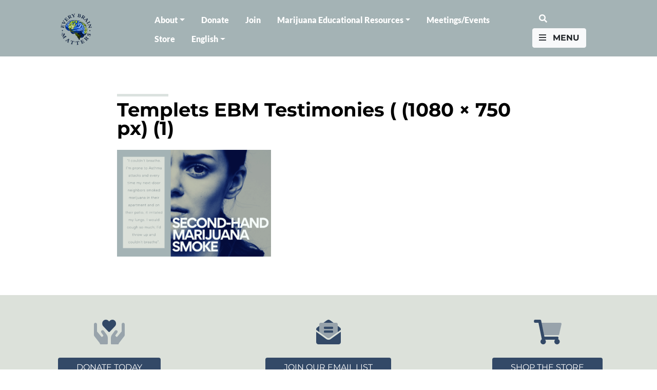

--- FILE ---
content_type: text/html; charset=UTF-8
request_url: https://everybrainmatters.org/2022/05/12/marijuana-use-i-almost-died-second-hand/templets-ebm-testimonies-1080-x-750-px-1/
body_size: 16350
content:
<!DOCTYPE html>
<html lang="en-US" class="no-js no-svg">
<head>
<link rel="profile" href="http://gmpg.org/xfn/11">
<meta charset="UTF-8">
<meta http-equiv="X-UA-Compatible" content="IE=edge">
<meta name="viewport" content="width=device-width, initial-scale=1.0">

<!-- Global site tag (gtag.js) - Google Analytics -->
<script async src="https://www.googletagmanager.com/gtag/js?id=G-V8BPN34TXZ"></script>
<script>
  window.dataLayer = window.dataLayer || [];
  function gtag(){dataLayer.push(arguments);}
  gtag('js', new Date());

  gtag('config', 'G-V8BPN34TXZ');
</script>



<script>(function(html){html.className = html.className.replace(/\bno-js\b/,'js')})(document.documentElement);</script>
<meta name='robots' content='index, follow, max-image-preview:large, max-snippet:-1, max-video-preview:-1' />
	<style>img:is([sizes="auto" i], [sizes^="auto," i]) { contain-intrinsic-size: 3000px 1500px }</style>
	
	<!-- This site is optimized with the Yoast SEO plugin v26.1.1 - https://yoast.com/wordpress/plugins/seo/ -->
	<title>Templets EBM Testimonies ( (1080 × 750 px) (1) - Every Brain Matters</title>
	<link rel="canonical" href="https://everybrainmatters.org/2022/05/12/marijuana-use-i-almost-died-second-hand/templets-ebm-testimonies-1080-x-750-px-1/" />
	<meta property="og:locale" content="en_US" />
	<meta property="og:type" content="article" />
	<meta property="og:title" content="Templets EBM Testimonies ( (1080 × 750 px) (1) - Every Brain Matters" />
	<meta property="og:url" content="https://everybrainmatters.org/2022/05/12/marijuana-use-i-almost-died-second-hand/templets-ebm-testimonies-1080-x-750-px-1/" />
	<meta property="og:site_name" content="Every Brain Matters" />
	<meta property="og:image" content="https://everybrainmatters.org/2022/05/12/marijuana-use-i-almost-died-second-hand/templets-ebm-testimonies-1080-x-750-px-1" />
	<meta property="og:image:width" content="1080" />
	<meta property="og:image:height" content="750" />
	<meta property="og:image:type" content="image/png" />
	<meta name="twitter:card" content="summary_large_image" />
	<script type="application/ld+json" class="yoast-schema-graph">{"@context":"https://schema.org","@graph":[{"@type":"WebPage","@id":"https://everybrainmatters.org/2022/05/12/marijuana-use-i-almost-died-second-hand/templets-ebm-testimonies-1080-x-750-px-1/","url":"https://everybrainmatters.org/2022/05/12/marijuana-use-i-almost-died-second-hand/templets-ebm-testimonies-1080-x-750-px-1/","name":"Templets EBM Testimonies ( (1080 × 750 px) (1) - Every Brain Matters","isPartOf":{"@id":"https://everybrainmatters.org/#website"},"primaryImageOfPage":{"@id":"https://everybrainmatters.org/2022/05/12/marijuana-use-i-almost-died-second-hand/templets-ebm-testimonies-1080-x-750-px-1/#primaryimage"},"image":{"@id":"https://everybrainmatters.org/2022/05/12/marijuana-use-i-almost-died-second-hand/templets-ebm-testimonies-1080-x-750-px-1/#primaryimage"},"thumbnailUrl":"https://everybrainmatters.org/wp-content/uploads/Templets-EBM-Testimonies-1080-×-750-px-1-1.png","datePublished":"2022-06-06T04:06:14+00:00","breadcrumb":{"@id":"https://everybrainmatters.org/2022/05/12/marijuana-use-i-almost-died-second-hand/templets-ebm-testimonies-1080-x-750-px-1/#breadcrumb"},"inLanguage":"en-US","potentialAction":[{"@type":"ReadAction","target":["https://everybrainmatters.org/2022/05/12/marijuana-use-i-almost-died-second-hand/templets-ebm-testimonies-1080-x-750-px-1/"]}]},{"@type":"ImageObject","inLanguage":"en-US","@id":"https://everybrainmatters.org/2022/05/12/marijuana-use-i-almost-died-second-hand/templets-ebm-testimonies-1080-x-750-px-1/#primaryimage","url":"https://everybrainmatters.org/wp-content/uploads/Templets-EBM-Testimonies-1080-×-750-px-1-1.png","contentUrl":"https://everybrainmatters.org/wp-content/uploads/Templets-EBM-Testimonies-1080-×-750-px-1-1.png","width":1080,"height":750},{"@type":"BreadcrumbList","@id":"https://everybrainmatters.org/2022/05/12/marijuana-use-i-almost-died-second-hand/templets-ebm-testimonies-1080-x-750-px-1/#breadcrumb","itemListElement":[{"@type":"ListItem","position":1,"name":"Home","item":"https://everybrainmatters.org/"},{"@type":"ListItem","position":2,"name":"Marijuana Use. I Almost Died From It, And I Wasn&#8217;t Even The One Using It!","item":"https://everybrainmatters.org/2022/05/12/marijuana-use-i-almost-died-second-hand/"},{"@type":"ListItem","position":3,"name":"Templets EBM Testimonies ( (1080 × 750 px) (1)"}]},{"@type":"WebSite","@id":"https://everybrainmatters.org/#website","url":"https://everybrainmatters.org/","name":"Every Brain Matters","description":"","publisher":{"@id":"https://everybrainmatters.org/#organization"},"potentialAction":[{"@type":"SearchAction","target":{"@type":"EntryPoint","urlTemplate":"https://everybrainmatters.org/?s={search_term_string}"},"query-input":{"@type":"PropertyValueSpecification","valueRequired":true,"valueName":"search_term_string"}}],"inLanguage":"en-US"},{"@type":"Organization","@id":"https://everybrainmatters.org/#organization","name":"Every Brain Matters","url":"https://everybrainmatters.org/","logo":{"@type":"ImageObject","inLanguage":"en-US","@id":"https://everybrainmatters.org/#/schema/logo/image/","url":"https://everybrainmatters.org/wp-content/uploads/AllBrains_3.jpg","contentUrl":"https://everybrainmatters.org/wp-content/uploads/AllBrains_3.jpg","width":1000,"height":1087,"caption":"Every Brain Matters"},"image":{"@id":"https://everybrainmatters.org/#/schema/logo/image/"}}]}</script>
	<!-- / Yoast SEO plugin. -->


<link rel='dns-prefetch' href='//static.addtoany.com' />
<link rel='dns-prefetch' href='//www.googletagmanager.com' />
<link href='https://fonts.gstatic.com' crossorigin rel='preconnect' />
<link rel="alternate" type="application/rss+xml" title="Every Brain Matters &raquo; Feed" href="https://everybrainmatters.org/feed/" />
<link rel="alternate" type="text/calendar" title="Every Brain Matters &raquo; iCal Feed" href="https://everybrainmatters.org/meetings/?ical=1" />
<link rel='stylesheet' id='tribe-events-pro-mini-calendar-block-styles-css' href='https://everybrainmatters.org/wp-content/plugins/events-calendar-pro/build/css/tribe-events-pro-mini-calendar-block.css?ver=7.7.8' type='text/css' media='all' />
<link rel='stylesheet' id='wp-block-library-css' href='https://everybrainmatters.org/wp-includes/css/dist/block-library/style.min.css?ver=6.8.3' type='text/css' media='all' />
<style id='classic-theme-styles-inline-css' type='text/css'>
/*! This file is auto-generated */
.wp-block-button__link{color:#fff;background-color:#32373c;border-radius:9999px;box-shadow:none;text-decoration:none;padding:calc(.667em + 2px) calc(1.333em + 2px);font-size:1.125em}.wp-block-file__button{background:#32373c;color:#fff;text-decoration:none}
</style>
<link rel='stylesheet' id='pdfb-style-css-css' href='https://everybrainmatters.org/wp-content/plugins/pdf-block/dist/blocks.style.build.css' type='text/css' media='all' />
<style id='pdfemb-pdf-embedder-viewer-style-inline-css' type='text/css'>
.wp-block-pdfemb-pdf-embedder-viewer{max-width:none}

</style>
<link rel='stylesheet' id='editorskit-frontend-css' href='https://everybrainmatters.org/wp-content/plugins/block-options/build/style.build.css?ver=new' type='text/css' media='all' />
<style id='global-styles-inline-css' type='text/css'>
:root{--wp--preset--aspect-ratio--square: 1;--wp--preset--aspect-ratio--4-3: 4/3;--wp--preset--aspect-ratio--3-4: 3/4;--wp--preset--aspect-ratio--3-2: 3/2;--wp--preset--aspect-ratio--2-3: 2/3;--wp--preset--aspect-ratio--16-9: 16/9;--wp--preset--aspect-ratio--9-16: 9/16;--wp--preset--color--black: #000;--wp--preset--color--cyan-bluish-gray: #abb8c3;--wp--preset--color--white: #fff;--wp--preset--color--pale-pink: #f78da7;--wp--preset--color--vivid-red: #cf2e2e;--wp--preset--color--luminous-vivid-orange: #ff6900;--wp--preset--color--luminous-vivid-amber: #fcb900;--wp--preset--color--light-green-cyan: #7bdcb5;--wp--preset--color--vivid-green-cyan: #00d084;--wp--preset--color--pale-cyan-blue: #8ed1fc;--wp--preset--color--vivid-cyan-blue: #0693e3;--wp--preset--color--vivid-purple: #9b51e0;--wp--preset--color--gray: #ddd;--wp--preset--color--green: #dbe2df;--wp--preset--color--blue: #061a36;--wp--preset--color--yellow: #fff9e3;--wp--preset--color--light-blue: #9DC1D2;--wp--preset--color--gray-1: #838C90;--wp--preset--color--green-1: #708B2A;--wp--preset--color--gray-2: #A4B3B5;--wp--preset--color--gray-3: #838C90;--wp--preset--color--gray-4: #334967;--wp--preset--color--light-blue-2: #F3FBFF;--wp--preset--color--offwhite: #F5F9F6;--wp--preset--color--gray-5: #DCE1DA;--wp--preset--color--green-2: #437245;--wp--preset--color--dark-blue: #0A2140;--wp--preset--color--blue-2: #012F84;--wp--preset--color--light-yellow-green: #C9E265;--wp--preset--color--child-green: #299E66;--wp--preset--color--brazilian-green: #142B0D;--wp--preset--color--pure-green: #5D862B;--wp--preset--gradient--vivid-cyan-blue-to-vivid-purple: linear-gradient(135deg,rgba(6,147,227,1) 0%,rgb(155,81,224) 100%);--wp--preset--gradient--light-green-cyan-to-vivid-green-cyan: linear-gradient(135deg,rgb(122,220,180) 0%,rgb(0,208,130) 100%);--wp--preset--gradient--luminous-vivid-amber-to-luminous-vivid-orange: linear-gradient(135deg,rgba(252,185,0,1) 0%,rgba(255,105,0,1) 100%);--wp--preset--gradient--luminous-vivid-orange-to-vivid-red: linear-gradient(135deg,rgba(255,105,0,1) 0%,rgb(207,46,46) 100%);--wp--preset--gradient--very-light-gray-to-cyan-bluish-gray: linear-gradient(135deg,rgb(238,238,238) 0%,rgb(169,184,195) 100%);--wp--preset--gradient--cool-to-warm-spectrum: linear-gradient(135deg,rgb(74,234,220) 0%,rgb(151,120,209) 20%,rgb(207,42,186) 40%,rgb(238,44,130) 60%,rgb(251,105,98) 80%,rgb(254,248,76) 100%);--wp--preset--gradient--blush-light-purple: linear-gradient(135deg,rgb(255,206,236) 0%,rgb(152,150,240) 100%);--wp--preset--gradient--blush-bordeaux: linear-gradient(135deg,rgb(254,205,165) 0%,rgb(254,45,45) 50%,rgb(107,0,62) 100%);--wp--preset--gradient--luminous-dusk: linear-gradient(135deg,rgb(255,203,112) 0%,rgb(199,81,192) 50%,rgb(65,88,208) 100%);--wp--preset--gradient--pale-ocean: linear-gradient(135deg,rgb(255,245,203) 0%,rgb(182,227,212) 50%,rgb(51,167,181) 100%);--wp--preset--gradient--electric-grass: linear-gradient(135deg,rgb(202,248,128) 0%,rgb(113,206,126) 100%);--wp--preset--gradient--midnight: linear-gradient(135deg,rgb(2,3,129) 0%,rgb(40,116,252) 100%);--wp--preset--font-size--small: 13px;--wp--preset--font-size--medium: 20px;--wp--preset--font-size--large: 36px;--wp--preset--font-size--x-large: 42px;--wp--preset--font-family--montserrat: Montserrat;--wp--preset--font-family--lato: Lato;--wp--preset--spacing--20: 0.44rem;--wp--preset--spacing--30: 0.67rem;--wp--preset--spacing--40: 1rem;--wp--preset--spacing--50: 1.5rem;--wp--preset--spacing--60: 2.25rem;--wp--preset--spacing--70: 3.38rem;--wp--preset--spacing--80: 5.06rem;--wp--preset--shadow--natural: 6px 6px 9px rgba(0, 0, 0, 0.2);--wp--preset--shadow--deep: 12px 12px 50px rgba(0, 0, 0, 0.4);--wp--preset--shadow--sharp: 6px 6px 0px rgba(0, 0, 0, 0.2);--wp--preset--shadow--outlined: 6px 6px 0px -3px rgba(255, 255, 255, 1), 6px 6px rgba(0, 0, 0, 1);--wp--preset--shadow--crisp: 6px 6px 0px rgba(0, 0, 0, 1);}:where(.is-layout-flex){gap: 0.5em;}:where(.is-layout-grid){gap: 0.5em;}body .is-layout-flex{display: flex;}.is-layout-flex{flex-wrap: wrap;align-items: center;}.is-layout-flex > :is(*, div){margin: 0;}body .is-layout-grid{display: grid;}.is-layout-grid > :is(*, div){margin: 0;}:where(.wp-block-columns.is-layout-flex){gap: 2em;}:where(.wp-block-columns.is-layout-grid){gap: 2em;}:where(.wp-block-post-template.is-layout-flex){gap: 1.25em;}:where(.wp-block-post-template.is-layout-grid){gap: 1.25em;}.has-black-color{color: var(--wp--preset--color--black) !important;}.has-cyan-bluish-gray-color{color: var(--wp--preset--color--cyan-bluish-gray) !important;}.has-white-color{color: var(--wp--preset--color--white) !important;}.has-pale-pink-color{color: var(--wp--preset--color--pale-pink) !important;}.has-vivid-red-color{color: var(--wp--preset--color--vivid-red) !important;}.has-luminous-vivid-orange-color{color: var(--wp--preset--color--luminous-vivid-orange) !important;}.has-luminous-vivid-amber-color{color: var(--wp--preset--color--luminous-vivid-amber) !important;}.has-light-green-cyan-color{color: var(--wp--preset--color--light-green-cyan) !important;}.has-vivid-green-cyan-color{color: var(--wp--preset--color--vivid-green-cyan) !important;}.has-pale-cyan-blue-color{color: var(--wp--preset--color--pale-cyan-blue) !important;}.has-vivid-cyan-blue-color{color: var(--wp--preset--color--vivid-cyan-blue) !important;}.has-vivid-purple-color{color: var(--wp--preset--color--vivid-purple) !important;}.has-black-background-color{background-color: var(--wp--preset--color--black) !important;}.has-cyan-bluish-gray-background-color{background-color: var(--wp--preset--color--cyan-bluish-gray) !important;}.has-white-background-color{background-color: var(--wp--preset--color--white) !important;}.has-pale-pink-background-color{background-color: var(--wp--preset--color--pale-pink) !important;}.has-vivid-red-background-color{background-color: var(--wp--preset--color--vivid-red) !important;}.has-luminous-vivid-orange-background-color{background-color: var(--wp--preset--color--luminous-vivid-orange) !important;}.has-luminous-vivid-amber-background-color{background-color: var(--wp--preset--color--luminous-vivid-amber) !important;}.has-light-green-cyan-background-color{background-color: var(--wp--preset--color--light-green-cyan) !important;}.has-vivid-green-cyan-background-color{background-color: var(--wp--preset--color--vivid-green-cyan) !important;}.has-pale-cyan-blue-background-color{background-color: var(--wp--preset--color--pale-cyan-blue) !important;}.has-vivid-cyan-blue-background-color{background-color: var(--wp--preset--color--vivid-cyan-blue) !important;}.has-vivid-purple-background-color{background-color: var(--wp--preset--color--vivid-purple) !important;}.has-black-border-color{border-color: var(--wp--preset--color--black) !important;}.has-cyan-bluish-gray-border-color{border-color: var(--wp--preset--color--cyan-bluish-gray) !important;}.has-white-border-color{border-color: var(--wp--preset--color--white) !important;}.has-pale-pink-border-color{border-color: var(--wp--preset--color--pale-pink) !important;}.has-vivid-red-border-color{border-color: var(--wp--preset--color--vivid-red) !important;}.has-luminous-vivid-orange-border-color{border-color: var(--wp--preset--color--luminous-vivid-orange) !important;}.has-luminous-vivid-amber-border-color{border-color: var(--wp--preset--color--luminous-vivid-amber) !important;}.has-light-green-cyan-border-color{border-color: var(--wp--preset--color--light-green-cyan) !important;}.has-vivid-green-cyan-border-color{border-color: var(--wp--preset--color--vivid-green-cyan) !important;}.has-pale-cyan-blue-border-color{border-color: var(--wp--preset--color--pale-cyan-blue) !important;}.has-vivid-cyan-blue-border-color{border-color: var(--wp--preset--color--vivid-cyan-blue) !important;}.has-vivid-purple-border-color{border-color: var(--wp--preset--color--vivid-purple) !important;}.has-vivid-cyan-blue-to-vivid-purple-gradient-background{background: var(--wp--preset--gradient--vivid-cyan-blue-to-vivid-purple) !important;}.has-light-green-cyan-to-vivid-green-cyan-gradient-background{background: var(--wp--preset--gradient--light-green-cyan-to-vivid-green-cyan) !important;}.has-luminous-vivid-amber-to-luminous-vivid-orange-gradient-background{background: var(--wp--preset--gradient--luminous-vivid-amber-to-luminous-vivid-orange) !important;}.has-luminous-vivid-orange-to-vivid-red-gradient-background{background: var(--wp--preset--gradient--luminous-vivid-orange-to-vivid-red) !important;}.has-very-light-gray-to-cyan-bluish-gray-gradient-background{background: var(--wp--preset--gradient--very-light-gray-to-cyan-bluish-gray) !important;}.has-cool-to-warm-spectrum-gradient-background{background: var(--wp--preset--gradient--cool-to-warm-spectrum) !important;}.has-blush-light-purple-gradient-background{background: var(--wp--preset--gradient--blush-light-purple) !important;}.has-blush-bordeaux-gradient-background{background: var(--wp--preset--gradient--blush-bordeaux) !important;}.has-luminous-dusk-gradient-background{background: var(--wp--preset--gradient--luminous-dusk) !important;}.has-pale-ocean-gradient-background{background: var(--wp--preset--gradient--pale-ocean) !important;}.has-electric-grass-gradient-background{background: var(--wp--preset--gradient--electric-grass) !important;}.has-midnight-gradient-background{background: var(--wp--preset--gradient--midnight) !important;}.has-small-font-size{font-size: var(--wp--preset--font-size--small) !important;}.has-medium-font-size{font-size: var(--wp--preset--font-size--medium) !important;}.has-large-font-size{font-size: var(--wp--preset--font-size--large) !important;}.has-x-large-font-size{font-size: var(--wp--preset--font-size--x-large) !important;}.has-montserrat-font-family{font-family: var(--wp--preset--font-family--montserrat) !important;}.has-lato-font-family{font-family: var(--wp--preset--font-family--lato) !important;}
:where(.wp-block-post-template.is-layout-flex){gap: 1.25em;}:where(.wp-block-post-template.is-layout-grid){gap: 1.25em;}
:where(.wp-block-columns.is-layout-flex){gap: 2em;}:where(.wp-block-columns.is-layout-grid){gap: 2em;}
:root :where(.wp-block-pullquote){font-size: 1.5em;line-height: 1.6;}
</style>
<link rel='stylesheet' id='powertip-css' href='https://everybrainmatters.org/wp-content/plugins/devvn-image-hotspot/frontend/css/jquery.powertip.min.css?ver=1.2.0' type='text/css' media='all' />
<link rel='stylesheet' id='maps-points-css' href='https://everybrainmatters.org/wp-content/plugins/devvn-image-hotspot/frontend/css/maps_points.css?ver=1.2.9' type='text/css' media='all' />
<link rel='stylesheet' id='wonderplugin-slider-css-css' href='https://everybrainmatters.org/wp-content/plugins/wonderplugin-slider-lite/engine/wonderpluginsliderengine.css?ver=14.5' type='text/css' media='all' />
<link rel='stylesheet' id='woocommerce-layout-css' href='https://everybrainmatters.org/wp-content/plugins/woocommerce/assets/css/woocommerce-layout.css?ver=10.2.3' type='text/css' media='all' />
<link rel='stylesheet' id='woocommerce-smallscreen-css' href='https://everybrainmatters.org/wp-content/plugins/woocommerce/assets/css/woocommerce-smallscreen.css?ver=10.2.3' type='text/css' media='only screen and (max-width: 768px)' />
<link rel='stylesheet' id='woocommerce-general-css' href='https://everybrainmatters.org/wp-content/plugins/woocommerce/assets/css/woocommerce.css?ver=10.2.3' type='text/css' media='all' />
<style id='woocommerce-inline-inline-css' type='text/css'>
.woocommerce form .form-row .required { visibility: visible; }
</style>
<link rel='stylesheet' id='qtip2css-css' href='https://everybrainmatters.org/wp-content/plugins/wordpress-tooltips/js/qtip2/jquery.qtip.min.css?ver=6.8.3' type='text/css' media='all' />
<link rel='stylesheet' id='directorycss-css' href='https://everybrainmatters.org/wp-content/plugins/wordpress-tooltips/js/jdirectory/directory.min.css?ver=6.8.3' type='text/css' media='all' />
<link rel='stylesheet' id='wpml-legacy-horizontal-list-0-css' href='https://everybrainmatters.org/wp-content/plugins/sitepress-multilingual-cms/templates/language-switchers/legacy-list-horizontal/style.min.css?ver=1' type='text/css' media='all' />
<link rel='stylesheet' id='wpml-menu-item-0-css' href='https://everybrainmatters.org/wp-content/plugins/sitepress-multilingual-cms/templates/language-switchers/menu-item/style.min.css?ver=1' type='text/css' media='all' />
<link rel='stylesheet' id='brands-styles-css' href='https://everybrainmatters.org/wp-content/plugins/woocommerce/assets/css/brands.css?ver=10.2.3' type='text/css' media='all' />
<link rel='stylesheet' id='bootstrap-css' href='https://everybrainmatters.org/wp-content/themes/poppot/assets/css/bootstrap.min.css' type='text/css' media='all' />
<link rel='stylesheet' id='awesome-css' href='https://everybrainmatters.org/wp-content/themes/poppot/assets/css/all.min.css' type='text/css' media='all' />
<link rel='stylesheet' id='theme-css' href='https://everybrainmatters.org/wp-content/themes/poppot/style.css?ver=1734501055' type='text/css' media='all' />
<link rel='stylesheet' id='owl-carousel-style-css' href='https://everybrainmatters.org/wp-content/themes/poppot/assets/owl/owl.carousel.min.css?ver=6.8.3' type='text/css' media='all' />
<link rel='stylesheet' id='owl-theme-style-css' href='https://everybrainmatters.org/wp-content/themes/poppot/assets/owl/owl.theme.default.min.css?ver=6.8.3' type='text/css' media='all' />
<link rel='stylesheet' id='tiny-slider-style-css' href='https://everybrainmatters.org/wp-content/themes/poppot/assets/css/tiny-slider.css?ver=6.8.3' type='text/css' media='all' />
<link rel='stylesheet' id='addtoany-css' href='https://everybrainmatters.org/wp-content/plugins/add-to-any/addtoany.min.css?ver=1.16' type='text/css' media='all' />
<script type="text/javascript" id="wpml-cookie-js-extra">
/* <![CDATA[ */
var wpml_cookies = {"wp-wpml_current_language":{"value":"en","expires":1,"path":"\/"}};
var wpml_cookies = {"wp-wpml_current_language":{"value":"en","expires":1,"path":"\/"}};
/* ]]> */
</script>
<script type="text/javascript" src="https://everybrainmatters.org/wp-content/plugins/sitepress-multilingual-cms/res/js/cookies/language-cookie.js?ver=483900" id="wpml-cookie-js" defer="defer" data-wp-strategy="defer"></script>
<script type="text/javascript" id="addtoany-core-js-before">
/* <![CDATA[ */
window.a2a_config=window.a2a_config||{};a2a_config.callbacks=[];a2a_config.overlays=[];a2a_config.templates={};
/* ]]> */
</script>
<script type="text/javascript" defer src="https://static.addtoany.com/menu/page.js" id="addtoany-core-js"></script>
<script type="text/javascript" src="https://everybrainmatters.org/wp-content/themes/poppot/assets/js/jquery.min.js" id="jquery-js"></script>
<script type="text/javascript" defer src="https://everybrainmatters.org/wp-content/plugins/add-to-any/addtoany.min.js?ver=1.1" id="addtoany-jquery-js"></script>
<script type="text/javascript" src="https://everybrainmatters.org/wp-content/plugins/wonderplugin-slider-lite/engine/wonderpluginsliderskins.js?ver=14.5" id="wonderplugin-slider-skins-script-js"></script>
<script type="text/javascript" src="https://everybrainmatters.org/wp-content/plugins/wonderplugin-slider-lite/engine/wonderpluginslider.js?ver=14.5" id="wonderplugin-slider-script-js"></script>
<script type="text/javascript" src="https://everybrainmatters.org/wp-content/plugins/woocommerce/assets/js/jquery-blockui/jquery.blockUI.min.js?ver=2.7.0-wc.10.2.3" id="jquery-blockui-js" defer="defer" data-wp-strategy="defer"></script>
<script type="text/javascript" id="wc-add-to-cart-js-extra">
/* <![CDATA[ */
var wc_add_to_cart_params = {"ajax_url":"\/wp-admin\/admin-ajax.php","wc_ajax_url":"\/?wc-ajax=%%endpoint%%","i18n_view_cart":"View cart","cart_url":"https:\/\/everybrainmatters.org\/cart\/","is_cart":"","cart_redirect_after_add":"no"};
/* ]]> */
</script>
<script type="text/javascript" src="https://everybrainmatters.org/wp-content/plugins/woocommerce/assets/js/frontend/add-to-cart.min.js?ver=10.2.3" id="wc-add-to-cart-js" defer="defer" data-wp-strategy="defer"></script>
<script type="text/javascript" src="https://everybrainmatters.org/wp-content/plugins/woocommerce/assets/js/js-cookie/js.cookie.min.js?ver=2.1.4-wc.10.2.3" id="js-cookie-js" defer="defer" data-wp-strategy="defer"></script>
<script type="text/javascript" id="woocommerce-js-extra">
/* <![CDATA[ */
var woocommerce_params = {"ajax_url":"\/wp-admin\/admin-ajax.php","wc_ajax_url":"\/?wc-ajax=%%endpoint%%","i18n_password_show":"Show password","i18n_password_hide":"Hide password"};
/* ]]> */
</script>
<script type="text/javascript" src="https://everybrainmatters.org/wp-content/plugins/woocommerce/assets/js/frontend/woocommerce.min.js?ver=10.2.3" id="woocommerce-js" defer="defer" data-wp-strategy="defer"></script>
<script type="text/javascript" src="https://everybrainmatters.org/wp-content/plugins/wordpress-tooltips/js/qtip2/jquery.qtip.min.js?ver=6.8.3" id="qtip2js-js"></script>
<script type="text/javascript" src="https://everybrainmatters.org/wp-content/plugins/wordpress-tooltips/js/jdirectory/jquery.directory.min.js?ver=6.8.3" id="directoryjs-js"></script>

<!-- Google tag (gtag.js) snippet added by Site Kit -->
<!-- Google Analytics snippet added by Site Kit -->
<script type="text/javascript" src="https://www.googletagmanager.com/gtag/js?id=G-XWGS3ERK0D" id="google_gtagjs-js" async></script>
<script type="text/javascript" id="google_gtagjs-js-after">
/* <![CDATA[ */
window.dataLayer = window.dataLayer || [];function gtag(){dataLayer.push(arguments);}
gtag("set","linker",{"domains":["everybrainmatters.org"]});
gtag("js", new Date());
gtag("set", "developer_id.dZTNiMT", true);
gtag("config", "G-XWGS3ERK0D");
/* ]]> */
</script>
<link rel="https://api.w.org/" href="https://everybrainmatters.org/wp-json/" /><link rel="alternate" title="JSON" type="application/json" href="https://everybrainmatters.org/wp-json/wp/v2/media/25105" /><link rel="alternate" title="oEmbed (JSON)" type="application/json+oembed" href="https://everybrainmatters.org/wp-json/oembed/1.0/embed?url=https%3A%2F%2Feverybrainmatters.org%2F2022%2F05%2F12%2Fmarijuana-use-i-almost-died-second-hand%2Ftemplets-ebm-testimonies-1080-x-750-px-1%2F" />
<link rel="alternate" title="oEmbed (XML)" type="text/xml+oembed" href="https://everybrainmatters.org/wp-json/oembed/1.0/embed?url=https%3A%2F%2Feverybrainmatters.org%2F2022%2F05%2F12%2Fmarijuana-use-i-almost-died-second-hand%2Ftemplets-ebm-testimonies-1080-x-750-px-1%2F&#038;format=xml" />
<meta name="generator" content="WPML ver:4.8.3 stt:1,2;" />
<meta name="generator" content="Site Kit by Google 1.163.0" /> 	<script type="text/javascript">	
	if(typeof jQuery=='undefined')
	{
		document.write('<'+'script src="https://everybrainmatters.org/wp-content/plugins//wordpress-tooltips/js/qtip/jquery.js" type="text/javascript"></'+'script>');
	}
	</script>
	<script type="text/javascript">

	function toolTips(whichID,theTipContent)
	{
    		theTipContent = theTipContent.replace('[[[[[','');
    		theTipContent = theTipContent.replace(']]]]]','');
    		theTipContent = theTipContent.replace('@@@@','');
    		theTipContent = theTipContent.replace('####','');
    		theTipContent = theTipContent.replace('%%%%','');
    		theTipContent = theTipContent.replace('//##','');
    		theTipContent = theTipContent.replace('##]]','');
    		    		    		    		
			jQuery(whichID).qtip
			(
				{
					content:
					{
						text:theTipContent,
												
					},
   					style:
   					{
   					   						classes:' qtip-dark wordpress-tooltip-free qtip-rounded qtip-shadow '
    				},
    				position:
    				{
    					viewport: jQuery(window),
    					my: 'bottom center',
    					at: 'top center'
    				},
					show:'mouseover',
					hide: { fixed: true, delay: 200 }
				}
			)
	}
</script>
	
	<style type="text/css">
	.tooltips_table .tooltipsall
	{
		border-bottom:none !important;
	}
	.tooltips_table span {
    color: inherit !important;
	}
	.qtip-content .tooltipsall
	{
		border-bottom:none !important;
		color: inherit !important;
	}
	
		.tooltipsincontent
	{
		border-bottom:2px dotted #888;	
	}

	.tooltipsPopupCreditLink a
	{
		color:gray;
	}	
	</style>
			<style type="text/css">
			.navitems a
			{
				text-decoration: none !important;
			}
		</style>
		<meta name="tec-api-version" content="v1"><meta name="tec-api-origin" content="https://everybrainmatters.org"><link rel="alternate" href="https://everybrainmatters.org/wp-json/tribe/events/v1/" />	<noscript><style>.woocommerce-product-gallery{ opacity: 1 !important; }</style></noscript>
	<link rel="icon" href="https://everybrainmatters.org/wp-content/uploads/cropped-favicon-32x32.png" sizes="32x32" />
<link rel="icon" href="https://everybrainmatters.org/wp-content/uploads/cropped-favicon-192x192.png" sizes="192x192" />
<link rel="apple-touch-icon" href="https://everybrainmatters.org/wp-content/uploads/cropped-favicon-180x180.png" />
<meta name="msapplication-TileImage" content="https://everybrainmatters.org/wp-content/uploads/cropped-favicon-270x270.png" />
		<style type="text/css" id="wp-custom-css">
			p {
	font-family: inherit;
}

#menu-menu .dropdown-menu {
	position: absolute !important;
}

#menu-menu .dropdown-menu.show {
	background: #fff;
	min-width: 225px;
	padding-top: 8px;
}

#main-nav.affixed,
#footer > .has-blue-background-color, 
.subfooter,
#main-nav:hover {
	background: #A4B3B5;
}

article ul, article ol {
	font-size: 18px;
}

.has-new-blue-color {
	color: #334967;
}

.btn-new-blue {
	background: #334967;
	color: #fff;
}

.btn-new-blue:hover {
		background: #334967;
	color: #fff;
}

.mc-field-group.input-group strong {
	width: 100% !important;
	display: block !important;
}

.mc-field-group.input-group  ul li {
	font-size: 16px !important;
}

.tribe-filter-bar .tribe-filter-bar-c-pill--button .tribe-filter-bar-c-pill__pill {
    background-color: #c0db75;
    font-size: 18px;
}

#mc_embed_signup .mc-field-group.input-group input {
	margin-right: 7px;
}

#mc_embed_signup {
	background-color: #f1f1f1 !important;
}

.fullwidth-page .swp_social_panel {
	display: none;
}

.min-93 {
	min-height: 93px;
}

.dropdown-menu.show .dropdown-item {
	white-space: normal;
}

.tribe-events-single-event-description a,
.tribe-events-calendar-list__event-description p a {
	color: #4db15f !important;
}

.tribe-events-single-event-description a:hover,
.tribe-events-calendar-list__event-description p a:hover {
	text-decoration: underline;
}

.tribe-events-calendar-list__event-description p {
	font-size: 18px;
}

#commentform label {
	display: block;
}

#commentform .form-submit {
	text-align: left;
}

#commentform #submit {
	  background: #061a36;
    border: none;
    color: #fff;
    text-transform: uppercase;
    border-radius: 5px;
    padding: 5px 35px;
}

.comment-body {
    margin-bottom: 0;
    padding: 20px 0 !important;
    margin-left: 10px;
	border-bottom: 1px solid #ddd;
}

.comment-body p {
	margin-bottom: 0;
	font-size: 16px;
}

@media (max-width: 1300px) {
	.wp-block-group.is-style-width-full .wp-block-group__inner-container {
	padding-right: 25px;
	padding-left: 25px;
}
}

@media (max-width: 767px) {
	.woocommerce-checkout #payment div.payment_box .form-row {
		width: 100%;
	}
}

@media (min-width: 768px) {
.tribe-events-event-image img {
    max-width: 60%;
    float: left;
    margin: 0 30px 20px 0;
}
	.personblock img {
		max-width: 100%;
		width: 300px;
		margin: 0 auto;
		display: block;
	}
	.personblock .wp-block-media-text {
		grid-template-columns: 30% 70%;
	}
	h1, h2, h3 {
		font-size: 2.3rem;
	}
	article p {
		font-size: 18px;
	}
}

.woocommerce .col2-set .col-1, .woocommerce-page .col2-set .col-1, .wc-stripe-elements-field, .wc-stripe-iban-element-field, 
.woocommerce .col2-set .col-2, .woocommerce-page .col2-set .col-2 {
	max-width: 100% !important;
}
	
.stripe-card-group,
.wc-stripe-elements-field,
.woocommerce-input-wrapper {
		width: 100%;
	}

.woocommerce form .form-row .input-checkbox,
.woocommerce-checkout #payment ul.payment_methods li input{
	margin: 14px 9px 0 0;
}

.woocommerce-checkout #payment div.payment_box .form-row {
	margin: 0;
}

.woocommerce-checkout .checkout .col-2 h3#ship-to-different-address {
	font-size: 18px;
}
	
.tribe-events-calendar-list__event-row {
	padding: 20px 0 !important;
background: #f1f1f1;	
}

.swp_social_panel .nc_tweetContainer a.nc_tweet {
	color: #fff !important; 
	border: none !important;
}

.has-light-blue-color {
	color: #9DC1D2;
}

.has-gray-1-color {
	color: #838C90;
}

.has-green-1-color {
	color: #708B2A;
}

.has-gray-2-color {
	color: #A4B3B5;
}

.has-gray-3-color {
	color: #838C90;
}

.has-gray-4-color {
	color: #334967;
}

.has-light-blue-2-color {
	color: #F3FBFF;
}

.has-offwhite-color {
	color: #F5F9F6;
}

.has-gray-5-color {
	color: #DCE1DA;
}

.has-green-2-color {
	color: #437245;
}

.has-dark-blue-color {
	color: #0A2140;
}

.has-blue-2-color {
	color: #012F84;
}

.has-light-blue-background-color {
	background-color: #9DC1D2;
}

.has-gray-1-background-color {
	background-color: #838C90;
}

.has-green-1-background-color {
	background-color: #708B2A;
}

.has-gray-2-background-color {
	background-color: #A4B3B5;
}

.has-gray-3-background-color {
	background-color: #838C90;
}

.has-gray-4-background-color {
	background-color: #334967;
}

.has-light-blue-2-background-color {
	background-color: #F3FBFF;
}

.has-offwhite-background-color {
	background-color: #F5F9F6;
}

.has-gray-5-background-color {
	background-color: #DCE1DA;
}

.has-green-2-background-color {
	background-color: #437245;
}

.has-dark-blue-background-color {
	background-color: #0A2140;
}

.has-blue-2-background-color {
	background-color: #012F84;
}

.has-gray-background-color {
	background-color: #ddd;
}

.has-gray-color {
	color: #ddd;
}
.every-brain-block p {
	display:none;
}
.every-brain-block .wp-block-group__inner-container .has-white-background-color {
	background-color:#dbe2df !important;
}

.testimonies-group .wp-block-group__inner-container h2 {
	padding-top: 20px;
  padding-left: 40px;
}
.testimonies-group {
	padding-bottom:40px !important; 
}
.testimonies-group .wp-block-group__inner-container .has-white-background-color{
	background-color: #dce1da !important;
}

.testimonies-button-row {
	padding-bottom:20px;
}

.testimonies-group .wp-block-columns p {
	display:none;
}

.owl-theme .owl-nav [class*="owl-"]:hover {
  background: transparent !important;
}

.has-light-yellow-green-background-color {
	background-color:#C9E265;
}
.has-light-yellow-green-color {
	color:#C9E265;
}
.has-child-green-background-color {
	background-color:#299E66;
}
.has-child-green-color {
	color:#299E66;
}
.has-brazilian-green-background-color {
	background-color:#142B0D;
}
.has-brazilian-green-color {
	color:#5D862B;
}

.has-pure-green-background-color {
	background-color:#142B0D;
}
.has-pure-green-color {
	color:#5D862B;
}

.tns-controls {
	position: relative;
}
.tns-controls button[data-controls="prev"] {
	position: absolute;
	top: -50px;
	left: 0;
}
.tns-controls button[data-controls="next"] {
	position: absolute;
	top: -50px;
	right: 0;
}
.tns-outer button[data-action="stop"],
.tns-outer button[data-action="start"] {
	display: none !important;
}

@media (min-width: 768px) {
	.tns-controls button[data-controls="prev"] {
	left: -50px;
			top: 120px;
}
.tns-controls button[data-controls="next"] {
	right: -50px;
		top: 120px;
}
}

.page-id-16982 .is-horizontal {
	display: flex;
	justify-content: center;
}

.page-id-16982 .wp-block-categories {
	display: flex;
	flex-direction:column;
	list-style: none;
	max-height: 480px;
	flex-wrap: wrap;	
	padding-top: 50px;
	padding-bottom: 50px;
	width: 350px;
}

.page-id-16982 .wp-block-categories li{
	padding: 5px  15px;
	text-align: left; 
}

.column-2 {
	display: none;
}

.columns-center {
	justify-content: center;
}

body.page-id-16975 #menu-item-17400, body.page-id-16975 #menu-item-17399 {
	display: none;
}

body.page-id-16975 #mainNav > form > a.btn {
	display: none !important;
}		</style>
			<!-- Fonts Plugin CSS - https://fontsplugin.com/ -->
	<style>
		/* Cached: January 18, 2026 at 9:00am */
/* latin-ext */
@font-face {
  font-family: 'Lato';
  font-style: italic;
  font-weight: 100;
  font-display: swap;
  src: url(https://fonts.gstatic.com/s/lato/v25/S6u-w4BMUTPHjxsIPx-mPCLQ7A.woff2) format('woff2');
  unicode-range: U+0100-02BA, U+02BD-02C5, U+02C7-02CC, U+02CE-02D7, U+02DD-02FF, U+0304, U+0308, U+0329, U+1D00-1DBF, U+1E00-1E9F, U+1EF2-1EFF, U+2020, U+20A0-20AB, U+20AD-20C0, U+2113, U+2C60-2C7F, U+A720-A7FF;
}
/* latin */
@font-face {
  font-family: 'Lato';
  font-style: italic;
  font-weight: 100;
  font-display: swap;
  src: url(https://fonts.gstatic.com/s/lato/v25/S6u-w4BMUTPHjxsIPx-oPCI.woff2) format('woff2');
  unicode-range: U+0000-00FF, U+0131, U+0152-0153, U+02BB-02BC, U+02C6, U+02DA, U+02DC, U+0304, U+0308, U+0329, U+2000-206F, U+20AC, U+2122, U+2191, U+2193, U+2212, U+2215, U+FEFF, U+FFFD;
}
/* latin-ext */
@font-face {
  font-family: 'Lato';
  font-style: italic;
  font-weight: 300;
  font-display: swap;
  src: url(https://fonts.gstatic.com/s/lato/v25/S6u_w4BMUTPHjxsI9w2_FQft1dw.woff2) format('woff2');
  unicode-range: U+0100-02BA, U+02BD-02C5, U+02C7-02CC, U+02CE-02D7, U+02DD-02FF, U+0304, U+0308, U+0329, U+1D00-1DBF, U+1E00-1E9F, U+1EF2-1EFF, U+2020, U+20A0-20AB, U+20AD-20C0, U+2113, U+2C60-2C7F, U+A720-A7FF;
}
/* latin */
@font-face {
  font-family: 'Lato';
  font-style: italic;
  font-weight: 300;
  font-display: swap;
  src: url(https://fonts.gstatic.com/s/lato/v25/S6u_w4BMUTPHjxsI9w2_Gwft.woff2) format('woff2');
  unicode-range: U+0000-00FF, U+0131, U+0152-0153, U+02BB-02BC, U+02C6, U+02DA, U+02DC, U+0304, U+0308, U+0329, U+2000-206F, U+20AC, U+2122, U+2191, U+2193, U+2212, U+2215, U+FEFF, U+FFFD;
}
/* latin-ext */
@font-face {
  font-family: 'Lato';
  font-style: italic;
  font-weight: 400;
  font-display: swap;
  src: url(https://fonts.gstatic.com/s/lato/v25/S6u8w4BMUTPHjxsAUi-qJCY.woff2) format('woff2');
  unicode-range: U+0100-02BA, U+02BD-02C5, U+02C7-02CC, U+02CE-02D7, U+02DD-02FF, U+0304, U+0308, U+0329, U+1D00-1DBF, U+1E00-1E9F, U+1EF2-1EFF, U+2020, U+20A0-20AB, U+20AD-20C0, U+2113, U+2C60-2C7F, U+A720-A7FF;
}
/* latin */
@font-face {
  font-family: 'Lato';
  font-style: italic;
  font-weight: 400;
  font-display: swap;
  src: url(https://fonts.gstatic.com/s/lato/v25/S6u8w4BMUTPHjxsAXC-q.woff2) format('woff2');
  unicode-range: U+0000-00FF, U+0131, U+0152-0153, U+02BB-02BC, U+02C6, U+02DA, U+02DC, U+0304, U+0308, U+0329, U+2000-206F, U+20AC, U+2122, U+2191, U+2193, U+2212, U+2215, U+FEFF, U+FFFD;
}
/* latin-ext */
@font-face {
  font-family: 'Lato';
  font-style: italic;
  font-weight: 700;
  font-display: swap;
  src: url(https://fonts.gstatic.com/s/lato/v25/S6u_w4BMUTPHjxsI5wq_FQft1dw.woff2) format('woff2');
  unicode-range: U+0100-02BA, U+02BD-02C5, U+02C7-02CC, U+02CE-02D7, U+02DD-02FF, U+0304, U+0308, U+0329, U+1D00-1DBF, U+1E00-1E9F, U+1EF2-1EFF, U+2020, U+20A0-20AB, U+20AD-20C0, U+2113, U+2C60-2C7F, U+A720-A7FF;
}
/* latin */
@font-face {
  font-family: 'Lato';
  font-style: italic;
  font-weight: 700;
  font-display: swap;
  src: url(https://fonts.gstatic.com/s/lato/v25/S6u_w4BMUTPHjxsI5wq_Gwft.woff2) format('woff2');
  unicode-range: U+0000-00FF, U+0131, U+0152-0153, U+02BB-02BC, U+02C6, U+02DA, U+02DC, U+0304, U+0308, U+0329, U+2000-206F, U+20AC, U+2122, U+2191, U+2193, U+2212, U+2215, U+FEFF, U+FFFD;
}
/* latin-ext */
@font-face {
  font-family: 'Lato';
  font-style: italic;
  font-weight: 900;
  font-display: swap;
  src: url(https://fonts.gstatic.com/s/lato/v25/S6u_w4BMUTPHjxsI3wi_FQft1dw.woff2) format('woff2');
  unicode-range: U+0100-02BA, U+02BD-02C5, U+02C7-02CC, U+02CE-02D7, U+02DD-02FF, U+0304, U+0308, U+0329, U+1D00-1DBF, U+1E00-1E9F, U+1EF2-1EFF, U+2020, U+20A0-20AB, U+20AD-20C0, U+2113, U+2C60-2C7F, U+A720-A7FF;
}
/* latin */
@font-face {
  font-family: 'Lato';
  font-style: italic;
  font-weight: 900;
  font-display: swap;
  src: url(https://fonts.gstatic.com/s/lato/v25/S6u_w4BMUTPHjxsI3wi_Gwft.woff2) format('woff2');
  unicode-range: U+0000-00FF, U+0131, U+0152-0153, U+02BB-02BC, U+02C6, U+02DA, U+02DC, U+0304, U+0308, U+0329, U+2000-206F, U+20AC, U+2122, U+2191, U+2193, U+2212, U+2215, U+FEFF, U+FFFD;
}
/* latin-ext */
@font-face {
  font-family: 'Lato';
  font-style: normal;
  font-weight: 100;
  font-display: swap;
  src: url(https://fonts.gstatic.com/s/lato/v25/S6u8w4BMUTPHh30AUi-qJCY.woff2) format('woff2');
  unicode-range: U+0100-02BA, U+02BD-02C5, U+02C7-02CC, U+02CE-02D7, U+02DD-02FF, U+0304, U+0308, U+0329, U+1D00-1DBF, U+1E00-1E9F, U+1EF2-1EFF, U+2020, U+20A0-20AB, U+20AD-20C0, U+2113, U+2C60-2C7F, U+A720-A7FF;
}
/* latin */
@font-face {
  font-family: 'Lato';
  font-style: normal;
  font-weight: 100;
  font-display: swap;
  src: url(https://fonts.gstatic.com/s/lato/v25/S6u8w4BMUTPHh30AXC-q.woff2) format('woff2');
  unicode-range: U+0000-00FF, U+0131, U+0152-0153, U+02BB-02BC, U+02C6, U+02DA, U+02DC, U+0304, U+0308, U+0329, U+2000-206F, U+20AC, U+2122, U+2191, U+2193, U+2212, U+2215, U+FEFF, U+FFFD;
}
/* latin-ext */
@font-face {
  font-family: 'Lato';
  font-style: normal;
  font-weight: 300;
  font-display: swap;
  src: url(https://fonts.gstatic.com/s/lato/v25/S6u9w4BMUTPHh7USSwaPGR_p.woff2) format('woff2');
  unicode-range: U+0100-02BA, U+02BD-02C5, U+02C7-02CC, U+02CE-02D7, U+02DD-02FF, U+0304, U+0308, U+0329, U+1D00-1DBF, U+1E00-1E9F, U+1EF2-1EFF, U+2020, U+20A0-20AB, U+20AD-20C0, U+2113, U+2C60-2C7F, U+A720-A7FF;
}
/* latin */
@font-face {
  font-family: 'Lato';
  font-style: normal;
  font-weight: 300;
  font-display: swap;
  src: url(https://fonts.gstatic.com/s/lato/v25/S6u9w4BMUTPHh7USSwiPGQ.woff2) format('woff2');
  unicode-range: U+0000-00FF, U+0131, U+0152-0153, U+02BB-02BC, U+02C6, U+02DA, U+02DC, U+0304, U+0308, U+0329, U+2000-206F, U+20AC, U+2122, U+2191, U+2193, U+2212, U+2215, U+FEFF, U+FFFD;
}
/* latin-ext */
@font-face {
  font-family: 'Lato';
  font-style: normal;
  font-weight: 400;
  font-display: swap;
  src: url(https://fonts.gstatic.com/s/lato/v25/S6uyw4BMUTPHjxAwXjeu.woff2) format('woff2');
  unicode-range: U+0100-02BA, U+02BD-02C5, U+02C7-02CC, U+02CE-02D7, U+02DD-02FF, U+0304, U+0308, U+0329, U+1D00-1DBF, U+1E00-1E9F, U+1EF2-1EFF, U+2020, U+20A0-20AB, U+20AD-20C0, U+2113, U+2C60-2C7F, U+A720-A7FF;
}
/* latin */
@font-face {
  font-family: 'Lato';
  font-style: normal;
  font-weight: 400;
  font-display: swap;
  src: url(https://fonts.gstatic.com/s/lato/v25/S6uyw4BMUTPHjx4wXg.woff2) format('woff2');
  unicode-range: U+0000-00FF, U+0131, U+0152-0153, U+02BB-02BC, U+02C6, U+02DA, U+02DC, U+0304, U+0308, U+0329, U+2000-206F, U+20AC, U+2122, U+2191, U+2193, U+2212, U+2215, U+FEFF, U+FFFD;
}
/* latin-ext */
@font-face {
  font-family: 'Lato';
  font-style: normal;
  font-weight: 700;
  font-display: swap;
  src: url(https://fonts.gstatic.com/s/lato/v25/S6u9w4BMUTPHh6UVSwaPGR_p.woff2) format('woff2');
  unicode-range: U+0100-02BA, U+02BD-02C5, U+02C7-02CC, U+02CE-02D7, U+02DD-02FF, U+0304, U+0308, U+0329, U+1D00-1DBF, U+1E00-1E9F, U+1EF2-1EFF, U+2020, U+20A0-20AB, U+20AD-20C0, U+2113, U+2C60-2C7F, U+A720-A7FF;
}
/* latin */
@font-face {
  font-family: 'Lato';
  font-style: normal;
  font-weight: 700;
  font-display: swap;
  src: url(https://fonts.gstatic.com/s/lato/v25/S6u9w4BMUTPHh6UVSwiPGQ.woff2) format('woff2');
  unicode-range: U+0000-00FF, U+0131, U+0152-0153, U+02BB-02BC, U+02C6, U+02DA, U+02DC, U+0304, U+0308, U+0329, U+2000-206F, U+20AC, U+2122, U+2191, U+2193, U+2212, U+2215, U+FEFF, U+FFFD;
}
/* latin-ext */
@font-face {
  font-family: 'Lato';
  font-style: normal;
  font-weight: 900;
  font-display: swap;
  src: url(https://fonts.gstatic.com/s/lato/v25/S6u9w4BMUTPHh50XSwaPGR_p.woff2) format('woff2');
  unicode-range: U+0100-02BA, U+02BD-02C5, U+02C7-02CC, U+02CE-02D7, U+02DD-02FF, U+0304, U+0308, U+0329, U+1D00-1DBF, U+1E00-1E9F, U+1EF2-1EFF, U+2020, U+20A0-20AB, U+20AD-20C0, U+2113, U+2C60-2C7F, U+A720-A7FF;
}
/* latin */
@font-face {
  font-family: 'Lato';
  font-style: normal;
  font-weight: 900;
  font-display: swap;
  src: url(https://fonts.gstatic.com/s/lato/v25/S6u9w4BMUTPHh50XSwiPGQ.woff2) format('woff2');
  unicode-range: U+0000-00FF, U+0131, U+0152-0153, U+02BB-02BC, U+02C6, U+02DA, U+02DC, U+0304, U+0308, U+0329, U+2000-206F, U+20AC, U+2122, U+2191, U+2193, U+2212, U+2215, U+FEFF, U+FFFD;
}
/* cyrillic-ext */
@font-face {
  font-family: 'Montserrat';
  font-style: italic;
  font-weight: 100;
  font-display: swap;
  src: url(https://fonts.gstatic.com/s/montserrat/v31/JTUQjIg1_i6t8kCHKm459WxRxC7m0dJ9pQOik20.woff2) format('woff2');
  unicode-range: U+0460-052F, U+1C80-1C8A, U+20B4, U+2DE0-2DFF, U+A640-A69F, U+FE2E-FE2F;
}
/* cyrillic */
@font-face {
  font-family: 'Montserrat';
  font-style: italic;
  font-weight: 100;
  font-display: swap;
  src: url(https://fonts.gstatic.com/s/montserrat/v31/JTUQjIg1_i6t8kCHKm459WxRzS7m0dJ9pQOik20.woff2) format('woff2');
  unicode-range: U+0301, U+0400-045F, U+0490-0491, U+04B0-04B1, U+2116;
}
/* vietnamese */
@font-face {
  font-family: 'Montserrat';
  font-style: italic;
  font-weight: 100;
  font-display: swap;
  src: url(https://fonts.gstatic.com/s/montserrat/v31/JTUQjIg1_i6t8kCHKm459WxRxi7m0dJ9pQOik20.woff2) format('woff2');
  unicode-range: U+0102-0103, U+0110-0111, U+0128-0129, U+0168-0169, U+01A0-01A1, U+01AF-01B0, U+0300-0301, U+0303-0304, U+0308-0309, U+0323, U+0329, U+1EA0-1EF9, U+20AB;
}
/* latin-ext */
@font-face {
  font-family: 'Montserrat';
  font-style: italic;
  font-weight: 100;
  font-display: swap;
  src: url(https://fonts.gstatic.com/s/montserrat/v31/JTUQjIg1_i6t8kCHKm459WxRxy7m0dJ9pQOik20.woff2) format('woff2');
  unicode-range: U+0100-02BA, U+02BD-02C5, U+02C7-02CC, U+02CE-02D7, U+02DD-02FF, U+0304, U+0308, U+0329, U+1D00-1DBF, U+1E00-1E9F, U+1EF2-1EFF, U+2020, U+20A0-20AB, U+20AD-20C0, U+2113, U+2C60-2C7F, U+A720-A7FF;
}
/* latin */
@font-face {
  font-family: 'Montserrat';
  font-style: italic;
  font-weight: 100;
  font-display: swap;
  src: url(https://fonts.gstatic.com/s/montserrat/v31/JTUQjIg1_i6t8kCHKm459WxRyS7m0dJ9pQOi.woff2) format('woff2');
  unicode-range: U+0000-00FF, U+0131, U+0152-0153, U+02BB-02BC, U+02C6, U+02DA, U+02DC, U+0304, U+0308, U+0329, U+2000-206F, U+20AC, U+2122, U+2191, U+2193, U+2212, U+2215, U+FEFF, U+FFFD;
}
/* cyrillic-ext */
@font-face {
  font-family: 'Montserrat';
  font-style: italic;
  font-weight: 200;
  font-display: swap;
  src: url(https://fonts.gstatic.com/s/montserrat/v31/JTUQjIg1_i6t8kCHKm459WxRxC7m0dJ9pQOik20.woff2) format('woff2');
  unicode-range: U+0460-052F, U+1C80-1C8A, U+20B4, U+2DE0-2DFF, U+A640-A69F, U+FE2E-FE2F;
}
/* cyrillic */
@font-face {
  font-family: 'Montserrat';
  font-style: italic;
  font-weight: 200;
  font-display: swap;
  src: url(https://fonts.gstatic.com/s/montserrat/v31/JTUQjIg1_i6t8kCHKm459WxRzS7m0dJ9pQOik20.woff2) format('woff2');
  unicode-range: U+0301, U+0400-045F, U+0490-0491, U+04B0-04B1, U+2116;
}
/* vietnamese */
@font-face {
  font-family: 'Montserrat';
  font-style: italic;
  font-weight: 200;
  font-display: swap;
  src: url(https://fonts.gstatic.com/s/montserrat/v31/JTUQjIg1_i6t8kCHKm459WxRxi7m0dJ9pQOik20.woff2) format('woff2');
  unicode-range: U+0102-0103, U+0110-0111, U+0128-0129, U+0168-0169, U+01A0-01A1, U+01AF-01B0, U+0300-0301, U+0303-0304, U+0308-0309, U+0323, U+0329, U+1EA0-1EF9, U+20AB;
}
/* latin-ext */
@font-face {
  font-family: 'Montserrat';
  font-style: italic;
  font-weight: 200;
  font-display: swap;
  src: url(https://fonts.gstatic.com/s/montserrat/v31/JTUQjIg1_i6t8kCHKm459WxRxy7m0dJ9pQOik20.woff2) format('woff2');
  unicode-range: U+0100-02BA, U+02BD-02C5, U+02C7-02CC, U+02CE-02D7, U+02DD-02FF, U+0304, U+0308, U+0329, U+1D00-1DBF, U+1E00-1E9F, U+1EF2-1EFF, U+2020, U+20A0-20AB, U+20AD-20C0, U+2113, U+2C60-2C7F, U+A720-A7FF;
}
/* latin */
@font-face {
  font-family: 'Montserrat';
  font-style: italic;
  font-weight: 200;
  font-display: swap;
  src: url(https://fonts.gstatic.com/s/montserrat/v31/JTUQjIg1_i6t8kCHKm459WxRyS7m0dJ9pQOi.woff2) format('woff2');
  unicode-range: U+0000-00FF, U+0131, U+0152-0153, U+02BB-02BC, U+02C6, U+02DA, U+02DC, U+0304, U+0308, U+0329, U+2000-206F, U+20AC, U+2122, U+2191, U+2193, U+2212, U+2215, U+FEFF, U+FFFD;
}
/* cyrillic-ext */
@font-face {
  font-family: 'Montserrat';
  font-style: italic;
  font-weight: 300;
  font-display: swap;
  src: url(https://fonts.gstatic.com/s/montserrat/v31/JTUQjIg1_i6t8kCHKm459WxRxC7m0dJ9pQOik20.woff2) format('woff2');
  unicode-range: U+0460-052F, U+1C80-1C8A, U+20B4, U+2DE0-2DFF, U+A640-A69F, U+FE2E-FE2F;
}
/* cyrillic */
@font-face {
  font-family: 'Montserrat';
  font-style: italic;
  font-weight: 300;
  font-display: swap;
  src: url(https://fonts.gstatic.com/s/montserrat/v31/JTUQjIg1_i6t8kCHKm459WxRzS7m0dJ9pQOik20.woff2) format('woff2');
  unicode-range: U+0301, U+0400-045F, U+0490-0491, U+04B0-04B1, U+2116;
}
/* vietnamese */
@font-face {
  font-family: 'Montserrat';
  font-style: italic;
  font-weight: 300;
  font-display: swap;
  src: url(https://fonts.gstatic.com/s/montserrat/v31/JTUQjIg1_i6t8kCHKm459WxRxi7m0dJ9pQOik20.woff2) format('woff2');
  unicode-range: U+0102-0103, U+0110-0111, U+0128-0129, U+0168-0169, U+01A0-01A1, U+01AF-01B0, U+0300-0301, U+0303-0304, U+0308-0309, U+0323, U+0329, U+1EA0-1EF9, U+20AB;
}
/* latin-ext */
@font-face {
  font-family: 'Montserrat';
  font-style: italic;
  font-weight: 300;
  font-display: swap;
  src: url(https://fonts.gstatic.com/s/montserrat/v31/JTUQjIg1_i6t8kCHKm459WxRxy7m0dJ9pQOik20.woff2) format('woff2');
  unicode-range: U+0100-02BA, U+02BD-02C5, U+02C7-02CC, U+02CE-02D7, U+02DD-02FF, U+0304, U+0308, U+0329, U+1D00-1DBF, U+1E00-1E9F, U+1EF2-1EFF, U+2020, U+20A0-20AB, U+20AD-20C0, U+2113, U+2C60-2C7F, U+A720-A7FF;
}
/* latin */
@font-face {
  font-family: 'Montserrat';
  font-style: italic;
  font-weight: 300;
  font-display: swap;
  src: url(https://fonts.gstatic.com/s/montserrat/v31/JTUQjIg1_i6t8kCHKm459WxRyS7m0dJ9pQOi.woff2) format('woff2');
  unicode-range: U+0000-00FF, U+0131, U+0152-0153, U+02BB-02BC, U+02C6, U+02DA, U+02DC, U+0304, U+0308, U+0329, U+2000-206F, U+20AC, U+2122, U+2191, U+2193, U+2212, U+2215, U+FEFF, U+FFFD;
}
/* cyrillic-ext */
@font-face {
  font-family: 'Montserrat';
  font-style: italic;
  font-weight: 400;
  font-display: swap;
  src: url(https://fonts.gstatic.com/s/montserrat/v31/JTUQjIg1_i6t8kCHKm459WxRxC7m0dJ9pQOik20.woff2) format('woff2');
  unicode-range: U+0460-052F, U+1C80-1C8A, U+20B4, U+2DE0-2DFF, U+A640-A69F, U+FE2E-FE2F;
}
/* cyrillic */
@font-face {
  font-family: 'Montserrat';
  font-style: italic;
  font-weight: 400;
  font-display: swap;
  src: url(https://fonts.gstatic.com/s/montserrat/v31/JTUQjIg1_i6t8kCHKm459WxRzS7m0dJ9pQOik20.woff2) format('woff2');
  unicode-range: U+0301, U+0400-045F, U+0490-0491, U+04B0-04B1, U+2116;
}
/* vietnamese */
@font-face {
  font-family: 'Montserrat';
  font-style: italic;
  font-weight: 400;
  font-display: swap;
  src: url(https://fonts.gstatic.com/s/montserrat/v31/JTUQjIg1_i6t8kCHKm459WxRxi7m0dJ9pQOik20.woff2) format('woff2');
  unicode-range: U+0102-0103, U+0110-0111, U+0128-0129, U+0168-0169, U+01A0-01A1, U+01AF-01B0, U+0300-0301, U+0303-0304, U+0308-0309, U+0323, U+0329, U+1EA0-1EF9, U+20AB;
}
/* latin-ext */
@font-face {
  font-family: 'Montserrat';
  font-style: italic;
  font-weight: 400;
  font-display: swap;
  src: url(https://fonts.gstatic.com/s/montserrat/v31/JTUQjIg1_i6t8kCHKm459WxRxy7m0dJ9pQOik20.woff2) format('woff2');
  unicode-range: U+0100-02BA, U+02BD-02C5, U+02C7-02CC, U+02CE-02D7, U+02DD-02FF, U+0304, U+0308, U+0329, U+1D00-1DBF, U+1E00-1E9F, U+1EF2-1EFF, U+2020, U+20A0-20AB, U+20AD-20C0, U+2113, U+2C60-2C7F, U+A720-A7FF;
}
/* latin */
@font-face {
  font-family: 'Montserrat';
  font-style: italic;
  font-weight: 400;
  font-display: swap;
  src: url(https://fonts.gstatic.com/s/montserrat/v31/JTUQjIg1_i6t8kCHKm459WxRyS7m0dJ9pQOi.woff2) format('woff2');
  unicode-range: U+0000-00FF, U+0131, U+0152-0153, U+02BB-02BC, U+02C6, U+02DA, U+02DC, U+0304, U+0308, U+0329, U+2000-206F, U+20AC, U+2122, U+2191, U+2193, U+2212, U+2215, U+FEFF, U+FFFD;
}
/* cyrillic-ext */
@font-face {
  font-family: 'Montserrat';
  font-style: italic;
  font-weight: 500;
  font-display: swap;
  src: url(https://fonts.gstatic.com/s/montserrat/v31/JTUQjIg1_i6t8kCHKm459WxRxC7m0dJ9pQOik20.woff2) format('woff2');
  unicode-range: U+0460-052F, U+1C80-1C8A, U+20B4, U+2DE0-2DFF, U+A640-A69F, U+FE2E-FE2F;
}
/* cyrillic */
@font-face {
  font-family: 'Montserrat';
  font-style: italic;
  font-weight: 500;
  font-display: swap;
  src: url(https://fonts.gstatic.com/s/montserrat/v31/JTUQjIg1_i6t8kCHKm459WxRzS7m0dJ9pQOik20.woff2) format('woff2');
  unicode-range: U+0301, U+0400-045F, U+0490-0491, U+04B0-04B1, U+2116;
}
/* vietnamese */
@font-face {
  font-family: 'Montserrat';
  font-style: italic;
  font-weight: 500;
  font-display: swap;
  src: url(https://fonts.gstatic.com/s/montserrat/v31/JTUQjIg1_i6t8kCHKm459WxRxi7m0dJ9pQOik20.woff2) format('woff2');
  unicode-range: U+0102-0103, U+0110-0111, U+0128-0129, U+0168-0169, U+01A0-01A1, U+01AF-01B0, U+0300-0301, U+0303-0304, U+0308-0309, U+0323, U+0329, U+1EA0-1EF9, U+20AB;
}
/* latin-ext */
@font-face {
  font-family: 'Montserrat';
  font-style: italic;
  font-weight: 500;
  font-display: swap;
  src: url(https://fonts.gstatic.com/s/montserrat/v31/JTUQjIg1_i6t8kCHKm459WxRxy7m0dJ9pQOik20.woff2) format('woff2');
  unicode-range: U+0100-02BA, U+02BD-02C5, U+02C7-02CC, U+02CE-02D7, U+02DD-02FF, U+0304, U+0308, U+0329, U+1D00-1DBF, U+1E00-1E9F, U+1EF2-1EFF, U+2020, U+20A0-20AB, U+20AD-20C0, U+2113, U+2C60-2C7F, U+A720-A7FF;
}
/* latin */
@font-face {
  font-family: 'Montserrat';
  font-style: italic;
  font-weight: 500;
  font-display: swap;
  src: url(https://fonts.gstatic.com/s/montserrat/v31/JTUQjIg1_i6t8kCHKm459WxRyS7m0dJ9pQOi.woff2) format('woff2');
  unicode-range: U+0000-00FF, U+0131, U+0152-0153, U+02BB-02BC, U+02C6, U+02DA, U+02DC, U+0304, U+0308, U+0329, U+2000-206F, U+20AC, U+2122, U+2191, U+2193, U+2212, U+2215, U+FEFF, U+FFFD;
}
/* cyrillic-ext */
@font-face {
  font-family: 'Montserrat';
  font-style: italic;
  font-weight: 600;
  font-display: swap;
  src: url(https://fonts.gstatic.com/s/montserrat/v31/JTUQjIg1_i6t8kCHKm459WxRxC7m0dJ9pQOik20.woff2) format('woff2');
  unicode-range: U+0460-052F, U+1C80-1C8A, U+20B4, U+2DE0-2DFF, U+A640-A69F, U+FE2E-FE2F;
}
/* cyrillic */
@font-face {
  font-family: 'Montserrat';
  font-style: italic;
  font-weight: 600;
  font-display: swap;
  src: url(https://fonts.gstatic.com/s/montserrat/v31/JTUQjIg1_i6t8kCHKm459WxRzS7m0dJ9pQOik20.woff2) format('woff2');
  unicode-range: U+0301, U+0400-045F, U+0490-0491, U+04B0-04B1, U+2116;
}
/* vietnamese */
@font-face {
  font-family: 'Montserrat';
  font-style: italic;
  font-weight: 600;
  font-display: swap;
  src: url(https://fonts.gstatic.com/s/montserrat/v31/JTUQjIg1_i6t8kCHKm459WxRxi7m0dJ9pQOik20.woff2) format('woff2');
  unicode-range: U+0102-0103, U+0110-0111, U+0128-0129, U+0168-0169, U+01A0-01A1, U+01AF-01B0, U+0300-0301, U+0303-0304, U+0308-0309, U+0323, U+0329, U+1EA0-1EF9, U+20AB;
}
/* latin-ext */
@font-face {
  font-family: 'Montserrat';
  font-style: italic;
  font-weight: 600;
  font-display: swap;
  src: url(https://fonts.gstatic.com/s/montserrat/v31/JTUQjIg1_i6t8kCHKm459WxRxy7m0dJ9pQOik20.woff2) format('woff2');
  unicode-range: U+0100-02BA, U+02BD-02C5, U+02C7-02CC, U+02CE-02D7, U+02DD-02FF, U+0304, U+0308, U+0329, U+1D00-1DBF, U+1E00-1E9F, U+1EF2-1EFF, U+2020, U+20A0-20AB, U+20AD-20C0, U+2113, U+2C60-2C7F, U+A720-A7FF;
}
/* latin */
@font-face {
  font-family: 'Montserrat';
  font-style: italic;
  font-weight: 600;
  font-display: swap;
  src: url(https://fonts.gstatic.com/s/montserrat/v31/JTUQjIg1_i6t8kCHKm459WxRyS7m0dJ9pQOi.woff2) format('woff2');
  unicode-range: U+0000-00FF, U+0131, U+0152-0153, U+02BB-02BC, U+02C6, U+02DA, U+02DC, U+0304, U+0308, U+0329, U+2000-206F, U+20AC, U+2122, U+2191, U+2193, U+2212, U+2215, U+FEFF, U+FFFD;
}
/* cyrillic-ext */
@font-face {
  font-family: 'Montserrat';
  font-style: italic;
  font-weight: 700;
  font-display: swap;
  src: url(https://fonts.gstatic.com/s/montserrat/v31/JTUQjIg1_i6t8kCHKm459WxRxC7m0dJ9pQOik20.woff2) format('woff2');
  unicode-range: U+0460-052F, U+1C80-1C8A, U+20B4, U+2DE0-2DFF, U+A640-A69F, U+FE2E-FE2F;
}
/* cyrillic */
@font-face {
  font-family: 'Montserrat';
  font-style: italic;
  font-weight: 700;
  font-display: swap;
  src: url(https://fonts.gstatic.com/s/montserrat/v31/JTUQjIg1_i6t8kCHKm459WxRzS7m0dJ9pQOik20.woff2) format('woff2');
  unicode-range: U+0301, U+0400-045F, U+0490-0491, U+04B0-04B1, U+2116;
}
/* vietnamese */
@font-face {
  font-family: 'Montserrat';
  font-style: italic;
  font-weight: 700;
  font-display: swap;
  src: url(https://fonts.gstatic.com/s/montserrat/v31/JTUQjIg1_i6t8kCHKm459WxRxi7m0dJ9pQOik20.woff2) format('woff2');
  unicode-range: U+0102-0103, U+0110-0111, U+0128-0129, U+0168-0169, U+01A0-01A1, U+01AF-01B0, U+0300-0301, U+0303-0304, U+0308-0309, U+0323, U+0329, U+1EA0-1EF9, U+20AB;
}
/* latin-ext */
@font-face {
  font-family: 'Montserrat';
  font-style: italic;
  font-weight: 700;
  font-display: swap;
  src: url(https://fonts.gstatic.com/s/montserrat/v31/JTUQjIg1_i6t8kCHKm459WxRxy7m0dJ9pQOik20.woff2) format('woff2');
  unicode-range: U+0100-02BA, U+02BD-02C5, U+02C7-02CC, U+02CE-02D7, U+02DD-02FF, U+0304, U+0308, U+0329, U+1D00-1DBF, U+1E00-1E9F, U+1EF2-1EFF, U+2020, U+20A0-20AB, U+20AD-20C0, U+2113, U+2C60-2C7F, U+A720-A7FF;
}
/* latin */
@font-face {
  font-family: 'Montserrat';
  font-style: italic;
  font-weight: 700;
  font-display: swap;
  src: url(https://fonts.gstatic.com/s/montserrat/v31/JTUQjIg1_i6t8kCHKm459WxRyS7m0dJ9pQOi.woff2) format('woff2');
  unicode-range: U+0000-00FF, U+0131, U+0152-0153, U+02BB-02BC, U+02C6, U+02DA, U+02DC, U+0304, U+0308, U+0329, U+2000-206F, U+20AC, U+2122, U+2191, U+2193, U+2212, U+2215, U+FEFF, U+FFFD;
}
/* cyrillic-ext */
@font-face {
  font-family: 'Montserrat';
  font-style: italic;
  font-weight: 800;
  font-display: swap;
  src: url(https://fonts.gstatic.com/s/montserrat/v31/JTUQjIg1_i6t8kCHKm459WxRxC7m0dJ9pQOik20.woff2) format('woff2');
  unicode-range: U+0460-052F, U+1C80-1C8A, U+20B4, U+2DE0-2DFF, U+A640-A69F, U+FE2E-FE2F;
}
/* cyrillic */
@font-face {
  font-family: 'Montserrat';
  font-style: italic;
  font-weight: 800;
  font-display: swap;
  src: url(https://fonts.gstatic.com/s/montserrat/v31/JTUQjIg1_i6t8kCHKm459WxRzS7m0dJ9pQOik20.woff2) format('woff2');
  unicode-range: U+0301, U+0400-045F, U+0490-0491, U+04B0-04B1, U+2116;
}
/* vietnamese */
@font-face {
  font-family: 'Montserrat';
  font-style: italic;
  font-weight: 800;
  font-display: swap;
  src: url(https://fonts.gstatic.com/s/montserrat/v31/JTUQjIg1_i6t8kCHKm459WxRxi7m0dJ9pQOik20.woff2) format('woff2');
  unicode-range: U+0102-0103, U+0110-0111, U+0128-0129, U+0168-0169, U+01A0-01A1, U+01AF-01B0, U+0300-0301, U+0303-0304, U+0308-0309, U+0323, U+0329, U+1EA0-1EF9, U+20AB;
}
/* latin-ext */
@font-face {
  font-family: 'Montserrat';
  font-style: italic;
  font-weight: 800;
  font-display: swap;
  src: url(https://fonts.gstatic.com/s/montserrat/v31/JTUQjIg1_i6t8kCHKm459WxRxy7m0dJ9pQOik20.woff2) format('woff2');
  unicode-range: U+0100-02BA, U+02BD-02C5, U+02C7-02CC, U+02CE-02D7, U+02DD-02FF, U+0304, U+0308, U+0329, U+1D00-1DBF, U+1E00-1E9F, U+1EF2-1EFF, U+2020, U+20A0-20AB, U+20AD-20C0, U+2113, U+2C60-2C7F, U+A720-A7FF;
}
/* latin */
@font-face {
  font-family: 'Montserrat';
  font-style: italic;
  font-weight: 800;
  font-display: swap;
  src: url(https://fonts.gstatic.com/s/montserrat/v31/JTUQjIg1_i6t8kCHKm459WxRyS7m0dJ9pQOi.woff2) format('woff2');
  unicode-range: U+0000-00FF, U+0131, U+0152-0153, U+02BB-02BC, U+02C6, U+02DA, U+02DC, U+0304, U+0308, U+0329, U+2000-206F, U+20AC, U+2122, U+2191, U+2193, U+2212, U+2215, U+FEFF, U+FFFD;
}
/* cyrillic-ext */
@font-face {
  font-family: 'Montserrat';
  font-style: italic;
  font-weight: 900;
  font-display: swap;
  src: url(https://fonts.gstatic.com/s/montserrat/v31/JTUQjIg1_i6t8kCHKm459WxRxC7m0dJ9pQOik20.woff2) format('woff2');
  unicode-range: U+0460-052F, U+1C80-1C8A, U+20B4, U+2DE0-2DFF, U+A640-A69F, U+FE2E-FE2F;
}
/* cyrillic */
@font-face {
  font-family: 'Montserrat';
  font-style: italic;
  font-weight: 900;
  font-display: swap;
  src: url(https://fonts.gstatic.com/s/montserrat/v31/JTUQjIg1_i6t8kCHKm459WxRzS7m0dJ9pQOik20.woff2) format('woff2');
  unicode-range: U+0301, U+0400-045F, U+0490-0491, U+04B0-04B1, U+2116;
}
/* vietnamese */
@font-face {
  font-family: 'Montserrat';
  font-style: italic;
  font-weight: 900;
  font-display: swap;
  src: url(https://fonts.gstatic.com/s/montserrat/v31/JTUQjIg1_i6t8kCHKm459WxRxi7m0dJ9pQOik20.woff2) format('woff2');
  unicode-range: U+0102-0103, U+0110-0111, U+0128-0129, U+0168-0169, U+01A0-01A1, U+01AF-01B0, U+0300-0301, U+0303-0304, U+0308-0309, U+0323, U+0329, U+1EA0-1EF9, U+20AB;
}
/* latin-ext */
@font-face {
  font-family: 'Montserrat';
  font-style: italic;
  font-weight: 900;
  font-display: swap;
  src: url(https://fonts.gstatic.com/s/montserrat/v31/JTUQjIg1_i6t8kCHKm459WxRxy7m0dJ9pQOik20.woff2) format('woff2');
  unicode-range: U+0100-02BA, U+02BD-02C5, U+02C7-02CC, U+02CE-02D7, U+02DD-02FF, U+0304, U+0308, U+0329, U+1D00-1DBF, U+1E00-1E9F, U+1EF2-1EFF, U+2020, U+20A0-20AB, U+20AD-20C0, U+2113, U+2C60-2C7F, U+A720-A7FF;
}
/* latin */
@font-face {
  font-family: 'Montserrat';
  font-style: italic;
  font-weight: 900;
  font-display: swap;
  src: url(https://fonts.gstatic.com/s/montserrat/v31/JTUQjIg1_i6t8kCHKm459WxRyS7m0dJ9pQOi.woff2) format('woff2');
  unicode-range: U+0000-00FF, U+0131, U+0152-0153, U+02BB-02BC, U+02C6, U+02DA, U+02DC, U+0304, U+0308, U+0329, U+2000-206F, U+20AC, U+2122, U+2191, U+2193, U+2212, U+2215, U+FEFF, U+FFFD;
}
/* cyrillic-ext */
@font-face {
  font-family: 'Montserrat';
  font-style: normal;
  font-weight: 100;
  font-display: swap;
  src: url(https://fonts.gstatic.com/s/montserrat/v31/JTUSjIg1_i6t8kCHKm459WRhyyTn89ddpROi.woff2) format('woff2');
  unicode-range: U+0460-052F, U+1C80-1C8A, U+20B4, U+2DE0-2DFF, U+A640-A69F, U+FE2E-FE2F;
}
/* cyrillic */
@font-face {
  font-family: 'Montserrat';
  font-style: normal;
  font-weight: 100;
  font-display: swap;
  src: url(https://fonts.gstatic.com/s/montserrat/v31/JTUSjIg1_i6t8kCHKm459W1hyyTn89ddpROi.woff2) format('woff2');
  unicode-range: U+0301, U+0400-045F, U+0490-0491, U+04B0-04B1, U+2116;
}
/* vietnamese */
@font-face {
  font-family: 'Montserrat';
  font-style: normal;
  font-weight: 100;
  font-display: swap;
  src: url(https://fonts.gstatic.com/s/montserrat/v31/JTUSjIg1_i6t8kCHKm459WZhyyTn89ddpROi.woff2) format('woff2');
  unicode-range: U+0102-0103, U+0110-0111, U+0128-0129, U+0168-0169, U+01A0-01A1, U+01AF-01B0, U+0300-0301, U+0303-0304, U+0308-0309, U+0323, U+0329, U+1EA0-1EF9, U+20AB;
}
/* latin-ext */
@font-face {
  font-family: 'Montserrat';
  font-style: normal;
  font-weight: 100;
  font-display: swap;
  src: url(https://fonts.gstatic.com/s/montserrat/v31/JTUSjIg1_i6t8kCHKm459WdhyyTn89ddpROi.woff2) format('woff2');
  unicode-range: U+0100-02BA, U+02BD-02C5, U+02C7-02CC, U+02CE-02D7, U+02DD-02FF, U+0304, U+0308, U+0329, U+1D00-1DBF, U+1E00-1E9F, U+1EF2-1EFF, U+2020, U+20A0-20AB, U+20AD-20C0, U+2113, U+2C60-2C7F, U+A720-A7FF;
}
/* latin */
@font-face {
  font-family: 'Montserrat';
  font-style: normal;
  font-weight: 100;
  font-display: swap;
  src: url(https://fonts.gstatic.com/s/montserrat/v31/JTUSjIg1_i6t8kCHKm459WlhyyTn89ddpQ.woff2) format('woff2');
  unicode-range: U+0000-00FF, U+0131, U+0152-0153, U+02BB-02BC, U+02C6, U+02DA, U+02DC, U+0304, U+0308, U+0329, U+2000-206F, U+20AC, U+2122, U+2191, U+2193, U+2212, U+2215, U+FEFF, U+FFFD;
}
/* cyrillic-ext */
@font-face {
  font-family: 'Montserrat';
  font-style: normal;
  font-weight: 200;
  font-display: swap;
  src: url(https://fonts.gstatic.com/s/montserrat/v31/JTUSjIg1_i6t8kCHKm459WRhyyTn89ddpROi.woff2) format('woff2');
  unicode-range: U+0460-052F, U+1C80-1C8A, U+20B4, U+2DE0-2DFF, U+A640-A69F, U+FE2E-FE2F;
}
/* cyrillic */
@font-face {
  font-family: 'Montserrat';
  font-style: normal;
  font-weight: 200;
  font-display: swap;
  src: url(https://fonts.gstatic.com/s/montserrat/v31/JTUSjIg1_i6t8kCHKm459W1hyyTn89ddpROi.woff2) format('woff2');
  unicode-range: U+0301, U+0400-045F, U+0490-0491, U+04B0-04B1, U+2116;
}
/* vietnamese */
@font-face {
  font-family: 'Montserrat';
  font-style: normal;
  font-weight: 200;
  font-display: swap;
  src: url(https://fonts.gstatic.com/s/montserrat/v31/JTUSjIg1_i6t8kCHKm459WZhyyTn89ddpROi.woff2) format('woff2');
  unicode-range: U+0102-0103, U+0110-0111, U+0128-0129, U+0168-0169, U+01A0-01A1, U+01AF-01B0, U+0300-0301, U+0303-0304, U+0308-0309, U+0323, U+0329, U+1EA0-1EF9, U+20AB;
}
/* latin-ext */
@font-face {
  font-family: 'Montserrat';
  font-style: normal;
  font-weight: 200;
  font-display: swap;
  src: url(https://fonts.gstatic.com/s/montserrat/v31/JTUSjIg1_i6t8kCHKm459WdhyyTn89ddpROi.woff2) format('woff2');
  unicode-range: U+0100-02BA, U+02BD-02C5, U+02C7-02CC, U+02CE-02D7, U+02DD-02FF, U+0304, U+0308, U+0329, U+1D00-1DBF, U+1E00-1E9F, U+1EF2-1EFF, U+2020, U+20A0-20AB, U+20AD-20C0, U+2113, U+2C60-2C7F, U+A720-A7FF;
}
/* latin */
@font-face {
  font-family: 'Montserrat';
  font-style: normal;
  font-weight: 200;
  font-display: swap;
  src: url(https://fonts.gstatic.com/s/montserrat/v31/JTUSjIg1_i6t8kCHKm459WlhyyTn89ddpQ.woff2) format('woff2');
  unicode-range: U+0000-00FF, U+0131, U+0152-0153, U+02BB-02BC, U+02C6, U+02DA, U+02DC, U+0304, U+0308, U+0329, U+2000-206F, U+20AC, U+2122, U+2191, U+2193, U+2212, U+2215, U+FEFF, U+FFFD;
}
/* cyrillic-ext */
@font-face {
  font-family: 'Montserrat';
  font-style: normal;
  font-weight: 300;
  font-display: swap;
  src: url(https://fonts.gstatic.com/s/montserrat/v31/JTUSjIg1_i6t8kCHKm459WRhyyTn89ddpROi.woff2) format('woff2');
  unicode-range: U+0460-052F, U+1C80-1C8A, U+20B4, U+2DE0-2DFF, U+A640-A69F, U+FE2E-FE2F;
}
/* cyrillic */
@font-face {
  font-family: 'Montserrat';
  font-style: normal;
  font-weight: 300;
  font-display: swap;
  src: url(https://fonts.gstatic.com/s/montserrat/v31/JTUSjIg1_i6t8kCHKm459W1hyyTn89ddpROi.woff2) format('woff2');
  unicode-range: U+0301, U+0400-045F, U+0490-0491, U+04B0-04B1, U+2116;
}
/* vietnamese */
@font-face {
  font-family: 'Montserrat';
  font-style: normal;
  font-weight: 300;
  font-display: swap;
  src: url(https://fonts.gstatic.com/s/montserrat/v31/JTUSjIg1_i6t8kCHKm459WZhyyTn89ddpROi.woff2) format('woff2');
  unicode-range: U+0102-0103, U+0110-0111, U+0128-0129, U+0168-0169, U+01A0-01A1, U+01AF-01B0, U+0300-0301, U+0303-0304, U+0308-0309, U+0323, U+0329, U+1EA0-1EF9, U+20AB;
}
/* latin-ext */
@font-face {
  font-family: 'Montserrat';
  font-style: normal;
  font-weight: 300;
  font-display: swap;
  src: url(https://fonts.gstatic.com/s/montserrat/v31/JTUSjIg1_i6t8kCHKm459WdhyyTn89ddpROi.woff2) format('woff2');
  unicode-range: U+0100-02BA, U+02BD-02C5, U+02C7-02CC, U+02CE-02D7, U+02DD-02FF, U+0304, U+0308, U+0329, U+1D00-1DBF, U+1E00-1E9F, U+1EF2-1EFF, U+2020, U+20A0-20AB, U+20AD-20C0, U+2113, U+2C60-2C7F, U+A720-A7FF;
}
/* latin */
@font-face {
  font-family: 'Montserrat';
  font-style: normal;
  font-weight: 300;
  font-display: swap;
  src: url(https://fonts.gstatic.com/s/montserrat/v31/JTUSjIg1_i6t8kCHKm459WlhyyTn89ddpQ.woff2) format('woff2');
  unicode-range: U+0000-00FF, U+0131, U+0152-0153, U+02BB-02BC, U+02C6, U+02DA, U+02DC, U+0304, U+0308, U+0329, U+2000-206F, U+20AC, U+2122, U+2191, U+2193, U+2212, U+2215, U+FEFF, U+FFFD;
}
/* cyrillic-ext */
@font-face {
  font-family: 'Montserrat';
  font-style: normal;
  font-weight: 400;
  font-display: swap;
  src: url(https://fonts.gstatic.com/s/montserrat/v31/JTUSjIg1_i6t8kCHKm459WRhyyTn89ddpROi.woff2) format('woff2');
  unicode-range: U+0460-052F, U+1C80-1C8A, U+20B4, U+2DE0-2DFF, U+A640-A69F, U+FE2E-FE2F;
}
/* cyrillic */
@font-face {
  font-family: 'Montserrat';
  font-style: normal;
  font-weight: 400;
  font-display: swap;
  src: url(https://fonts.gstatic.com/s/montserrat/v31/JTUSjIg1_i6t8kCHKm459W1hyyTn89ddpROi.woff2) format('woff2');
  unicode-range: U+0301, U+0400-045F, U+0490-0491, U+04B0-04B1, U+2116;
}
/* vietnamese */
@font-face {
  font-family: 'Montserrat';
  font-style: normal;
  font-weight: 400;
  font-display: swap;
  src: url(https://fonts.gstatic.com/s/montserrat/v31/JTUSjIg1_i6t8kCHKm459WZhyyTn89ddpROi.woff2) format('woff2');
  unicode-range: U+0102-0103, U+0110-0111, U+0128-0129, U+0168-0169, U+01A0-01A1, U+01AF-01B0, U+0300-0301, U+0303-0304, U+0308-0309, U+0323, U+0329, U+1EA0-1EF9, U+20AB;
}
/* latin-ext */
@font-face {
  font-family: 'Montserrat';
  font-style: normal;
  font-weight: 400;
  font-display: swap;
  src: url(https://fonts.gstatic.com/s/montserrat/v31/JTUSjIg1_i6t8kCHKm459WdhyyTn89ddpROi.woff2) format('woff2');
  unicode-range: U+0100-02BA, U+02BD-02C5, U+02C7-02CC, U+02CE-02D7, U+02DD-02FF, U+0304, U+0308, U+0329, U+1D00-1DBF, U+1E00-1E9F, U+1EF2-1EFF, U+2020, U+20A0-20AB, U+20AD-20C0, U+2113, U+2C60-2C7F, U+A720-A7FF;
}
/* latin */
@font-face {
  font-family: 'Montserrat';
  font-style: normal;
  font-weight: 400;
  font-display: swap;
  src: url(https://fonts.gstatic.com/s/montserrat/v31/JTUSjIg1_i6t8kCHKm459WlhyyTn89ddpQ.woff2) format('woff2');
  unicode-range: U+0000-00FF, U+0131, U+0152-0153, U+02BB-02BC, U+02C6, U+02DA, U+02DC, U+0304, U+0308, U+0329, U+2000-206F, U+20AC, U+2122, U+2191, U+2193, U+2212, U+2215, U+FEFF, U+FFFD;
}
/* cyrillic-ext */
@font-face {
  font-family: 'Montserrat';
  font-style: normal;
  font-weight: 500;
  font-display: swap;
  src: url(https://fonts.gstatic.com/s/montserrat/v31/JTUSjIg1_i6t8kCHKm459WRhyyTn89ddpROi.woff2) format('woff2');
  unicode-range: U+0460-052F, U+1C80-1C8A, U+20B4, U+2DE0-2DFF, U+A640-A69F, U+FE2E-FE2F;
}
/* cyrillic */
@font-face {
  font-family: 'Montserrat';
  font-style: normal;
  font-weight: 500;
  font-display: swap;
  src: url(https://fonts.gstatic.com/s/montserrat/v31/JTUSjIg1_i6t8kCHKm459W1hyyTn89ddpROi.woff2) format('woff2');
  unicode-range: U+0301, U+0400-045F, U+0490-0491, U+04B0-04B1, U+2116;
}
/* vietnamese */
@font-face {
  font-family: 'Montserrat';
  font-style: normal;
  font-weight: 500;
  font-display: swap;
  src: url(https://fonts.gstatic.com/s/montserrat/v31/JTUSjIg1_i6t8kCHKm459WZhyyTn89ddpROi.woff2) format('woff2');
  unicode-range: U+0102-0103, U+0110-0111, U+0128-0129, U+0168-0169, U+01A0-01A1, U+01AF-01B0, U+0300-0301, U+0303-0304, U+0308-0309, U+0323, U+0329, U+1EA0-1EF9, U+20AB;
}
/* latin-ext */
@font-face {
  font-family: 'Montserrat';
  font-style: normal;
  font-weight: 500;
  font-display: swap;
  src: url(https://fonts.gstatic.com/s/montserrat/v31/JTUSjIg1_i6t8kCHKm459WdhyyTn89ddpROi.woff2) format('woff2');
  unicode-range: U+0100-02BA, U+02BD-02C5, U+02C7-02CC, U+02CE-02D7, U+02DD-02FF, U+0304, U+0308, U+0329, U+1D00-1DBF, U+1E00-1E9F, U+1EF2-1EFF, U+2020, U+20A0-20AB, U+20AD-20C0, U+2113, U+2C60-2C7F, U+A720-A7FF;
}
/* latin */
@font-face {
  font-family: 'Montserrat';
  font-style: normal;
  font-weight: 500;
  font-display: swap;
  src: url(https://fonts.gstatic.com/s/montserrat/v31/JTUSjIg1_i6t8kCHKm459WlhyyTn89ddpQ.woff2) format('woff2');
  unicode-range: U+0000-00FF, U+0131, U+0152-0153, U+02BB-02BC, U+02C6, U+02DA, U+02DC, U+0304, U+0308, U+0329, U+2000-206F, U+20AC, U+2122, U+2191, U+2193, U+2212, U+2215, U+FEFF, U+FFFD;
}
/* cyrillic-ext */
@font-face {
  font-family: 'Montserrat';
  font-style: normal;
  font-weight: 600;
  font-display: swap;
  src: url(https://fonts.gstatic.com/s/montserrat/v31/JTUSjIg1_i6t8kCHKm459WRhyyTn89ddpROi.woff2) format('woff2');
  unicode-range: U+0460-052F, U+1C80-1C8A, U+20B4, U+2DE0-2DFF, U+A640-A69F, U+FE2E-FE2F;
}
/* cyrillic */
@font-face {
  font-family: 'Montserrat';
  font-style: normal;
  font-weight: 600;
  font-display: swap;
  src: url(https://fonts.gstatic.com/s/montserrat/v31/JTUSjIg1_i6t8kCHKm459W1hyyTn89ddpROi.woff2) format('woff2');
  unicode-range: U+0301, U+0400-045F, U+0490-0491, U+04B0-04B1, U+2116;
}
/* vietnamese */
@font-face {
  font-family: 'Montserrat';
  font-style: normal;
  font-weight: 600;
  font-display: swap;
  src: url(https://fonts.gstatic.com/s/montserrat/v31/JTUSjIg1_i6t8kCHKm459WZhyyTn89ddpROi.woff2) format('woff2');
  unicode-range: U+0102-0103, U+0110-0111, U+0128-0129, U+0168-0169, U+01A0-01A1, U+01AF-01B0, U+0300-0301, U+0303-0304, U+0308-0309, U+0323, U+0329, U+1EA0-1EF9, U+20AB;
}
/* latin-ext */
@font-face {
  font-family: 'Montserrat';
  font-style: normal;
  font-weight: 600;
  font-display: swap;
  src: url(https://fonts.gstatic.com/s/montserrat/v31/JTUSjIg1_i6t8kCHKm459WdhyyTn89ddpROi.woff2) format('woff2');
  unicode-range: U+0100-02BA, U+02BD-02C5, U+02C7-02CC, U+02CE-02D7, U+02DD-02FF, U+0304, U+0308, U+0329, U+1D00-1DBF, U+1E00-1E9F, U+1EF2-1EFF, U+2020, U+20A0-20AB, U+20AD-20C0, U+2113, U+2C60-2C7F, U+A720-A7FF;
}
/* latin */
@font-face {
  font-family: 'Montserrat';
  font-style: normal;
  font-weight: 600;
  font-display: swap;
  src: url(https://fonts.gstatic.com/s/montserrat/v31/JTUSjIg1_i6t8kCHKm459WlhyyTn89ddpQ.woff2) format('woff2');
  unicode-range: U+0000-00FF, U+0131, U+0152-0153, U+02BB-02BC, U+02C6, U+02DA, U+02DC, U+0304, U+0308, U+0329, U+2000-206F, U+20AC, U+2122, U+2191, U+2193, U+2212, U+2215, U+FEFF, U+FFFD;
}
/* cyrillic-ext */
@font-face {
  font-family: 'Montserrat';
  font-style: normal;
  font-weight: 700;
  font-display: swap;
  src: url(https://fonts.gstatic.com/s/montserrat/v31/JTUSjIg1_i6t8kCHKm459WRhyyTn89ddpROi.woff2) format('woff2');
  unicode-range: U+0460-052F, U+1C80-1C8A, U+20B4, U+2DE0-2DFF, U+A640-A69F, U+FE2E-FE2F;
}
/* cyrillic */
@font-face {
  font-family: 'Montserrat';
  font-style: normal;
  font-weight: 700;
  font-display: swap;
  src: url(https://fonts.gstatic.com/s/montserrat/v31/JTUSjIg1_i6t8kCHKm459W1hyyTn89ddpROi.woff2) format('woff2');
  unicode-range: U+0301, U+0400-045F, U+0490-0491, U+04B0-04B1, U+2116;
}
/* vietnamese */
@font-face {
  font-family: 'Montserrat';
  font-style: normal;
  font-weight: 700;
  font-display: swap;
  src: url(https://fonts.gstatic.com/s/montserrat/v31/JTUSjIg1_i6t8kCHKm459WZhyyTn89ddpROi.woff2) format('woff2');
  unicode-range: U+0102-0103, U+0110-0111, U+0128-0129, U+0168-0169, U+01A0-01A1, U+01AF-01B0, U+0300-0301, U+0303-0304, U+0308-0309, U+0323, U+0329, U+1EA0-1EF9, U+20AB;
}
/* latin-ext */
@font-face {
  font-family: 'Montserrat';
  font-style: normal;
  font-weight: 700;
  font-display: swap;
  src: url(https://fonts.gstatic.com/s/montserrat/v31/JTUSjIg1_i6t8kCHKm459WdhyyTn89ddpROi.woff2) format('woff2');
  unicode-range: U+0100-02BA, U+02BD-02C5, U+02C7-02CC, U+02CE-02D7, U+02DD-02FF, U+0304, U+0308, U+0329, U+1D00-1DBF, U+1E00-1E9F, U+1EF2-1EFF, U+2020, U+20A0-20AB, U+20AD-20C0, U+2113, U+2C60-2C7F, U+A720-A7FF;
}
/* latin */
@font-face {
  font-family: 'Montserrat';
  font-style: normal;
  font-weight: 700;
  font-display: swap;
  src: url(https://fonts.gstatic.com/s/montserrat/v31/JTUSjIg1_i6t8kCHKm459WlhyyTn89ddpQ.woff2) format('woff2');
  unicode-range: U+0000-00FF, U+0131, U+0152-0153, U+02BB-02BC, U+02C6, U+02DA, U+02DC, U+0304, U+0308, U+0329, U+2000-206F, U+20AC, U+2122, U+2191, U+2193, U+2212, U+2215, U+FEFF, U+FFFD;
}
/* cyrillic-ext */
@font-face {
  font-family: 'Montserrat';
  font-style: normal;
  font-weight: 800;
  font-display: swap;
  src: url(https://fonts.gstatic.com/s/montserrat/v31/JTUSjIg1_i6t8kCHKm459WRhyyTn89ddpROi.woff2) format('woff2');
  unicode-range: U+0460-052F, U+1C80-1C8A, U+20B4, U+2DE0-2DFF, U+A640-A69F, U+FE2E-FE2F;
}
/* cyrillic */
@font-face {
  font-family: 'Montserrat';
  font-style: normal;
  font-weight: 800;
  font-display: swap;
  src: url(https://fonts.gstatic.com/s/montserrat/v31/JTUSjIg1_i6t8kCHKm459W1hyyTn89ddpROi.woff2) format('woff2');
  unicode-range: U+0301, U+0400-045F, U+0490-0491, U+04B0-04B1, U+2116;
}
/* vietnamese */
@font-face {
  font-family: 'Montserrat';
  font-style: normal;
  font-weight: 800;
  font-display: swap;
  src: url(https://fonts.gstatic.com/s/montserrat/v31/JTUSjIg1_i6t8kCHKm459WZhyyTn89ddpROi.woff2) format('woff2');
  unicode-range: U+0102-0103, U+0110-0111, U+0128-0129, U+0168-0169, U+01A0-01A1, U+01AF-01B0, U+0300-0301, U+0303-0304, U+0308-0309, U+0323, U+0329, U+1EA0-1EF9, U+20AB;
}
/* latin-ext */
@font-face {
  font-family: 'Montserrat';
  font-style: normal;
  font-weight: 800;
  font-display: swap;
  src: url(https://fonts.gstatic.com/s/montserrat/v31/JTUSjIg1_i6t8kCHKm459WdhyyTn89ddpROi.woff2) format('woff2');
  unicode-range: U+0100-02BA, U+02BD-02C5, U+02C7-02CC, U+02CE-02D7, U+02DD-02FF, U+0304, U+0308, U+0329, U+1D00-1DBF, U+1E00-1E9F, U+1EF2-1EFF, U+2020, U+20A0-20AB, U+20AD-20C0, U+2113, U+2C60-2C7F, U+A720-A7FF;
}
/* latin */
@font-face {
  font-family: 'Montserrat';
  font-style: normal;
  font-weight: 800;
  font-display: swap;
  src: url(https://fonts.gstatic.com/s/montserrat/v31/JTUSjIg1_i6t8kCHKm459WlhyyTn89ddpQ.woff2) format('woff2');
  unicode-range: U+0000-00FF, U+0131, U+0152-0153, U+02BB-02BC, U+02C6, U+02DA, U+02DC, U+0304, U+0308, U+0329, U+2000-206F, U+20AC, U+2122, U+2191, U+2193, U+2212, U+2215, U+FEFF, U+FFFD;
}
/* cyrillic-ext */
@font-face {
  font-family: 'Montserrat';
  font-style: normal;
  font-weight: 900;
  font-display: swap;
  src: url(https://fonts.gstatic.com/s/montserrat/v31/JTUSjIg1_i6t8kCHKm459WRhyyTn89ddpROi.woff2) format('woff2');
  unicode-range: U+0460-052F, U+1C80-1C8A, U+20B4, U+2DE0-2DFF, U+A640-A69F, U+FE2E-FE2F;
}
/* cyrillic */
@font-face {
  font-family: 'Montserrat';
  font-style: normal;
  font-weight: 900;
  font-display: swap;
  src: url(https://fonts.gstatic.com/s/montserrat/v31/JTUSjIg1_i6t8kCHKm459W1hyyTn89ddpROi.woff2) format('woff2');
  unicode-range: U+0301, U+0400-045F, U+0490-0491, U+04B0-04B1, U+2116;
}
/* vietnamese */
@font-face {
  font-family: 'Montserrat';
  font-style: normal;
  font-weight: 900;
  font-display: swap;
  src: url(https://fonts.gstatic.com/s/montserrat/v31/JTUSjIg1_i6t8kCHKm459WZhyyTn89ddpROi.woff2) format('woff2');
  unicode-range: U+0102-0103, U+0110-0111, U+0128-0129, U+0168-0169, U+01A0-01A1, U+01AF-01B0, U+0300-0301, U+0303-0304, U+0308-0309, U+0323, U+0329, U+1EA0-1EF9, U+20AB;
}
/* latin-ext */
@font-face {
  font-family: 'Montserrat';
  font-style: normal;
  font-weight: 900;
  font-display: swap;
  src: url(https://fonts.gstatic.com/s/montserrat/v31/JTUSjIg1_i6t8kCHKm459WdhyyTn89ddpROi.woff2) format('woff2');
  unicode-range: U+0100-02BA, U+02BD-02C5, U+02C7-02CC, U+02CE-02D7, U+02DD-02FF, U+0304, U+0308, U+0329, U+1D00-1DBF, U+1E00-1E9F, U+1EF2-1EFF, U+2020, U+20A0-20AB, U+20AD-20C0, U+2113, U+2C60-2C7F, U+A720-A7FF;
}
/* latin */
@font-face {
  font-family: 'Montserrat';
  font-style: normal;
  font-weight: 900;
  font-display: swap;
  src: url(https://fonts.gstatic.com/s/montserrat/v31/JTUSjIg1_i6t8kCHKm459WlhyyTn89ddpQ.woff2) format('woff2');
  unicode-range: U+0000-00FF, U+0131, U+0152-0153, U+02BB-02BC, U+02C6, U+02DA, U+02DC, U+0304, U+0308, U+0329, U+2000-206F, U+20AC, U+2122, U+2191, U+2193, U+2212, U+2215, U+FEFF, U+FFFD;
}

:root {
--font-base: Montserrat;
--font-headings: Montserrat;
--font-input: Lato;
}
body, #content, .entry-content, .post-content, .page-content, .post-excerpt, .entry-summary, .entry-excerpt, .widget-area, .widget, .sidebar, #sidebar, footer, .footer, #footer, .site-footer {
font-family: "Montserrat";
 }
#site-title, .site-title, #site-title a, .site-title a, .entry-title, .entry-title a, h1, h2, h3, h4, h5, h6, .widget-title, .elementor-heading-title {
font-family: "Montserrat";
 }
button, .button, input, select, textarea, .wp-block-button, .wp-block-button__link {
font-family: "Lato";
 }
.menu, .page_item a, .menu-item a, .wp-block-navigation, .wp-block-navigation-item__content {
font-family: "Lato";
 }
	</style>
	<!-- Fonts Plugin CSS -->
	</head>

<body class="attachment wp-singular attachment-template-default single single-attachment postid-25105 attachmentid-25105 attachment-png wp-custom-logo wp-theme-poppot theme-poppot woocommerce-no-js tribe-no-js">
<nav id="main-nav" class="navbar navbar-expand-lg py-0 affixed fixed-top">
  <div class="container container-wide">
    <div class="row w-100 mx-0">
      <div class="col-md-2 col-5">
        <a class="navbar-brand" href="https://everybrainmatters.org"><img src="/wp-content/uploads/nav-logo-blue.png"/></a>
      </div>
      <div class="col-7 d-md-none text-right align-self-center">
        <button class="navbar-toggler navbar-toggler-right py-2" type="button" data-toggle="collapse" data-target="#mainNav" aria-controls="mainNav" aria-expanded="false" aria-label="Toggle navigation">
          <i class="fas fa-bars has-white-color"></i>
        </button>
      </div>
      <div class="col-md-10 align-self-center">
        <div class="collapse navbar-collapse" id="mainNav">
          <div class="ml-auto"><ul id="menu-menu" class="nav navbar-nav"><li id="menu-item-17013" class="menu-item menu-item-type-post_type menu-item-object-page menu-item-has-children menu-item-17013 nav-item dropdown"><a href="https://everybrainmatters.org/about-us/" class="nav-link dropdown-toggle" data-toggle="dropdown">About</a>
<div class="dropdown-menu">
<a href="https://everybrainmatters.org/about-us/" class=" dropdown-item">About Us</a><a href="https://everybrainmatters.org/marijuana-impacts-in-the-news-every-brain-matters/" class=" dropdown-item">EBM in the news</a><a href="https://everybrainmatters.org/support-advisory-committee/" class=" dropdown-item">Support Advisory Committee</a><a href="https://everybrainmatters.org/ebm-speaking-engagements/" class=" dropdown-item">Speaking Engagements</a><a href="https://everybrainmatters.org/state-chapters/" class=" dropdown-item">State Chapters</a></div>
</li>
<li id="menu-item-17400" class="menu-item menu-item-type-post_type menu-item-object-page menu-item-17400 nav-item"><a href="https://everybrainmatters.org/donate/" class="nav-link">Donate</a></li>
<li id="menu-item-17015" class="menu-item menu-item-type-post_type menu-item-object-page menu-item-17015 nav-item"><a href="https://everybrainmatters.org/join/" class="nav-link">Join</a></li>
<li id="menu-item-26510" class="menu-item menu-item-type-post_type menu-item-object-page menu-item-has-children menu-item-26510 nav-item dropdown"><a href="https://everybrainmatters.org/marijuana-infographics-for-education/" class="nav-link dropdown-toggle" data-toggle="dropdown">Marijuana Educational Resources</a>
<div class="dropdown-menu">
<a href="https://everybrainmatters.org/marijuana-infographics-for-education/" class=" dropdown-item">Resources</a><a href="https://everybrainmatters.org/recursos-en-espanol/" class=" dropdown-item">Recursos en español</a><a target="_blank" href="https://everybrainmatters.org/dispensing-the-truth-cannabis-marijuana/" class=" dropdown-item">Dispensing Truth</a></div>
</li>
<li id="menu-item-19608" class="menu-item menu-item-type-custom menu-item-object-custom menu-item-19608 nav-item"><a href="https://everybrainmatters.org/meetings/" class="nav-link">Meetings/Events</a></li>
<li id="menu-item-17014" class="menu-item menu-item-type-post_type menu-item-object-page menu-item-17014 nav-item"><a href="https://everybrainmatters.org/store/" class="nav-link">Store</a></li>
<li id="menu-item-wpml-ls-2484-en" class="menu-item wpml-ls-slot-2484 wpml-ls-item wpml-ls-item-en wpml-ls-current-language wpml-ls-menu-item wpml-ls-last-item menu-item-type-wpml_ls_menu_item menu-item-object-wpml_ls_menu_item menu-item-has-children menu-item-wpml-ls-2484-en nav-item dropdown"><a href="https://everybrainmatters.org/2022/05/12/marijuana-use-i-almost-died-second-hand/templets-ebm-testimonies-1080-x-750-px-1/" class="nav-link dropdown-toggle" data-toggle="dropdown" role="menuitem"><span class="wpml-ls-native" lang="en">English</span></a>
<div class="dropdown-menu">
<a title="Switch to Spanish(Español)" href="https://everybrainmatters.org/es/2022/05/12/consumo-de-marihuana-casi-muero-por-su-causa-y-ni-siquiera-era-yo-quien-la-consumia/templets-ebm-testimonies-1080-x-750-px-1-4/" class="menu-item dropdown-item" aria-label="Switch to Spanish(Español)" role="menuitem"><span class="wpml-ls-native" lang="es">Español</span><span class="wpml-ls-display"><span class="wpml-ls-bracket"> (</span>Spanish<span class="wpml-ls-bracket">)</span></span></a></div>
</li>
</ul></div>
          <form class="form-inline py-md-0">
            <button class="btn mr-3" data-toggle="collapse" data-target="#search-nav" type="button"><i class="fas fa-search has-white-color"></i></button>

            <a href="#" class="btn btn-light font-weight-bold" data-toggle="modal" data-target="#menu"><i class="far fa-bars mr-2"></i> MENU</a>
          </form>
        </div>

        <div class="collapse" id="search-nav">
          <div class="container px-0">
            <form class="form-inline ml-auto my-3" method="get" action="https://everybrainmatters.org">

              <input type="search" class="form-control min-250 rounded-0 height-40 min-width-210" name="s" placeholder="What are you looking for?">

              <button type="submit" class="btn btn-light rounded-0 font-weight-bold with-border height-40">SEARCH</button>
            </form>
          </div>
        </div>

      </div>
    </div>
  </div>
</nav>

	
	<section>
		<div class="container py-lg-5 py-4">
			<div class="row justify-content-center">
				<div class="col-lg-9">
																		<div class="page-banner-title has-white-background-color position-relative pt-3 pr-lg-3">
								<div class="bar-green"></div>
								<h1 class="pt-2 pb-4 my-0 font-bold text-left align-self-center w-100 has-black-color">Templets EBM Testimonies ( (1080 × 750 px) (1)</h1>
							</div>
																<article class="d-inline-block w-100">
												<p class="attachment"><a href='https://everybrainmatters.org/wp-content/uploads/Templets-EBM-Testimonies-1080-×-750-px-1-1.png'><img fetchpriority="high" decoding="async" width="300" height="208" src="https://everybrainmatters.org/wp-content/uploads/Templets-EBM-Testimonies-1080-×-750-px-1-1-300x208.png" class="attachment-medium size-medium" alt="" srcset="https://everybrainmatters.org/wp-content/uploads/Templets-EBM-Testimonies-1080-×-750-px-1-1-300x208.png 300w, https://everybrainmatters.org/wp-content/uploads/Templets-EBM-Testimonies-1080-×-750-px-1-1-1024x711.png 1024w, https://everybrainmatters.org/wp-content/uploads/Templets-EBM-Testimonies-1080-×-750-px-1-1-768x533.png 768w, https://everybrainmatters.org/wp-content/uploads/Templets-EBM-Testimonies-1080-×-750-px-1-1-600x417.png 600w, https://everybrainmatters.org/wp-content/uploads/Templets-EBM-Testimonies-1080-×-750-px-1-1.png 1080w" sizes="(max-width: 300px) 100vw, 300px" /></a></p>
					</article>

					
				</div>
			</div>
		</div>
	</section>


<section class="container-fluid">
  <div class="row">
    <div class="col-md-4 py-5 align-self-stretch" style="background: #DCE1DA;">
      <div class="row justify-content-center">
        <div class="col-lg-8">
          <p class="text-center mb-4 has-new-blue-color"><i class="fad fa-hands-heart fa-3x"></i></p>
          <div class="text-center">
            <a href="/donate/" class="btn btn-new-blue btn-pad">DONATE TODAY</a>
          </div>
        </div>
      </div>
    </div>
    <div class="col-md-4 align-self-stretch py-5" style="background: #DCE1DA;">
      <p class="text-center mb-4 has-new-blue-color"><i class="fad fa-envelope-open-text fa-3x"></i></p>
      <div class="row justify-content-center">
        <div class="col-md-8">
          <div class="text-center">
            <a href="/join/" class="btn btn-new-blue btn-pad">JOIN OUR EMAIL LIST</a>
          </div>
        </div>
      </div>
    </div>
    <div class="col-md-4 py-5 align-self-stretch" style="background: #DCE1DA;">
      <div class="row justify-content-center">
        <div class="col-lg-8">
          <p class="text-center mb-4 has-new-blue-color"><i class="fad fa-shopping-cart fa-3x"></i></p>
          <div class="text-center">
            <a href="/store/" class="btn btn-new-blue btn-pad">SHOP THE STORE</a>
          </div>
        </div>
      </div>
    </div>
  </div>
</section>
<div id="footer">
  <div class="has-blue-background-color">
  	<div class="container">
  		<div class="row justify-content-center py-5">
        <div class="col-lg-12 text-center">
            					<a href="https://www.facebook.com/EveryBrainMatt" class="link-white" target="_blank"><span class="has-white-background-color rounded-circle mr-3 footer-social-icon"><i class="fab fa-facebook fa-fw"></i></span><span class="sr-only"></span></a>
  				  					<a href="https://twitter.com/EveryBrainMatt" class="link-white" target="_blank"><span class="has-white-background-color rounded-circle mr-3 footer-social-icon"><i class="fab fa-twitter fa-fw"></i></span><span class="sr-only"></span></a>
  				  					<a href="https://www.instagram.com/everybrainmatters/" class="link-white" target="_blank"><span class="has-white-background-color rounded-circle mr-3 footer-social-icon"><i class="fab fa-instagram fa-fw"></i></span><span class="sr-only"></span></a>
  				  					<a href=" https://www.tiktok.com/@aubreeadamsebm" class="link-white" target="_blank"><span class="has-white-background-color rounded-circle mr-3 footer-social-icon"><i class="fab fa-tiktok fa-fw"></i></span><span class="sr-only"></span></a>
  				  					<a href="https://www.youtube.com/channel/UCG6NT-VD9ZGLQwKailMFmPQ" class="link-white" target="_blank"><span class="has-white-background-color rounded-circle mr-3 footer-social-icon"><i class="fab fa-youtube fa-fw"></i></span><span class="sr-only"></span></a>
  				  					<a href="https://www.patreon.com/everybrainmatters?fan_landing=true" class="link-white" target="_blank"><span class="has-white-background-color rounded-circle mr-3 footer-social-icon"><i class="fab fa-patreon fa-fw"></i></span><span class="sr-only"></span></a>
  				  					<a href="mailto:everybrainmatters@gmail.com" class="link-white" target="_blank"><span class="has-white-background-color rounded-circle mr-3 footer-social-icon"><i class="far fa-envelope fa-fw"></i></span><span class="sr-only"></span></a>
  				        </div>
        <div class="col-lg-12 pt-3">
          <div class="menu-footer-container"><ul id="menu-footer" class="menu"><li id="menu-item-17017" class="menu-item menu-item-type-post_type menu-item-object-page menu-item-has-children menu-item-17017 nav-item dropdown"><a href="https://everybrainmatters.org/about-us/" class="nav-link dropdown-toggle" data-toggle="dropdown">About</a>
<div class="dropdown-menu">
<a href="https://everybrainmatters.org/state-chapters/" class=" dropdown-item">State Chapters</a></div>
</li>
<li id="menu-item-17399" class="menu-item menu-item-type-post_type menu-item-object-page menu-item-17399 nav-item"><a href="https://everybrainmatters.org/donate/" class="nav-link">Donate</a></li>
<li id="menu-item-17019" class="menu-item menu-item-type-post_type menu-item-object-page menu-item-17019 nav-item"><a href="https://everybrainmatters.org/join/" class="nav-link">Join</a></li>
<li id="menu-item-17020" class="menu-item menu-item-type-post_type menu-item-object-page menu-item-17020 nav-item"><a href="https://everybrainmatters.org/store/" class="nav-link">The Every Brain Matters Store</a></li>
</ul></div>        </div>
      </div>
    </div>
  </div>
  <div class="subfooter">
  	<div class="container">
  		<div class="row justify-content-center pb-5">
        <div class="col-lg-12">
          <p class="mb-2 text-center line-height-regular has-white-color"><span class="font-bold">Every Brain Matters</p>
          <p class="mb-lg-0 text-center has-white-color">Copyright &copy; 2026</p>
        </div>
      </div>
    </div>
  </div>
</div>
<div class="modal fade modal-full" id="menu" tabindex="-1" role="dialog" aria-labelledby="exampleModalLabel" aria-hidden="true">
  <div class="d-block fixed-top mt-4 mr-4 mt-lg-5 mr-lg-5 close-wrapper">
    <button type="button" class="close float-right" data-dismiss="modal" aria-label="Close">
      <i class="fas fa-times-circle"></i>
    </button>
  </div>
  <div class="py-5 modal-dialog">
    <div class="container">
      <div class="row justify-content-center">
        <div class="col-md-8 text-center">
          <a href="https://everybrainmatters.org"><img src="https://everybrainmatters.org/wp-content/themes/poppot/assets/images/logo_blue_r.png" style="width:75%;"/></a>
        </div>
      </div>
      <div class="row justify-content-center" id="menuCollapse">
        <div class="col-md-8 text-left">
          <form class="form" method="get" action="https://everybrainmatters.org">
  <div class="form-row">
    <div class="col-9">
      <div class="form-group">
        <input type="search" class="form-control" id="searchform" name="s" placeholder="What are you looking for?">
      </div>
    </div>
    <div class="col-3">
      <button type="submit" class="btn btn-block btn-blue"><i class="fa fa-search" aria-hidden="true"></i></button>
    </div>
  </div>
</form>

          <ul id="menu-full" class="nav navbar-nav mt-1 mb-3 border-bottom">
                                                        
              
                              <li class="nav-item dropdown">
                  <a href="#" class="nav-link float-right" data-toggle="dropdown"><i class="fas fa-caret-circle-down"></i><i class="fas fa-caret-circle-up"></i></a>
                  <a href="https://everybrainmatters.org/about-us/" class="nav-link">About</a>
                  <div class="dropdown-menu">
                    
                                                                    
                      <a href="https://everybrainmatters.org/why-does-every-brain-matter-2/" class="dropdown-item">Why Does Every Brain Matter?</a>

                    
                                                                    
                      <a href="https://everybrainmatters.org/advisors-2/" class="dropdown-item">Advisors</a>

                    
                                                                    
                      <a href="https://everybrainmatters.org/newsletters/" class="dropdown-item">Newletters</a>

                    
                                                                    
                      <a href="https://everybrainmatters.org/state-chapters/" class="dropdown-item">State Chapters</a>

                    
                                                                    
                      <a href="https://everybrainmatters.org/about-us/position-papers/" class="dropdown-item">Statements and Positions</a>

                    
                                                                    
                      <a href="https://everybrainmatters.org/speakers-presentations/" class="dropdown-item">Speakers and Presentations</a>

                    
                                                                    
                      <a href="https://everybrainmatters.org/team/" class="dropdown-item">Staff</a>

                                      </div>
                </li>

              
                                                        
              
                              <li class="nav-item">
                  <a href="https://everybrainmatters.org/advocacy-efforts/" class="nav-link">Advocacy</a>
                </li>
              
                                                        
              
                              <li class="nav-item dropdown">
                  <a href="#" class="nav-link float-right" data-toggle="dropdown"><i class="fas fa-caret-circle-down"></i><i class="fas fa-caret-circle-up"></i></a>
                  <a href="" class="nav-link">Campaigns</a>
                  <div class="dropdown-menu">
                    
                                                                    
                      <a href="https://everybrainmatters.org/a-trick-not-a-treat/" class="dropdown-item">A Trick Not A Treat</a>

                    
                                                                    
                      <a href="https://everybrainmatters.org/2022/10/04/costs-of-marijuana-legalization/" class="dropdown-item">Cost of Marijuana Legalziation</a>

                    
                                                                    
                      <a href="https://everybrainmatters.org/professional-letter-campaign/" class="dropdown-item">Professional Letter Campaign</a>

                    
                                                                    
                      <a href="https://everybrainmatters.org/protect-families-from-thc-hemp-products/" class="dropdown-item">Protect Our Families From Synthetic THC Variants Derived From Hemp</a>

                                      </div>
                </li>

              
                                                        
              
                              <li class="nav-item dropdown">
                  <a href="#" class="nav-link float-right" data-toggle="dropdown"><i class="fas fa-caret-circle-down"></i><i class="fas fa-caret-circle-up"></i></a>
                  <a href="https://everybrainmatters.org/donate/" class="nav-link">Donate</a>
                  <div class="dropdown-menu">
                    
                                                                    
                      <a href="" class="dropdown-item"></a>

                                      </div>
                </li>

              
                                                        
              
                              <li class="nav-item dropdown">
                  <a href="#" class="nav-link float-right" data-toggle="dropdown"><i class="fas fa-caret-circle-down"></i><i class="fas fa-caret-circle-up"></i></a>
                  <a href="https://everybrainmatters.org/education-about-effects-marijuana/" class="nav-link">Education</a>
                  <div class="dropdown-menu">
                    
                                                                    
                      <a href="https://everybrainmatters.org/dispensing-the-truth-cannabis-marijuana/" class="dropdown-item">Dispensing the Truth</a>

                    
                                                                    
                      <a href="https://everybrainmatters.org/marijuana-infographics-for-education/" class="dropdown-item">Infographics For Education</a>

                    
                                                                    
                      <a href="https://everybrainmatters.org/?page_id=32805" class="dropdown-item">This Much THC Is Not Medical </a>

                    
                                                                    
                      <a href="https://everybrainmatters.org/marijuana-education-articles/" class="dropdown-item">Every Brain Matters Educational Articles</a>

                    
                                                                    
                      <a href="" class="dropdown-item">Recursos en español</a>

                    
                                                                    
                      <a href="https://everybrainmatters.org/education-webinars/" class="dropdown-item">Educational Webinars</a>

                    
                                                                    
                      <a href="https://everybrainmatters.org/drug-trends/" class="dropdown-item">Drug Trends</a>

                    
                                                                    
                      <a href="https://everybrainmatters.org/marijuana-prevention-education-programs/" class="dropdown-item">Educational Programs</a>

                                      </div>
                </li>

              
                                                        
              
                              <li class="nav-item dropdown">
                  <a href="#" class="nav-link float-right" data-toggle="dropdown"><i class="fas fa-caret-circle-down"></i><i class="fas fa-caret-circle-up"></i></a>
                  <a href="https://everybrainmatters.org/fundraisers-to-protect-families-and-communities-from-industrialized-marijuana/" class="nav-link">Fundraisers</a>
                  <div class="dropdown-menu">
                    
                                                                    
                      <a href="https://everybrainmatters.org/thc-effects-poster-fundraiser/" class="dropdown-item">Protect Youth - THC Effects Poseter</a>

                    
                                                                    
                      <a href="https://everybrainmatters.org/even-zombies-like-healthy-brans/" class="dropdown-item">Even Zombies Like Healthy Brains</a>

                                      </div>
                </li>

              
                                                        
              
                              <li class="nav-item">
                  <a href="https://everybrainmatters.org/cannabis-lawsuits-legal-action/" class="nav-link">Legal</a>
                </li>
              
                                                        
              
                              <li class="nav-item">
                  <a href="https://everybrainmatters.org/meetings/" class="nav-link">Meetings/Events</a>
                </li>
              
                                                        
              
                              <li class="nav-item">
                  <a href="https://everybrainmatters.org/memorial-suicide/marijuana-deaths-memorial/" class="nav-link">Memorial</a>
                </li>
              
                                                        
              
                              <li class="nav-item">
                  <a href="https://everybrainmatters.org/archive/" class="nav-link">News Stories</a>
                </li>
              
                                                        
              
                              <li class="nav-item">
                  <a href="https://podcast.everybrainmatters.org/" class="nav-link">Podcast</a>
                </li>
              
                                                        
              
                              <li class="nav-item dropdown">
                  <a href="#" class="nav-link float-right" data-toggle="dropdown"><i class="fas fa-caret-circle-down"></i><i class="fas fa-caret-circle-up"></i></a>
                  <a href="https://everybrainmatters.org/cannabis-science/" class="nav-link">Science</a>
                  <div class="dropdown-menu">
                    
                                                                    
                      <a href="https://everybrainmatters.org/what-is-marijuana/" class="dropdown-item">What is Marijuana?</a>

                    
                                                                    
                      <a href="https://everybrainmatters.org/science/cannabis-use-disorder-marijuana-addiction/" class="dropdown-item">Addiction to Marijuana/THC or Cannabis Use Disorder</a>

                    
                                                                    
                      <a href="https://www.cannabisclinicians.org/2015/03/01/cannabis-sativa-the-unconventional-weed-allergen/" class="dropdown-item">Allergies to Marijuana</a>

                    
                                                                    
                      <a href="https://everybrainmatters.org/autism/" class="dropdown-item">Autism</a>

                    
                                                                    
                      <a href="https://everybrainmatters.org/cannabis-science/cannabis-use-disorder-marijuana-addiction/" class="dropdown-item">Addiction (Cannabis Use Disorder)</a>

                    
                                                                    
                      <a href="https://everybrainmatters.org/birth-defects-marijuana/" class="dropdown-item">Birth Defects</a>

                    
                                                                    
                      <a href="https://everybrainmatters.org/brain-effects/" class="dropdown-item">Brain Effects</a>

                    
                                                                    
                      <a href="https://everybrainmatters.org/cannabis-science/marijuana-blackmarket/" class="dropdown-item">Blackmarket</a>

                    
                                                                    
                      <a href="https://everybrainmatters.org/cannabis-cancer-marijuana/" class="dropdown-item">Cancer</a>

                    
                                                                    
                      <a href="https://everybrainmatters.org/cannabis-science/medical-marijuana-cannabis-in-medicine/" class="dropdown-item">Cannabis in Medicine</a>

                    
                                                                    
                      <a href="https://everybrainmatters.org/cannabis-science/cbd/" class="dropdown-item">CBD</a>

                    
                                                                    
                      <a href="https://everybrainmatters.org/cannabinoid-hyperemesis-syndrome/" class="dropdown-item">Cannabinoid Hyperemesis Syndrome</a>

                    
                                                                    
                      <a href="https://everybrainmatters.org/cardiac-and-heat-disease-with-marijuana/" class="dropdown-item">Cardiac/Heart</a>

                    
                                                                    
                      <a href="https://everybrainmatters.org/marijuana-child-neglect-and-abuse/" class="dropdown-item">Child Abuse and Neglect</a>

                    
                                                                    
                      <a href="https://everybrainmatters.org/costs-of-amarijuana-legalization/" class="dropdown-item">Cost of Legalization</a>

                    
                                                                    
                      <a href="https://everybrainmatters.org/marijuana-covid-19/" class="dropdown-item">COVID-19</a>

                    
                                                                    
                      <a href="https://everybrainmatters.org/hemp-thc-variants-delta-8-delta-10-thc-o/" class="dropdown-item">THC Variants (Delta-8-THC, Delta-10-THC, THC-0)</a>

                    
                                                                    
                      <a href="https://everybrainmatters.org/dose-effects-smoked-vs-ingestion/" class="dropdown-item">Dose effects</a>

                    
                                                                    
                      <a href="https://everybrainmatters.org/drug-drug-interations-with-thc-and-or-cbd/" class="dropdown-item">Drug-drug interactions with THC and/or CBD</a>

                    
                                                                    
                      <a href="https://everybrainmatters.org/2023/03/12/marijuana-edibles/" class="dropdown-item">Edibles</a>

                    
                                                                    
                      <a href="https://everybrainmatters.org/cannabis-science/marijuana-thc-effects-on-youth/" class="dropdown-item">Effects Of THC On Youth</a>

                    
                                                                    
                      <a href="https://everybrainmatters.org/cannabis-science/marijuana-environmental-impacts/" class="dropdown-item">Environmental Impacts</a>

                    
                                                                    
                      <a href="https://everybrainmatters.org/emergency-room-results-marijuana-legalization/" class="dropdown-item">Emergency Room</a>

                    
                                                                    
                      <a href="https://everybrainmatters.org/cannabis-genetic-damage/" class="dropdown-item">Genetic Damage</a>

                    
                                                                    
                      <a href="https://everybrainmatters.org/cannabis-science/marijuana-homelessness/" class="dropdown-item">Homelessness</a>

                    
                                                                    
                      <a href="" class="dropdown-item">Immune System</a>

                    
                                                                    
                      <a href="https://everybrainmatters.org/cannabis-science/marijuana-dui-impaired-driving/" class="dropdown-item">Impaired Driving</a>

                    
                                                                    
                      <a href="https://everybrainmatters.org/effects-of-marijuana-on-the-lungs-respiratory-system/" class="dropdown-item">Lungs/Respiratory System</a>

                    
                                                                    
                      <a href="" class="dropdown-item">Medical Marijuana</a>

                    
                                                                    
                      <a href="https://everybrainmatters.org/mental-health/" class="dropdown-item">Mental Health</a>

                    
                                                                    
                      <a href="https://everybrainmatters.org/opioids-marijunana/" class="dropdown-item">Opioids </a>

                    
                                                                    
                      <a href="https://everybrainmatters.org/overdoses/" class="dropdown-item">Overdoses</a>

                    
                                                                    
                      <a href="" class="dropdown-item">Pain</a>

                    
                                                                    
                      <a href="https://everybrainmatters.org/pediatric-poisoning/" class="dropdown-item">Pediatric Poisoning</a>

                    
                                                                    
                      <a href="https://everybrainmatters.org/marijuana-perceived-risk-and-availability/" class="dropdown-item">Perceived Risk and Availability</a>

                    
                                                                    
                      <a href="https://everybrainmatters.org/marijuana-poly-substance-use-gateway-companion-drug/" class="dropdown-item">Poly-Substance Use/ Gateway / Companion Drug</a>

                    
                                                                    
                      <a href="https://everybrainmatters.org/potency-marijuana-concentrates/" class="dropdown-item">Potency</a>

                    
                                                                    
                      <a href="https://everybrainmatters.org/marijuana-pregnancy-breastfeeding/" class="dropdown-item">Pregnancy and Breastfeeding</a>

                    
                                                                    
                      <a href="https://everybrainmatters.org/cannabis-science/marijuana-psychosis-schizophrenia/" class="dropdown-item">Psychosis / Schizophrenia</a>

                    
                                                                    
                      <a href="https://everybrainmatters.org/marijuana-post-traumatic-stress-disorder-or-ptsd/" class="dropdown-item">PTSD or Post-traumatic stress disorder</a>

                    
                                                                    
                      <a href="https://everybrainmatters.org/reintoxication-of-thc-tetrahydrocannabinol/" class="dropdown-item">Reintoxication</a>

                    
                                                                    
                      <a href="https://everybrainmatters.org/cannabis-reproductive-issues/" class="dropdown-item">Cannabis Reproductive Issues</a>

                    
                                                                    
                      <a href="https://everybrainmatters.org/marijuana-schedule-1/" class="dropdown-item">Schedule 1</a>

                    
                                                                    
                      <a href="https://everybrainmatters.org/second-hand-cannabis-smoke/" class="dropdown-item">Second Hand Smoke</a>

                    
                                                                    
                      <a href="https://everybrainmatters.org/marijuana-sperm-and-erectile-function/" class="dropdown-item">Sperm and Erectile Function</a>

                    
                                                                    
                      <a href="https://everybrainmatters.org/cannabis-science/marijuana-suicides/" class="dropdown-item">Suicides</a>

                    
                                                                    
                      <a href="https://everybrainmatters.org/the-surgeon-generals-advisory-marijuana/" class="dropdown-item">Surgeon General's Advisory on Marijuana</a>

                    
                                                                    
                      <a href="https://everybrainmatters.org/teen-use/" class="dropdown-item">Teen Use</a>

                    
                                                                    
                      <a href="https://everybrainmatters.org/marijuana-thc-effects/" class="dropdown-item">THC- Tetrahydrocannabinol </a>

                    
                                                                    
                      <a href="https://everybrainmatters.org/testing-for-cannabinoids/" class="dropdown-item">Testing for cannabinoids </a>

                    
                                                                    
                      <a href="https://everybrainmatters.org/toxicity/" class="dropdown-item">Toxicity</a>

                    
                                                                    
                      <a href="https://everybrainmatters.org/science/marijuana-violence/" class="dropdown-item">Violence</a>

                    
                                                                    
                      <a href="https://everybrainmatters.org/marijuana-use-rates/" class="dropdown-item">Use Rates</a>

                    
                                                                    
                      <a href="https://everybrainmatters.org/science-vaping-evali/" class="dropdown-item">Vaping</a>

                    
                                                                    
                      <a href="https://everybrainmatters.org/workplace-safety/" class="dropdown-item">Workplace Safety</a>

                                      </div>
                </li>

              
                                                        
              
                              <li class="nav-item dropdown">
                  <a href="#" class="nav-link float-right" data-toggle="dropdown"><i class="fas fa-caret-circle-down"></i><i class="fas fa-caret-circle-up"></i></a>
                  <a href="https://everybrainmatters.org/cannabis-harms-support-recovery-families/" class="nav-link">Support - Recovery Resources for Families</a>
                  <div class="dropdown-menu">
                    
                                                                    
                      <a href="https://everybrainmatters.org/education-about-effects-marijuana/" class="dropdown-item">Education on Effects of Marijuana</a>

                    
                                                                    
                      <a href="https://everybrainmatters.org/recovery-resources-parents-cannabis/" class="dropdown-item">Recovery Resources For Families</a>

                    
                                                                    
                      <a href="https://everybrainmatters.org/rfamily-recovery-articles-and-books-from-the-effects-of-marijuana/" class="dropdown-item">Recovery Aticles and Books</a>

                    
                                                                    
                      <a href="https://www.facebook.com/groups/familysupportweedaddictionpsychosisvomiting" class="dropdown-item">Join Private Recovery Facebook Group</a>

                    
                                                                    
                      <a href="https://everybrainmatters.org/recovery-questions-families-cannabis/" class="dropdown-item">Recovery Questions For Families</a>

                    
                                                                    
                      <a href="https://everybrainmatters.org/recovery-testimonies-from-cannabis-marijuana/" class="dropdown-item">Recovery Testimonies From The Effects of Cannabis/Marijuana</a>

                    
                                                                    
                      <a href="https://everybrainmatters.org/family-support-meeting/" class="dropdown-item">Support and Recovery Meetings</a>

                    
                                                                    
                      <a href="https://mar-anon.com/" class="dropdown-item">Mar-Anon</a>

                    
                                                                    
                      <a href="https://everybrainmatters.org/treatment-resources-cannabis-addiction-psychosis/" class="dropdown-item">Treatment Resources </a>

                    
                                                                    
                      <a href="https://everybrainmatters.org/resources-for-grief-hope-after-loss/" class="dropdown-item">Resources for Grief - Hope After Loss</a>

                                      </div>
                </li>

              
                                                        
              
                              <li class="nav-item">
                  <a href="https://everybrainmatters.org/store/" class="nav-link">Store</a>
                </li>
              
                                                        
              
                              <li class="nav-item dropdown">
                  <a href="#" class="nav-link float-right" data-toggle="dropdown"><i class="fas fa-caret-circle-down"></i><i class="fas fa-caret-circle-up"></i></a>
                  <a href="https://everybrainmatters.org/voices-marijuana-harms-stories/" class="nav-link">Voices of Marijuana Harms</a>
                  <div class="dropdown-menu">
                    
                                                                    
                      <a href="https://everybrainmatters.org/recovering-from-cannabis-psychosis/" class="dropdown-item">Recovering From Cannabis Psychosis</a>

                    
                                                                    
                      <a href="https://everybrainmatters.org/submit-your-message/" class="dropdown-item">Submit Your Message</a>

                    
                                                                    
                      <a href="https://everybrainmatters.org/voices-marijuana-harms-stories/stories/" class="dropdown-item">Learn how to share your testimony</a>

                    
                                                                    
                      <a href="https://everybrainmatters.org/pueblo-physicians-code-red-october-20-2016/" class="dropdown-item">Pueblo Colorado Physicans Cod Red:  Oct, 20,2016</a>

                                      </div>
                </li>

              
                                                        
              
                              <li class="nav-item dropdown">
                  <a href="#" class="nav-link float-right" data-toggle="dropdown"><i class="fas fa-caret-circle-down"></i><i class="fas fa-caret-circle-up"></i></a>
                  <a href="https://everybrainmatters.org/documentaries/" class="nav-link">Videos/Documentaries</a>
                  <div class="dropdown-menu">
                    
                                                                    
                      <a href="https://www.youtube.com/channel/UCG6NT-VD9ZGLQwKailMFmPQ" class="dropdown-item">Every Brain Matters Videos</a>

                    
                                                                    
                      <a href="https://www.youtube.com/@momsstrong623/videos" class="dropdown-item">Moms Strong Videos</a>

                    
                                                                    
                      <a href="https://www.youtube.com/@parentsopposedtopot76" class="dropdown-item">Parents Opposed to Pot Videos</a>

                    
                                                                    
                      <a href="https://everybrainmatters.org/pueblo-physicians-code-red-october-20-2016/" class="dropdown-item">Pueblo Colorado Physicians Code Red: October 20,2016</a>

                                      </div>
                </li>

              
                      </ul>

        </div>
      </div>
    </div>
  </div>
</div>
  <script type="speculationrules">
{"prefetch":[{"source":"document","where":{"and":[{"href_matches":"\/*"},{"not":{"href_matches":["\/wp-*.php","\/wp-admin\/*","\/wp-content\/uploads\/*","\/wp-content\/*","\/wp-content\/plugins\/*","\/wp-content\/themes\/poppot\/*","\/*\\?(.+)"]}},{"not":{"selector_matches":"a[rel~=\"nofollow\"]"}},{"not":{"selector_matches":".no-prefetch, .no-prefetch a"}}]},"eagerness":"conservative"}]}
</script>
<script>window.WonderSliderOptions = {jsfolder:"https://everybrainmatters.org/wp-content/plugins/wonderplugin-slider-lite/engine/"};</script><script type="text/javascript">
var inboxs = new Array();
inboxs['hidezeronumberitem'] = "yes";
inboxs['selectors'] = '.tooltips_list > span';
inboxs['navitemdefaultsize'] = '12px'; 
inboxs['navitemselectedsize'] = '14px';
inboxs['number'] = "no";
jQuery(document).ready(function () {
	jQuery('.member_directory_table').directory(inboxs);
		jQuery('.navitem').css('font-size','12px');	
})
</script>
<script type="text/javascript">			jQuery(document).ready(function () {
				jQuery('.tooltips_table_items .tooltips_table_title .tooltipsall').each
				(function()
				{
				disabletooltipforclassandidSinglei = jQuery(this).text();
				jQuery(this).replaceWith(disabletooltipforclassandidSinglei);
				})
			})
			</script><script type="text/javascript">				jQuery(document).ready(function () {
					jQuery('.tooltips_table_items .tooltips_table_content .tooltipsall').each
					(function()
					{
					disabletooltipforclassandidSinglei = jQuery(this).html();
					jQuery(this).replaceWith(disabletooltipforclassandidSinglei);
					})
				})
				</script><script type="text/javascript">			jQuery(document).ready(function () {
				jQuery('.tooltips_table_items .tooltips_table_title .tooltipsall').each
				(function()
				{
				disabletooltipforclassandidSinglei = jQuery(this).text();
				jQuery(this).replaceWith(disabletooltipforclassandidSinglei);
				})
			})
			</script><script type="text/javascript">				jQuery(document).ready(function () {
					jQuery('.tooltips_table_items .tooltips_table_content .tooltipsall').each
					(function()
					{
					disabletooltipforclassandidSinglei = jQuery(this).html();
					jQuery(this).replaceWith(disabletooltipforclassandidSinglei);
					})
				})
				</script><script type="text/javascript">
jQuery("document").ready(function()
{
	jQuery("body img").each(function()
	{
		if ((jQuery(this).parent("a").attr('title') != '' )  && (jQuery(this).parent("a").attr('title') != undefined ))
		{
			toolTips(jQuery(this).parent("a"),jQuery(this).parent("a").attr('title'));
		}
		else
		{
			var tempAlt = jQuery(this).attr('alt');
			if (typeof(tempAlt) !== "undefined")
			{
				tempAlt = tempAlt.replace(' ', '');
				if (tempAlt == '')
				{

				}
				else
				{
					toolTips(jQuery(this),jQuery(this).attr('alt'));
				}
			}
		}
	}

	);
})
</script>
<script type="text/javascript">
var inboxs = new Array();
inboxs['language'] = "en";
inboxs['hidezeronumberitem'] = "no";
inboxs['navitemselectedsize'] = '18px';
inboxs['selectors'] = '.tooltips_list > span';
inboxs['navitemdefaultsize'] = '12px';
inboxs['number'] = "yes";
jQuery(document).ready(function () {
	jQuery('.tooltips_directory').directory(inboxs); 
	jQuery('.navitem').css('font-size','12px');	
})
</script>
<script type="text/javascript">			jQuery(document).ready(function () {
				jQuery('.tooltips_table_items .tooltips_table_title .tooltipsall').each
				(function()
				{
				disabletooltipforclassandidSinglei = jQuery(this).text();
				jQuery(this).replaceWith(disabletooltipforclassandidSinglei);
				})
			})
			</script><script type="text/javascript">				jQuery(document).ready(function () {
					jQuery('.tooltips_table_items .tooltips_table_content .tooltipsall').each
					(function()
					{
					disabletooltipforclassandidSinglei = jQuery(this).html();
					jQuery(this).replaceWith(disabletooltipforclassandidSinglei);
					})
				})
				</script>
			<script type="text/javascript">
				var _paq = _paq || [];
					_paq.push(['setCustomDimension', 1, '{"ID":11,"name":"Aubree Adams","avatar":"a7aec57c4b11c16e6097ea47aded2d8d"}']);
				_paq.push(['trackPageView']);
								(function () {
					var u = "https://analytics2.wpmudev.com/";
					_paq.push(['setTrackerUrl', u + 'track/']);
					_paq.push(['setSiteId', '19273']);
					var d   = document, g = d.createElement('script'), s = d.getElementsByTagName('script')[0];
					g.type  = 'text/javascript';
					g.async = true;
					g.defer = true;
					g.src   = 'https://analytics.wpmucdn.com/matomo.js';
					s.parentNode.insertBefore(g, s);
				})();
			</script>
					<script>
		( function ( body ) {
			'use strict';
			body.className = body.className.replace( /\btribe-no-js\b/, 'tribe-js' );
		} )( document.body );
		</script>
		<script> /* <![CDATA[ */var tribe_l10n_datatables = {"aria":{"sort_ascending":": activate to sort column ascending","sort_descending":": activate to sort column descending"},"length_menu":"Show _MENU_ entries","empty_table":"No data available in table","info":"Showing _START_ to _END_ of _TOTAL_ entries","info_empty":"Showing 0 to 0 of 0 entries","info_filtered":"(filtered from _MAX_ total entries)","zero_records":"No matching records found","search":"Search:","all_selected_text":"All items on this page were selected. ","select_all_link":"Select all pages","clear_selection":"Clear Selection.","pagination":{"all":"All","next":"Next","previous":"Previous"},"select":{"rows":{"0":"","_":": Selected %d rows","1":": Selected 1 row"}},"datepicker":{"dayNames":["Sunday","Monday","Tuesday","Wednesday","Thursday","Friday","Saturday"],"dayNamesShort":["Sun","Mon","Tue","Wed","Thu","Fri","Sat"],"dayNamesMin":["S","M","T","W","T","F","S"],"monthNames":["January","February","March","April","May","June","July","August","September","October","November","December"],"monthNamesShort":["January","February","March","April","May","June","July","August","September","October","November","December"],"monthNamesMin":["Jan","Feb","Mar","Apr","May","Jun","Jul","Aug","Sep","Oct","Nov","Dec"],"nextText":"Next","prevText":"Prev","currentText":"Today","closeText":"Done","today":"Today","clear":"Clear"}};/* ]]> */ </script>	<script type='text/javascript'>
		(function () {
			var c = document.body.className;
			c = c.replace(/woocommerce-no-js/, 'woocommerce-js');
			document.body.className = c;
		})();
	</script>
	<link rel='stylesheet' id='wc-stripe-blocks-checkout-style-css' href='https://everybrainmatters.org/wp-content/plugins/woocommerce-gateway-stripe/build/upe-blocks.css?ver=cd8a631b1218abad291e' type='text/css' media='all' />
<link rel='stylesheet' id='wc-blocks-style-css' href='https://everybrainmatters.org/wp-content/plugins/woocommerce/assets/client/blocks/wc-blocks.css?ver=wc-10.2.3' type='text/css' media='all' />
<script type="text/javascript" src="https://everybrainmatters.org/wp-content/plugins/the-events-calendar/common/build/js/user-agent.js?ver=da75d0bdea6dde3898df" id="tec-user-agent-js"></script>
<script type="text/javascript" src="https://everybrainmatters.org/wp-content/plugins/devvn-image-hotspot/frontend/js/jquery.powertip.min.js?ver=1.2.0" id="powertip-js"></script>
<script type="text/javascript" src="https://everybrainmatters.org/wp-content/plugins/devvn-image-hotspot/frontend/js/maps_points.js?ver=1.2.9" id="maps-points-js"></script>
<script type="text/javascript" src="https://everybrainmatters.org/wp-content/themes/poppot/assets/js/popper.min.js" id="popper-js"></script>
<script type="text/javascript" src="https://everybrainmatters.org/wp-content/themes/poppot/assets/js/bootstrap.min.js" id="bootstrapjs-js"></script>
<script type="text/javascript" src="https://everybrainmatters.org/wp-content/themes/poppot/assets/js/footerscripts.js?ver=1734501054" id="footerscripts-js"></script>
<script type="text/javascript" src="https://everybrainmatters.org/wp-content/themes/poppot/assets/owl/owl.carousel.min.js?ver=6.8.3" id="owl-carousel-js"></script>
<script type="text/javascript" src="https://everybrainmatters.org/wp-content/themes/poppot/assets/js/tiny-slider.js?ver=6.8.3" id="tiny-slider-js"></script>
<script type="text/javascript" id="cart-widget-js-extra">
/* <![CDATA[ */
var actions = {"is_lang_switched":"0","force_reset":"0"};
/* ]]> */
</script>
<script type="text/javascript" src="https://everybrainmatters.org/wp-content/plugins/woocommerce-multilingual/res/js/cart_widget.min.js?ver=5.5.2.1" id="cart-widget-js" defer="defer" data-wp-strategy="defer"></script>
<script type="text/javascript" src="https://everybrainmatters.org/wp-content/plugins/woocommerce/assets/js/sourcebuster/sourcebuster.min.js?ver=10.2.3" id="sourcebuster-js-js"></script>
<script type="text/javascript" id="wc-order-attribution-js-extra">
/* <![CDATA[ */
var wc_order_attribution = {"params":{"lifetime":1.0000000000000001e-5,"session":30,"base64":false,"ajaxurl":"https:\/\/everybrainmatters.org\/wp-admin\/admin-ajax.php","prefix":"wc_order_attribution_","allowTracking":true},"fields":{"source_type":"current.typ","referrer":"current_add.rf","utm_campaign":"current.cmp","utm_source":"current.src","utm_medium":"current.mdm","utm_content":"current.cnt","utm_id":"current.id","utm_term":"current.trm","utm_source_platform":"current.plt","utm_creative_format":"current.fmt","utm_marketing_tactic":"current.tct","session_entry":"current_add.ep","session_start_time":"current_add.fd","session_pages":"session.pgs","session_count":"udata.vst","user_agent":"udata.uag"}};
/* ]]> */
</script>
<script type="text/javascript" src="https://everybrainmatters.org/wp-content/plugins/woocommerce/assets/js/frontend/order-attribution.min.js?ver=10.2.3" id="wc-order-attribution-js"></script>
    <style>
            </style>


    
  <!-- Begin Constant Contact Active Forms -->
  <script> var _ctct_m = "71957435ce2dff9004ec7052cf66096a"; </script>
  <script id="signupScript" src="//static.ctctcdn.com/js/signup-form-widget/current/signup-form-widget.min.js" async defer></script>
  <!-- End Constant Contact Active Forms -->
  
</body>
</html>


--- FILE ---
content_type: text/html; charset=utf-8
request_url: https://www.google.com/recaptcha/api2/anchor?ar=1&k=6LfHrSkUAAAAAPnKk5cT6JuKlKPzbwyTYuO8--Vr&co=aHR0cHM6Ly9ldmVyeWJyYWlubWF0dGVycy5vcmc6NDQz&hl=en&v=PoyoqOPhxBO7pBk68S4YbpHZ&size=invisible&anchor-ms=20000&execute-ms=30000&cb=rrzzg446vp5
body_size: 49246
content:
<!DOCTYPE HTML><html dir="ltr" lang="en"><head><meta http-equiv="Content-Type" content="text/html; charset=UTF-8">
<meta http-equiv="X-UA-Compatible" content="IE=edge">
<title>reCAPTCHA</title>
<style type="text/css">
/* cyrillic-ext */
@font-face {
  font-family: 'Roboto';
  font-style: normal;
  font-weight: 400;
  font-stretch: 100%;
  src: url(//fonts.gstatic.com/s/roboto/v48/KFO7CnqEu92Fr1ME7kSn66aGLdTylUAMa3GUBHMdazTgWw.woff2) format('woff2');
  unicode-range: U+0460-052F, U+1C80-1C8A, U+20B4, U+2DE0-2DFF, U+A640-A69F, U+FE2E-FE2F;
}
/* cyrillic */
@font-face {
  font-family: 'Roboto';
  font-style: normal;
  font-weight: 400;
  font-stretch: 100%;
  src: url(//fonts.gstatic.com/s/roboto/v48/KFO7CnqEu92Fr1ME7kSn66aGLdTylUAMa3iUBHMdazTgWw.woff2) format('woff2');
  unicode-range: U+0301, U+0400-045F, U+0490-0491, U+04B0-04B1, U+2116;
}
/* greek-ext */
@font-face {
  font-family: 'Roboto';
  font-style: normal;
  font-weight: 400;
  font-stretch: 100%;
  src: url(//fonts.gstatic.com/s/roboto/v48/KFO7CnqEu92Fr1ME7kSn66aGLdTylUAMa3CUBHMdazTgWw.woff2) format('woff2');
  unicode-range: U+1F00-1FFF;
}
/* greek */
@font-face {
  font-family: 'Roboto';
  font-style: normal;
  font-weight: 400;
  font-stretch: 100%;
  src: url(//fonts.gstatic.com/s/roboto/v48/KFO7CnqEu92Fr1ME7kSn66aGLdTylUAMa3-UBHMdazTgWw.woff2) format('woff2');
  unicode-range: U+0370-0377, U+037A-037F, U+0384-038A, U+038C, U+038E-03A1, U+03A3-03FF;
}
/* math */
@font-face {
  font-family: 'Roboto';
  font-style: normal;
  font-weight: 400;
  font-stretch: 100%;
  src: url(//fonts.gstatic.com/s/roboto/v48/KFO7CnqEu92Fr1ME7kSn66aGLdTylUAMawCUBHMdazTgWw.woff2) format('woff2');
  unicode-range: U+0302-0303, U+0305, U+0307-0308, U+0310, U+0312, U+0315, U+031A, U+0326-0327, U+032C, U+032F-0330, U+0332-0333, U+0338, U+033A, U+0346, U+034D, U+0391-03A1, U+03A3-03A9, U+03B1-03C9, U+03D1, U+03D5-03D6, U+03F0-03F1, U+03F4-03F5, U+2016-2017, U+2034-2038, U+203C, U+2040, U+2043, U+2047, U+2050, U+2057, U+205F, U+2070-2071, U+2074-208E, U+2090-209C, U+20D0-20DC, U+20E1, U+20E5-20EF, U+2100-2112, U+2114-2115, U+2117-2121, U+2123-214F, U+2190, U+2192, U+2194-21AE, U+21B0-21E5, U+21F1-21F2, U+21F4-2211, U+2213-2214, U+2216-22FF, U+2308-230B, U+2310, U+2319, U+231C-2321, U+2336-237A, U+237C, U+2395, U+239B-23B7, U+23D0, U+23DC-23E1, U+2474-2475, U+25AF, U+25B3, U+25B7, U+25BD, U+25C1, U+25CA, U+25CC, U+25FB, U+266D-266F, U+27C0-27FF, U+2900-2AFF, U+2B0E-2B11, U+2B30-2B4C, U+2BFE, U+3030, U+FF5B, U+FF5D, U+1D400-1D7FF, U+1EE00-1EEFF;
}
/* symbols */
@font-face {
  font-family: 'Roboto';
  font-style: normal;
  font-weight: 400;
  font-stretch: 100%;
  src: url(//fonts.gstatic.com/s/roboto/v48/KFO7CnqEu92Fr1ME7kSn66aGLdTylUAMaxKUBHMdazTgWw.woff2) format('woff2');
  unicode-range: U+0001-000C, U+000E-001F, U+007F-009F, U+20DD-20E0, U+20E2-20E4, U+2150-218F, U+2190, U+2192, U+2194-2199, U+21AF, U+21E6-21F0, U+21F3, U+2218-2219, U+2299, U+22C4-22C6, U+2300-243F, U+2440-244A, U+2460-24FF, U+25A0-27BF, U+2800-28FF, U+2921-2922, U+2981, U+29BF, U+29EB, U+2B00-2BFF, U+4DC0-4DFF, U+FFF9-FFFB, U+10140-1018E, U+10190-1019C, U+101A0, U+101D0-101FD, U+102E0-102FB, U+10E60-10E7E, U+1D2C0-1D2D3, U+1D2E0-1D37F, U+1F000-1F0FF, U+1F100-1F1AD, U+1F1E6-1F1FF, U+1F30D-1F30F, U+1F315, U+1F31C, U+1F31E, U+1F320-1F32C, U+1F336, U+1F378, U+1F37D, U+1F382, U+1F393-1F39F, U+1F3A7-1F3A8, U+1F3AC-1F3AF, U+1F3C2, U+1F3C4-1F3C6, U+1F3CA-1F3CE, U+1F3D4-1F3E0, U+1F3ED, U+1F3F1-1F3F3, U+1F3F5-1F3F7, U+1F408, U+1F415, U+1F41F, U+1F426, U+1F43F, U+1F441-1F442, U+1F444, U+1F446-1F449, U+1F44C-1F44E, U+1F453, U+1F46A, U+1F47D, U+1F4A3, U+1F4B0, U+1F4B3, U+1F4B9, U+1F4BB, U+1F4BF, U+1F4C8-1F4CB, U+1F4D6, U+1F4DA, U+1F4DF, U+1F4E3-1F4E6, U+1F4EA-1F4ED, U+1F4F7, U+1F4F9-1F4FB, U+1F4FD-1F4FE, U+1F503, U+1F507-1F50B, U+1F50D, U+1F512-1F513, U+1F53E-1F54A, U+1F54F-1F5FA, U+1F610, U+1F650-1F67F, U+1F687, U+1F68D, U+1F691, U+1F694, U+1F698, U+1F6AD, U+1F6B2, U+1F6B9-1F6BA, U+1F6BC, U+1F6C6-1F6CF, U+1F6D3-1F6D7, U+1F6E0-1F6EA, U+1F6F0-1F6F3, U+1F6F7-1F6FC, U+1F700-1F7FF, U+1F800-1F80B, U+1F810-1F847, U+1F850-1F859, U+1F860-1F887, U+1F890-1F8AD, U+1F8B0-1F8BB, U+1F8C0-1F8C1, U+1F900-1F90B, U+1F93B, U+1F946, U+1F984, U+1F996, U+1F9E9, U+1FA00-1FA6F, U+1FA70-1FA7C, U+1FA80-1FA89, U+1FA8F-1FAC6, U+1FACE-1FADC, U+1FADF-1FAE9, U+1FAF0-1FAF8, U+1FB00-1FBFF;
}
/* vietnamese */
@font-face {
  font-family: 'Roboto';
  font-style: normal;
  font-weight: 400;
  font-stretch: 100%;
  src: url(//fonts.gstatic.com/s/roboto/v48/KFO7CnqEu92Fr1ME7kSn66aGLdTylUAMa3OUBHMdazTgWw.woff2) format('woff2');
  unicode-range: U+0102-0103, U+0110-0111, U+0128-0129, U+0168-0169, U+01A0-01A1, U+01AF-01B0, U+0300-0301, U+0303-0304, U+0308-0309, U+0323, U+0329, U+1EA0-1EF9, U+20AB;
}
/* latin-ext */
@font-face {
  font-family: 'Roboto';
  font-style: normal;
  font-weight: 400;
  font-stretch: 100%;
  src: url(//fonts.gstatic.com/s/roboto/v48/KFO7CnqEu92Fr1ME7kSn66aGLdTylUAMa3KUBHMdazTgWw.woff2) format('woff2');
  unicode-range: U+0100-02BA, U+02BD-02C5, U+02C7-02CC, U+02CE-02D7, U+02DD-02FF, U+0304, U+0308, U+0329, U+1D00-1DBF, U+1E00-1E9F, U+1EF2-1EFF, U+2020, U+20A0-20AB, U+20AD-20C0, U+2113, U+2C60-2C7F, U+A720-A7FF;
}
/* latin */
@font-face {
  font-family: 'Roboto';
  font-style: normal;
  font-weight: 400;
  font-stretch: 100%;
  src: url(//fonts.gstatic.com/s/roboto/v48/KFO7CnqEu92Fr1ME7kSn66aGLdTylUAMa3yUBHMdazQ.woff2) format('woff2');
  unicode-range: U+0000-00FF, U+0131, U+0152-0153, U+02BB-02BC, U+02C6, U+02DA, U+02DC, U+0304, U+0308, U+0329, U+2000-206F, U+20AC, U+2122, U+2191, U+2193, U+2212, U+2215, U+FEFF, U+FFFD;
}
/* cyrillic-ext */
@font-face {
  font-family: 'Roboto';
  font-style: normal;
  font-weight: 500;
  font-stretch: 100%;
  src: url(//fonts.gstatic.com/s/roboto/v48/KFO7CnqEu92Fr1ME7kSn66aGLdTylUAMa3GUBHMdazTgWw.woff2) format('woff2');
  unicode-range: U+0460-052F, U+1C80-1C8A, U+20B4, U+2DE0-2DFF, U+A640-A69F, U+FE2E-FE2F;
}
/* cyrillic */
@font-face {
  font-family: 'Roboto';
  font-style: normal;
  font-weight: 500;
  font-stretch: 100%;
  src: url(//fonts.gstatic.com/s/roboto/v48/KFO7CnqEu92Fr1ME7kSn66aGLdTylUAMa3iUBHMdazTgWw.woff2) format('woff2');
  unicode-range: U+0301, U+0400-045F, U+0490-0491, U+04B0-04B1, U+2116;
}
/* greek-ext */
@font-face {
  font-family: 'Roboto';
  font-style: normal;
  font-weight: 500;
  font-stretch: 100%;
  src: url(//fonts.gstatic.com/s/roboto/v48/KFO7CnqEu92Fr1ME7kSn66aGLdTylUAMa3CUBHMdazTgWw.woff2) format('woff2');
  unicode-range: U+1F00-1FFF;
}
/* greek */
@font-face {
  font-family: 'Roboto';
  font-style: normal;
  font-weight: 500;
  font-stretch: 100%;
  src: url(//fonts.gstatic.com/s/roboto/v48/KFO7CnqEu92Fr1ME7kSn66aGLdTylUAMa3-UBHMdazTgWw.woff2) format('woff2');
  unicode-range: U+0370-0377, U+037A-037F, U+0384-038A, U+038C, U+038E-03A1, U+03A3-03FF;
}
/* math */
@font-face {
  font-family: 'Roboto';
  font-style: normal;
  font-weight: 500;
  font-stretch: 100%;
  src: url(//fonts.gstatic.com/s/roboto/v48/KFO7CnqEu92Fr1ME7kSn66aGLdTylUAMawCUBHMdazTgWw.woff2) format('woff2');
  unicode-range: U+0302-0303, U+0305, U+0307-0308, U+0310, U+0312, U+0315, U+031A, U+0326-0327, U+032C, U+032F-0330, U+0332-0333, U+0338, U+033A, U+0346, U+034D, U+0391-03A1, U+03A3-03A9, U+03B1-03C9, U+03D1, U+03D5-03D6, U+03F0-03F1, U+03F4-03F5, U+2016-2017, U+2034-2038, U+203C, U+2040, U+2043, U+2047, U+2050, U+2057, U+205F, U+2070-2071, U+2074-208E, U+2090-209C, U+20D0-20DC, U+20E1, U+20E5-20EF, U+2100-2112, U+2114-2115, U+2117-2121, U+2123-214F, U+2190, U+2192, U+2194-21AE, U+21B0-21E5, U+21F1-21F2, U+21F4-2211, U+2213-2214, U+2216-22FF, U+2308-230B, U+2310, U+2319, U+231C-2321, U+2336-237A, U+237C, U+2395, U+239B-23B7, U+23D0, U+23DC-23E1, U+2474-2475, U+25AF, U+25B3, U+25B7, U+25BD, U+25C1, U+25CA, U+25CC, U+25FB, U+266D-266F, U+27C0-27FF, U+2900-2AFF, U+2B0E-2B11, U+2B30-2B4C, U+2BFE, U+3030, U+FF5B, U+FF5D, U+1D400-1D7FF, U+1EE00-1EEFF;
}
/* symbols */
@font-face {
  font-family: 'Roboto';
  font-style: normal;
  font-weight: 500;
  font-stretch: 100%;
  src: url(//fonts.gstatic.com/s/roboto/v48/KFO7CnqEu92Fr1ME7kSn66aGLdTylUAMaxKUBHMdazTgWw.woff2) format('woff2');
  unicode-range: U+0001-000C, U+000E-001F, U+007F-009F, U+20DD-20E0, U+20E2-20E4, U+2150-218F, U+2190, U+2192, U+2194-2199, U+21AF, U+21E6-21F0, U+21F3, U+2218-2219, U+2299, U+22C4-22C6, U+2300-243F, U+2440-244A, U+2460-24FF, U+25A0-27BF, U+2800-28FF, U+2921-2922, U+2981, U+29BF, U+29EB, U+2B00-2BFF, U+4DC0-4DFF, U+FFF9-FFFB, U+10140-1018E, U+10190-1019C, U+101A0, U+101D0-101FD, U+102E0-102FB, U+10E60-10E7E, U+1D2C0-1D2D3, U+1D2E0-1D37F, U+1F000-1F0FF, U+1F100-1F1AD, U+1F1E6-1F1FF, U+1F30D-1F30F, U+1F315, U+1F31C, U+1F31E, U+1F320-1F32C, U+1F336, U+1F378, U+1F37D, U+1F382, U+1F393-1F39F, U+1F3A7-1F3A8, U+1F3AC-1F3AF, U+1F3C2, U+1F3C4-1F3C6, U+1F3CA-1F3CE, U+1F3D4-1F3E0, U+1F3ED, U+1F3F1-1F3F3, U+1F3F5-1F3F7, U+1F408, U+1F415, U+1F41F, U+1F426, U+1F43F, U+1F441-1F442, U+1F444, U+1F446-1F449, U+1F44C-1F44E, U+1F453, U+1F46A, U+1F47D, U+1F4A3, U+1F4B0, U+1F4B3, U+1F4B9, U+1F4BB, U+1F4BF, U+1F4C8-1F4CB, U+1F4D6, U+1F4DA, U+1F4DF, U+1F4E3-1F4E6, U+1F4EA-1F4ED, U+1F4F7, U+1F4F9-1F4FB, U+1F4FD-1F4FE, U+1F503, U+1F507-1F50B, U+1F50D, U+1F512-1F513, U+1F53E-1F54A, U+1F54F-1F5FA, U+1F610, U+1F650-1F67F, U+1F687, U+1F68D, U+1F691, U+1F694, U+1F698, U+1F6AD, U+1F6B2, U+1F6B9-1F6BA, U+1F6BC, U+1F6C6-1F6CF, U+1F6D3-1F6D7, U+1F6E0-1F6EA, U+1F6F0-1F6F3, U+1F6F7-1F6FC, U+1F700-1F7FF, U+1F800-1F80B, U+1F810-1F847, U+1F850-1F859, U+1F860-1F887, U+1F890-1F8AD, U+1F8B0-1F8BB, U+1F8C0-1F8C1, U+1F900-1F90B, U+1F93B, U+1F946, U+1F984, U+1F996, U+1F9E9, U+1FA00-1FA6F, U+1FA70-1FA7C, U+1FA80-1FA89, U+1FA8F-1FAC6, U+1FACE-1FADC, U+1FADF-1FAE9, U+1FAF0-1FAF8, U+1FB00-1FBFF;
}
/* vietnamese */
@font-face {
  font-family: 'Roboto';
  font-style: normal;
  font-weight: 500;
  font-stretch: 100%;
  src: url(//fonts.gstatic.com/s/roboto/v48/KFO7CnqEu92Fr1ME7kSn66aGLdTylUAMa3OUBHMdazTgWw.woff2) format('woff2');
  unicode-range: U+0102-0103, U+0110-0111, U+0128-0129, U+0168-0169, U+01A0-01A1, U+01AF-01B0, U+0300-0301, U+0303-0304, U+0308-0309, U+0323, U+0329, U+1EA0-1EF9, U+20AB;
}
/* latin-ext */
@font-face {
  font-family: 'Roboto';
  font-style: normal;
  font-weight: 500;
  font-stretch: 100%;
  src: url(//fonts.gstatic.com/s/roboto/v48/KFO7CnqEu92Fr1ME7kSn66aGLdTylUAMa3KUBHMdazTgWw.woff2) format('woff2');
  unicode-range: U+0100-02BA, U+02BD-02C5, U+02C7-02CC, U+02CE-02D7, U+02DD-02FF, U+0304, U+0308, U+0329, U+1D00-1DBF, U+1E00-1E9F, U+1EF2-1EFF, U+2020, U+20A0-20AB, U+20AD-20C0, U+2113, U+2C60-2C7F, U+A720-A7FF;
}
/* latin */
@font-face {
  font-family: 'Roboto';
  font-style: normal;
  font-weight: 500;
  font-stretch: 100%;
  src: url(//fonts.gstatic.com/s/roboto/v48/KFO7CnqEu92Fr1ME7kSn66aGLdTylUAMa3yUBHMdazQ.woff2) format('woff2');
  unicode-range: U+0000-00FF, U+0131, U+0152-0153, U+02BB-02BC, U+02C6, U+02DA, U+02DC, U+0304, U+0308, U+0329, U+2000-206F, U+20AC, U+2122, U+2191, U+2193, U+2212, U+2215, U+FEFF, U+FFFD;
}
/* cyrillic-ext */
@font-face {
  font-family: 'Roboto';
  font-style: normal;
  font-weight: 900;
  font-stretch: 100%;
  src: url(//fonts.gstatic.com/s/roboto/v48/KFO7CnqEu92Fr1ME7kSn66aGLdTylUAMa3GUBHMdazTgWw.woff2) format('woff2');
  unicode-range: U+0460-052F, U+1C80-1C8A, U+20B4, U+2DE0-2DFF, U+A640-A69F, U+FE2E-FE2F;
}
/* cyrillic */
@font-face {
  font-family: 'Roboto';
  font-style: normal;
  font-weight: 900;
  font-stretch: 100%;
  src: url(//fonts.gstatic.com/s/roboto/v48/KFO7CnqEu92Fr1ME7kSn66aGLdTylUAMa3iUBHMdazTgWw.woff2) format('woff2');
  unicode-range: U+0301, U+0400-045F, U+0490-0491, U+04B0-04B1, U+2116;
}
/* greek-ext */
@font-face {
  font-family: 'Roboto';
  font-style: normal;
  font-weight: 900;
  font-stretch: 100%;
  src: url(//fonts.gstatic.com/s/roboto/v48/KFO7CnqEu92Fr1ME7kSn66aGLdTylUAMa3CUBHMdazTgWw.woff2) format('woff2');
  unicode-range: U+1F00-1FFF;
}
/* greek */
@font-face {
  font-family: 'Roboto';
  font-style: normal;
  font-weight: 900;
  font-stretch: 100%;
  src: url(//fonts.gstatic.com/s/roboto/v48/KFO7CnqEu92Fr1ME7kSn66aGLdTylUAMa3-UBHMdazTgWw.woff2) format('woff2');
  unicode-range: U+0370-0377, U+037A-037F, U+0384-038A, U+038C, U+038E-03A1, U+03A3-03FF;
}
/* math */
@font-face {
  font-family: 'Roboto';
  font-style: normal;
  font-weight: 900;
  font-stretch: 100%;
  src: url(//fonts.gstatic.com/s/roboto/v48/KFO7CnqEu92Fr1ME7kSn66aGLdTylUAMawCUBHMdazTgWw.woff2) format('woff2');
  unicode-range: U+0302-0303, U+0305, U+0307-0308, U+0310, U+0312, U+0315, U+031A, U+0326-0327, U+032C, U+032F-0330, U+0332-0333, U+0338, U+033A, U+0346, U+034D, U+0391-03A1, U+03A3-03A9, U+03B1-03C9, U+03D1, U+03D5-03D6, U+03F0-03F1, U+03F4-03F5, U+2016-2017, U+2034-2038, U+203C, U+2040, U+2043, U+2047, U+2050, U+2057, U+205F, U+2070-2071, U+2074-208E, U+2090-209C, U+20D0-20DC, U+20E1, U+20E5-20EF, U+2100-2112, U+2114-2115, U+2117-2121, U+2123-214F, U+2190, U+2192, U+2194-21AE, U+21B0-21E5, U+21F1-21F2, U+21F4-2211, U+2213-2214, U+2216-22FF, U+2308-230B, U+2310, U+2319, U+231C-2321, U+2336-237A, U+237C, U+2395, U+239B-23B7, U+23D0, U+23DC-23E1, U+2474-2475, U+25AF, U+25B3, U+25B7, U+25BD, U+25C1, U+25CA, U+25CC, U+25FB, U+266D-266F, U+27C0-27FF, U+2900-2AFF, U+2B0E-2B11, U+2B30-2B4C, U+2BFE, U+3030, U+FF5B, U+FF5D, U+1D400-1D7FF, U+1EE00-1EEFF;
}
/* symbols */
@font-face {
  font-family: 'Roboto';
  font-style: normal;
  font-weight: 900;
  font-stretch: 100%;
  src: url(//fonts.gstatic.com/s/roboto/v48/KFO7CnqEu92Fr1ME7kSn66aGLdTylUAMaxKUBHMdazTgWw.woff2) format('woff2');
  unicode-range: U+0001-000C, U+000E-001F, U+007F-009F, U+20DD-20E0, U+20E2-20E4, U+2150-218F, U+2190, U+2192, U+2194-2199, U+21AF, U+21E6-21F0, U+21F3, U+2218-2219, U+2299, U+22C4-22C6, U+2300-243F, U+2440-244A, U+2460-24FF, U+25A0-27BF, U+2800-28FF, U+2921-2922, U+2981, U+29BF, U+29EB, U+2B00-2BFF, U+4DC0-4DFF, U+FFF9-FFFB, U+10140-1018E, U+10190-1019C, U+101A0, U+101D0-101FD, U+102E0-102FB, U+10E60-10E7E, U+1D2C0-1D2D3, U+1D2E0-1D37F, U+1F000-1F0FF, U+1F100-1F1AD, U+1F1E6-1F1FF, U+1F30D-1F30F, U+1F315, U+1F31C, U+1F31E, U+1F320-1F32C, U+1F336, U+1F378, U+1F37D, U+1F382, U+1F393-1F39F, U+1F3A7-1F3A8, U+1F3AC-1F3AF, U+1F3C2, U+1F3C4-1F3C6, U+1F3CA-1F3CE, U+1F3D4-1F3E0, U+1F3ED, U+1F3F1-1F3F3, U+1F3F5-1F3F7, U+1F408, U+1F415, U+1F41F, U+1F426, U+1F43F, U+1F441-1F442, U+1F444, U+1F446-1F449, U+1F44C-1F44E, U+1F453, U+1F46A, U+1F47D, U+1F4A3, U+1F4B0, U+1F4B3, U+1F4B9, U+1F4BB, U+1F4BF, U+1F4C8-1F4CB, U+1F4D6, U+1F4DA, U+1F4DF, U+1F4E3-1F4E6, U+1F4EA-1F4ED, U+1F4F7, U+1F4F9-1F4FB, U+1F4FD-1F4FE, U+1F503, U+1F507-1F50B, U+1F50D, U+1F512-1F513, U+1F53E-1F54A, U+1F54F-1F5FA, U+1F610, U+1F650-1F67F, U+1F687, U+1F68D, U+1F691, U+1F694, U+1F698, U+1F6AD, U+1F6B2, U+1F6B9-1F6BA, U+1F6BC, U+1F6C6-1F6CF, U+1F6D3-1F6D7, U+1F6E0-1F6EA, U+1F6F0-1F6F3, U+1F6F7-1F6FC, U+1F700-1F7FF, U+1F800-1F80B, U+1F810-1F847, U+1F850-1F859, U+1F860-1F887, U+1F890-1F8AD, U+1F8B0-1F8BB, U+1F8C0-1F8C1, U+1F900-1F90B, U+1F93B, U+1F946, U+1F984, U+1F996, U+1F9E9, U+1FA00-1FA6F, U+1FA70-1FA7C, U+1FA80-1FA89, U+1FA8F-1FAC6, U+1FACE-1FADC, U+1FADF-1FAE9, U+1FAF0-1FAF8, U+1FB00-1FBFF;
}
/* vietnamese */
@font-face {
  font-family: 'Roboto';
  font-style: normal;
  font-weight: 900;
  font-stretch: 100%;
  src: url(//fonts.gstatic.com/s/roboto/v48/KFO7CnqEu92Fr1ME7kSn66aGLdTylUAMa3OUBHMdazTgWw.woff2) format('woff2');
  unicode-range: U+0102-0103, U+0110-0111, U+0128-0129, U+0168-0169, U+01A0-01A1, U+01AF-01B0, U+0300-0301, U+0303-0304, U+0308-0309, U+0323, U+0329, U+1EA0-1EF9, U+20AB;
}
/* latin-ext */
@font-face {
  font-family: 'Roboto';
  font-style: normal;
  font-weight: 900;
  font-stretch: 100%;
  src: url(//fonts.gstatic.com/s/roboto/v48/KFO7CnqEu92Fr1ME7kSn66aGLdTylUAMa3KUBHMdazTgWw.woff2) format('woff2');
  unicode-range: U+0100-02BA, U+02BD-02C5, U+02C7-02CC, U+02CE-02D7, U+02DD-02FF, U+0304, U+0308, U+0329, U+1D00-1DBF, U+1E00-1E9F, U+1EF2-1EFF, U+2020, U+20A0-20AB, U+20AD-20C0, U+2113, U+2C60-2C7F, U+A720-A7FF;
}
/* latin */
@font-face {
  font-family: 'Roboto';
  font-style: normal;
  font-weight: 900;
  font-stretch: 100%;
  src: url(//fonts.gstatic.com/s/roboto/v48/KFO7CnqEu92Fr1ME7kSn66aGLdTylUAMa3yUBHMdazQ.woff2) format('woff2');
  unicode-range: U+0000-00FF, U+0131, U+0152-0153, U+02BB-02BC, U+02C6, U+02DA, U+02DC, U+0304, U+0308, U+0329, U+2000-206F, U+20AC, U+2122, U+2191, U+2193, U+2212, U+2215, U+FEFF, U+FFFD;
}

</style>
<link rel="stylesheet" type="text/css" href="https://www.gstatic.com/recaptcha/releases/PoyoqOPhxBO7pBk68S4YbpHZ/styles__ltr.css">
<script nonce="k4LMs0wRHiWXTpgw-WYs8A" type="text/javascript">window['__recaptcha_api'] = 'https://www.google.com/recaptcha/api2/';</script>
<script type="text/javascript" src="https://www.gstatic.com/recaptcha/releases/PoyoqOPhxBO7pBk68S4YbpHZ/recaptcha__en.js" nonce="k4LMs0wRHiWXTpgw-WYs8A">
      
    </script></head>
<body><div id="rc-anchor-alert" class="rc-anchor-alert"></div>
<input type="hidden" id="recaptcha-token" value="[base64]">
<script type="text/javascript" nonce="k4LMs0wRHiWXTpgw-WYs8A">
      recaptcha.anchor.Main.init("[\x22ainput\x22,[\x22bgdata\x22,\x22\x22,\[base64]/[base64]/UltIKytdPWE6KGE8MjA0OD9SW0grK109YT4+NnwxOTI6KChhJjY0NTEyKT09NTUyOTYmJnErMTxoLmxlbmd0aCYmKGguY2hhckNvZGVBdChxKzEpJjY0NTEyKT09NTYzMjA/[base64]/MjU1OlI/[base64]/[base64]/[base64]/[base64]/[base64]/[base64]/[base64]/[base64]/[base64]/[base64]\x22,\[base64]\\u003d\\u003d\x22,\x22J8K3HDcrY3szHCsxwrDCi0LDqg/Ck8Omw6Evwqk2w6zDisKLw4dsRMOqwpHDu8OEPx7CnmbDm8KlwqA8wog0w4Q/BWTCtWBmw7cOfyrCmMOpEsO/SHnCukcYIMOawqc7dW8+DcODw4bCox8vwobDs8KWw4vDjMOoNxtWUsKCwrzCssOVdD/[base64]/DrSfDgCo5FsKyB8O1cz3DgcKLLXYbw4zCgz7Cjmkxwr/DvMKcw7Egwq3CuMO1OcKKNMKiEsOGwrMRKz7CqUF9Yg7Cj8O8ahE/P8KDwoszwqMlQcOCw5pXw710wqhTVcOYEcK8w7NtfzZuw7V9woHCucOVccOjZTnCjsOUw5dww6/DjcKPf8OXw5PDq8OSwrQ+w77CpsOvBEXDl0YzwqPDrsOtZ2JfWcOYC0bDm8KewqhDw5HDjMOTwqgWwqTDtFN4w7FgwoQ/wqsaSj7CiWnCilrClFzCosOYdELCiV9RbsK6eCPCjsOiw6AJDDthYXlVFsOUw7DCgsO8LnjDkC4PGk0MYHLCkDNLUiQ/XQUqe8KUPkjDjcO3IMKAwo/DjcKsRV8+RQDCjsOYdcKGw7XDtk3DtGnDpcOfwobCtz9YJsKzwqfCghbCoHfCqsKXwrLDmsOKYHNrMErDokUbVj9EI8OfwrDCq3huaVZzeBvCvcKcacOpfMOWAMKmP8OjwopqKgXDu8OkHVTDmMKFw5gCFcO/w5d4worCnHdKwrrDqlU4PsO+bsOdQcOwWlfCjm/DpytTwq/DuR/CnE8yFX7DgcK2OcOPYS/DrGp6KcKVwqtsMgnCjQZLw5pzw4rCncO5wqBTXWzCoyXCvSgvw5fDkj0ZwpXDm19Vwo/[base64]/[base64]/ecOKYMK5w6PDoH3DjybDmcOMHMKrGjvCnRF0IMKLwr0WH8O+wrAqB8KUw7F4woB7OcOcwoDCpsKLfSgtwqLCk8KnDWvCnUTCkMO4OQ3ClRlgG1pLw7nCjV/DlhHDtjYwX3TDvjvCsnpmTR4Pw6zDgcO0bnzDt0ZOJ0NWe8OOwobDgXNnw70Hw7s1w691woXCs8KIZTLDlMKpwqMCwqvDmWUyw5F6NmsmY2bCv3TCl3ohw6cCBcOsRi53w73CqcKOw5DDkmUqWcOSw7V9EVYDwqzDp8K7wo/DuMKdw7bCk8OnwoLDi8K1TzBnwp3CpGheZifCv8KTHMOLw4nDtcOKw6ZGw5HCocK8wqDCmMKUJn/CpQdxw5bDrVbCiFjDlMOUw4ALbcKtU8KZNnzCiwo3w6nCuMOjw7pTw77DlMK2wrjDn1AcAcOVwqbCs8KQw7dvR8OIVmnDjMOKMyLCkcKmesKnQwJgB01Ww6xjUWBGEcOQSsKpwqXCtcOUw6lWV8K/RMOjIwJxd8Kpw7jDjwDDiGnCsHTCjGdtFsKRZ8Ozw5lFw7E7wrEvHALCnMKGVTDDm8K2XsKWw4Jpw4RGA8OKw7XCs8OVwpDDvgjDlMKQw6rCg8K4Iz7CpitrXsOew4rDqMKtwqcoLFkCfATCsx49wovDiXx8w4rCisO/wqHCjMOKwovChk/DqMOYwqPCuXPCmAPCvcKFAVFywqU8EnHCusOawpXClX/[base64]/CscKcIkYbw5c+K8OPaz1KccOWwqhDYcKBw5rDrl/Ci8KgwqoXw49TC8Olw6MzX2I+cD9Rw6YtVTHDvkYHw4jDgsKBfnIPR8KXP8KMPyRywqDCiHx1bhdHIsKnwpzDmisHw7JSw6tjN2rDhnrCosKxCMKMwqLDmsOXwp/Dk8OtJj/Cn8KTdRjCqMODwowTwqvDvsKzwrh+ZMOQwq9lwp8Rwq7DpFQmw6pFYMOhwqoaFMO5w5LCl8OWw6APwq7Dt8OjfsKSwphmwr/CmnAbZ8Onw5Atw57CqGTClHjDqjMawr5QdlbCtXTDsjUpwr3DnMKTbwVkw6lOA2/CosOFw6vCsjTDoDzDgjPCicOrwroSw60Zw6fColTCkcKCPMK/[base64]/DoMOHG3/DsWzDv8O2Q2PCiMO1WcKywpnDk8O6w4fCpMK3wo0jw4w/wrJdw4PDpQzCoW7DtW/DisKUw5/[base64]/DqS3CjcORwo7Dj1XDqsKxFgfDklNHwplHwq1zworCg8K6wr4mIsKqbBHCpBHCqkjClhjDnkI7w5vDkcK5OjUJw7I9esO/wqRyf8OPaU1VbcKpAcO1RcO+wp7CpX7ChGYpL8OaZBTCqMKuw4HDvS9EwrxmNMO4JcKcw7nCngUvw5TDiCkFw6bCksK6w7bDusOhwrPCjXfDhStZw7PCpQHCu8KGFUcZw6TDscKWJX7ClsKEw5U4FkrDvF/CocK8wq3Cnh4fwqnDsDrCn8Oyw7gmwrU1w5rCiRsgGMKFw7jCjH8zMsKcWMKvAwHDjMKnSCrCv8K8w643w5szPQbDmsOEwq0vUsOmwqE6RsO0RcO3b8O3LTBHw4obwpp0w7/[base64]/[base64]/DkX45w7LDnMOaw5HDl8OCw5jCpyAEw5Yxe8KDNWrCsRvDt0kFwpg1KGYEDcK8wotRWlUHUkfCrgbCscKQOcKcMUzChxYIw7kew4TCnFFNw7IMQT/CmcOcwoN3w6HDpcOGZ0M7wq7DhMKFw5Z4CMOjwrB8w6LDv8O0wpQ6w4UFwofCj8KMdSPDnzbCj8OMWVpOwqdBB2rDksKIcMKhw4knwohaw5/DvMOAw6Z0wpXDvMKdw5TCjlV+XgvCg8KSw6/DqkR7w7xcwpHCrHEmwpvCvl7DpMKWw6JXw5DDqMKqwpcUf8KAI8OEwoDCosKZw69wc1Rsw40cw4fCriLDjhwgQSQmH17Cn8OYXcKYwo1fD8KUZcOeRm9Ca8OQcygBwpY/w6g0acOqU8OQwqPDuF7CgxJdR8KZwrPDiC4BdMKgL8OXdH4Kw4fDm8OYD3jDmsKfw7YWdRvDocKSw5dlXcO7bCHChXRrwpFuwrvDt8OWGcOfwpPCp8O1wpHCs1pIw6LCqMKnCQ7Dj8Onw5lcCcOADTUef8KZWsO8w5LDrUoEEMOzRcOVw63Cmj/CgMOydsOND17Ct8KoCsOGw4c9eXsoNMK4YMO7w4XCt8KrwqtuTMKxe8Omw4dQw7zDrcKeAQjDpUg6wq5BCnQ1w4LDuzvCh8OjSnBEwo0IOFbDpcOIw7/CnsKqwq3CicK4woPDlywewp7Cs2zCmsKCw5EcXSXDnMObwrXCicKOwpBhw5DDjzwmSmbDrBnCgnMhSlTCviMdwqvClAIUMcOOLVAWcMKtwq3DqMOmw73DhE4wWcKlNsK2JMOcw44uM8OAE8K3wqLDjErCgsO6wrF1wr/CgBQGBVLCs8O0wo9SFEUlw5pjw5UIVsKbw7zCoWQIw6A+bT/DnsKLwq9qw7/ChsOEWsKxc3UYDBMjSMOIwrzDlMKrazk/w6kTw7HDsMKzw7wtw6zDlhIKw4jCkR3CrlPCvcKuw79Xw6LCm8OGw6wkw7vDlMO4wrLDt8OvUMOTC2rDr0YFwpjCm8K4wq1owqLDm8OPw7ImEBzCvMOyw7UvwoljwqzCkFdLw4E0wpXDklxRwrlAPH3CoMKLwpUOMS8Gwo/CssKnJUANb8Kfw5EHwpFgNQMGcMOhwpJaNmpaHioSwqEDVsOew40Pw4MMw7zDo8Kkw7pvYcKkFWvCrMOFw73DqcOQw6pBN8KqbsONw6XDgRl+QcKbw7bDu8Kjwp8OwqLDticJVMKQIFcXNsKaw6cBQcK7QMOJB1vCnkJUIcK+TS3Ch8O/BXzCucK7wqHDlMKQD8ORwo/DiHTCrMOaw6PCkBjDjEjCssOsFsKfw7Q0ShdfwpkTETk7w5TCgMK3w7/DqMKdw5rDrcKOwr11XsOXw7zCr8OZw68nCQ/[base64]/CjQfDssKJeRxGIgfCmsK8wqowwogQNsOQZMKUwr3DgcOGbB8Uw6MvTcKRN8Knw6vCt2t7McKzwpJQKx4dKMOXw5/[base64]/wq8dLcOjf8KEw5TDtCJNwoFpXxIfwqXDocKzd8O4wrg8w4HCtMODw57ChnpEbsK/[base64]/DtWLDlsOnw5xgw6HDg8Osw5NmTy7CoTvCpkRQw5QAeVjCkVjDosKGw49+I1Mvw43CkcKMw4TCq8KGAyoFw5gpwqVdORN9ScKgajTDncOlwqDCucKvwpDDosOjwrPCnRfCq8OvMyDCjDIMH0dYwoHDgcOxCsK9LcKoAW/DksKMw7lLZMKBJU1ZfMKaacKzai7ChkbDgMOuwpfDrcOyV8Kewq7DvsKxwrTDuxQvwq1cwqhNH04HVDxrwoPDg0XCmFnCpALDpTHDsmzDgyrDq8Oyw70BLG3ClUdLPcOVwoAywqfDscKgwpw/w5MUO8KcLMKNwr1iOcKewrjCosK4w65hw79Zw7Y/w4dMG8OrwqxNETHCq28ww4jDoR3ChcO/[base64]/CucOPD03CjcK/fR4aw6wzw6jDj1jDt2/[base64]/[base64]/[base64]/TsKwfsOkQcO5EMOOXMOKYcKTw7PCjAvDt1/Dg8KsfGXCuh3ClcKkYMK7wrHDu8O0w4xYw53CjWIoH1zCksKzw6TDmnPDvMO2wogSFMOjU8KxcsKgwqZMwpjClDHDlkTClVvDuC/Duj3Dg8Ogw7JTw73ClMOCwr1BwrtHwroTwqEFw6bDlsK/eA3Dhh7CoTnCjcOiVsO8ZMK9DcKbWsOcCsOZPzhCHxbCnsK/ScKBwrYONEJwAsOhw7ldIsOuZsOFEcKgwrXDlcO0wpUeQMOKEDzCpjzDp2/DsmPCp0JYwo8WTygDU8KXwoXDjnnDhAJXw4vDrmnDi8OsecK3wq11wo3DjcOEwrZXworCmsKkw558w41qwq7DuMOUw5nCgR7Dtw/Co8OWXyfCtMKtPMOuwrPCkhLDjsKhw5R7LMK5w7cqVsOnL8Klwo00MsKPw7HCicOdWy3Clm7Dv1sXwpYPTAljGgLDrSLCt8OePQ13w4sqwr99w5/Dj8Kaw7lZDsKCw4IqwqIBwr3ClynDiUvCtsK4w4fDuXPCgMOkwpbDuDTCosOrFMKzKR/[base64]/DqU/CsXl4BMKGE8O0w6XDrxnDqMKmVcO0Bn3Dp8OaCV4SWz/[base64]/Ct8KbYHLDqBpfw7LDvcKnw4DCj8Kuw5Uqw5t2MhpSIcOSw4jCuRLDjn4TACnDiMK3dsOYwrPCicOxw6HCpsKAw4PCnA5EwolHAcKuUsOnw5jCg0Icwq8lf8KtKMOcw4nCnMOVwoJtJsKIwo5LG8KALQ9Sw4nDsMOTwp/Dv1c/VlVofsOywoPDoBtbw70eccOvwqV3RMKZw7nDuThLwocCwolAwoMjworCj0/ClMKZOQTCv0fDssOfGGfCg8K+eS7ChcOteR4Dw5/[base64]/Dg11jS8KlwpzDssOTw45iw6YHw5fCokLDmDpVO8OJwovCucKXMlBRa8K1w4B9wqTDuBHCj8K3UWE0w685w7NACcKEaiAWeMOCdcOJw7zDgjxkwrV/[base64]/JMKsB8OLwpXDpMOaw5DDoMK5wrNZw4DCjMKlHMOTAcKYdTrCksOHwptuwoMVwp4hSy/ClxfCjHluYMObSlPDnsKXdMKAZkvDgcOIA8OkVnrDmMOJUzvDmEnDmMOZFsKWGj/[base64]/[base64]/DhcKTw6BvZl7CmkPDm07CpcKSw5PDr8Kuw5U8KxTCkA/ClB9sCMK8w7zDsG/CmnbDr15rBMKwwoIgNi4XMsK4woIIw43ChsO1w7ZWwpDDtyEHwoDCoyvCvcKww6tvY0/[base64]/[base64]/DkiNjwowWE8K6wqhmIyd2wokXCTPDoUZbwrZ/DsOIw5rCoMKWO0luwooZMwPCrhnDk8KOw5xOwoxAw4jDunzCssOTw5/Dh8KmeQcjw5LCowDCmcORQ27DrcOyI8K4wqfCpT7CtsOxEsKsHj7Dhyxtwr7Ds8KPfsOrwqrCqcOEw7XDnjsww63Chhcuwr1rwolGwrzCoMO3Kj7Dr1FGXisVfSpPMcOuwrwvHMKywq1Pw4HDh8KsHMO/wo52IAcGw5dBOTdCw4YpacOpAQlswqjDksKow6sPVsOpVcKkw5nCgMKawq5xwrPDu8K+KsKUwp7DjmTCtxEVVsOgMiLCvGPCt3YDRjTClMKBwrRTw6pHScOWbQ/ChcKpw6vDgcO9ZWjDpcOTw4dyw4xxUH8wHcOtWwl8w6rCicO/[base64]/CjHHDssOOw6JwajjDs8KdwrjCkMOWwr/DrsOdwqFgX8KfHykJwo3DicORRhLCk2JqccKYHkvDtsK5wqROO8KcwrlAw7DDlMKmFzs5w6DCjMO6MlwTwonDuQTDqBTDt8OkBMOzDRk4w7fDng3CvxXDkzRHw41dKcOrwrXDhjdlwqUgwqIyXMOpwrgLAzrDjBTDucKBw4l/AsKRw49Dw5FAwoldw6hYwp0cw53Cn8K5CkPDkVZ/w7g6wpXDvULDn3xQw7oAwo5bw65qwq7DkT4FRcKqQMOXw43Cn8Osw6dBwqnDv8KvwqPDrmYPwpkIw73CqQLCgH/DqnbCtGbCkcOCw4bDhcOfa0Bfwr0Pw7nDg0DCrsKLwqXDtD16PhvDjMOXRDchKMKAIS4LwpzCoRXClMKCPFnCisOOEsKKw73CusOgw5PDk8KQwrnCqGdew6EDAcK0w4A1woF8wo/CrCPCk8KCTh/DtcOHMXPCm8OvSn9wFcOJScK2wq3CrMOAw53DoG1WAmvDqcKewp1lwrDDmErCmcKJw63Dt8KtwrI1w7nDgMKfRz7CiTBfEAzDnSJEw4xBE3vDhhjClcKYXjnDu8KnwosvLC58FsOXMcOKw7LDlsKQwqXCgUsfUXXCj8O9FsKawoZfRm/CgMKbw6rDmDM3RjjDssOHCcKLw4vDjhxIw6hqwrjCksOXQsOsw73Cj2bChxwqwq3Djjx3w4rDkMKpwoDDkMKRTMO6w4HCnxXCiRfCpGt/wp7DsivCmMOJPmQZHcONwprDtX94N07ChsOmNMKFw7zChCbDrcK2LcOgKT9AacOhCsO2TCRvc8O4I8ONwpnCmsKpw5bDu1VXwrlAw6XDlcKJBcKOW8KYT8OTF8OicsKDw73Dpz7ClkbDgktKC8Kmw4PCm8OcwoTDq8Kne8Kewr/[base64]/DgAPCscOmCEzDhsKqw7vCpnl1w49Ew5XCjRPCgMK1HcOuw4/DncOOwrjCkiV4w6bCoiVaw4bCtsOywqHCtmNuwpfCg3DCqcK1AsKowrHClkxfwoQlf2jCs8KYwqFYwoBdQC9Sw57DiAFRwpNjwq3Di1M1MjpIw5c8wpXCvlMWw5NXw4nDvHTDkMOCMsOcw5/DnMOLVMKyw7MoZcKZw6EKwpQ/wqTDn8OFHy8xwpXCtMOIwoosw6zCohDDpMKXDwLDvyR2wprCqMK6w7xqw7FvSMK/fzhZPEBPBsKZMMKZwr0ndhnCvcKQWCHCssOzwqrCr8K8wrcgd8K+NsOPNsOwKGgFw54NOmXCt8K0w6Qhw5o9TTBIwpvDlT/DrMOlwpJcwoB2aMOCP8Ktwro7w7AfwrvDsgzCusK2MyYAwrXDjhXCgnHDlALDmkLCqjnChcOPwpNcaMKQW2ZjAcKOSMKkJTVGByXCgzbDscOvw5TCqgllwrIvUkc/w40Nwq91wrrDgEDCs1kDw7MbR3PCtcKhw4bCg8OSEU0fRcKwAT0Gwpp0T8K7XMOocsKEwphhwoLDs8Kzw5J7w4N9XsOMw67CknnCqjRKw7nDgcOEJsKrwoFEE1bCqD3Ci8KUEMOafcK5dSfChEp9P8K8w6HDvsOIwrRIwqPDvMK9ecONGk0+HcKgDXdgZl/DgsKGwoEBw6fDkzjDpMOfXMKuw5pGYcKMw4jCjsODWSjDl3PCrsKWdsOow63DthjDpgIJGcOoC8Kowp/DjRzDhsKbw4PCgsOPwoFMIAXCgsKCNnUqT8KDwo4RwrwWwrfCuBJswqAqw5fCixEvFFklGljCpsOSccK3VC4RwrtGb8OIwpQGbMKuw7wRw4bDjF8gQMKZMlBrJMOkTFbCiDTCt8OxaEjDpBo+wqt2D28Hw7fDt1LCgk54TH1Zw7PCjDNKw6wlw5JNw7h+OMKjw5/[base64]/CvsOXVjXCicKEcH57PcOQIsKHIMKewogGw7bDhWx3JcKoK8OzGMKdTsOkBiPCtkbDvWnDocKFfcOxH8K1wqdqXsK9KMO8wqpww58+FQ5IUMOJbW3Ck8KAwoLDt8KIw7PCu8OzP8KRb8ONacO2OMOCwr1Bwp/CmhjCq1twR1vCosKNJWPDqChAdlPDjEgZwq5PAcKLQxPCgRRYw6IawqzCuELCvMOtwqolw783w71eJRrCq8Owwo9lQV57wrDCqSrCgcK+JMK2T8OBwqPDkwtyMVA7SgjDlWvDpj/CtXnDtFluRFMlN8KPFQ7DmWXCr2fCo8KMwoLDrcKiGcKlwrxLOsOKEcKGw4/Crk3DlCEeBcObwqIeP1N3blgIBsO1SEXDk8Ovw6Rkw79Lw6QcFSPDlHjClsOFwoLDqn0Iw7PDiURBw67Dj0fCkzYjLxXDu8Kiw4/CrcKYwo5wwqjDlznDjcOOw7HCtyXCoDbCs8ONcgl1ScO0wol3wp3DqXtPw7t0wr1PCcOkw5duV3/Ci8OPwqtBw7lNfcORGsO0w5R9wrcAw7tlw6LCjBDCqcOsSW7DkhJ6w5nChcOvw5x0CjzDtcOAw4t6wp5vYgXCg0pewpvCmW4mwok3w4rCnA/DpsKmXUc7wpI2w71pQ8OWw7kGw6XDhsKSVkwBckdfHCkBBR/DpMOSL0Jpw43Cl8OKw4jDiMOJw5Flw6DCmsOgw6zDmcOTE2N1w7JUBsOLwozDtw/[base64]/GC8Hw7AwDUojwqA1wrfCkcOWwrZpGUzDu8K6wqXCnh/DgcOTwoh3fcOWwoNmJMOoRz/DuldqwqUmUU7Dq33CkT7CjcKubMK/Om7DucO+wrPDiFFXw4fCj8KFwqXCucOhUcKUKUtjKMKDw7lqLXLCoB/[base64]/w7nDrw5wU0TDoCDCnCzDvcKzY8KsHwNjwoN/MF7Cg8K5HcKmw7Q1wqEEw5ogwpzDsMOUwrXDtkZMByrDpcK3w7fDkMOSwqXCtwpJwrhsw7XCrFLCgsOZZsKfwp3DjsKjW8OifVc3TcOdw5bDi0nDqsKeXMOIw71kwpYzwprDpMOhwqfDtE3CnsO4GsKowq/[base64]/[base64]/w5I1w5MtYsOALmnDu8KyFsOmE0VrwpDDjwnCvMOvw7tEw41UXsO+wrdmw65tw77Do8ORwq4xTXJzw7LDvcKEfsKSZR/CnTcXwqPCg8K3w6YHJyhMw7bDicOdchRnwo/DqsKRYMOvwrTDqnUnfVXDpMKIUcKxw4zDogTCq8O4wrzCtcKfbXRERcKzwropwoLCh8KMwqHDvwzDk8KhwrgWKcOFwrVkRMOEwrJ1MMK0CMKCw4VMD8KwOsOawqPDgmdjw5BBwoUnwpUCHsO6w6lIw786w7BHwqDCgMOywqNbDkjDhsKQwpoOSMK1w6MAwqQ+wqvDp0/CrVpcwqLDoMOqw6hvw5Ucd8KfX8KYw5TCvQbDhX7DoW7ChcKYQcOtdsKlPsOwKcOdw51Iw5HCmsKGw7LDp8O0w5jDqMKXYh0zw4BbLsOyHhvDs8KeR13DmUwzTMK5P8KQVsKEw40/w6Qqw5hSw5Q2GnUsWBnCkHMywrPDpMKufAHDmSzDtcOew5ZKwqTDnXHDm8OcDMOcEjwVRMOpcMK2FR3Cr37CrHh8ZMKOw5DDvcKiwrDDhyXDmMO1wo3DpGvCkSwSw74lw5o4wqRMw5bDh8K5w67Du8OPwo88bBYCD3jCksOCwq8NVMK1aEcOw6U3w5/DncKowqgyw75dwpHCqsOiw5vDhcO/w5cjKHvDp0nCkD88w5BBw4xBw47Dm1YQw64xWcKGDsOGwpzCqFdVRsKBY8OYwohPwplNw6YjwrvDo1Ezw7BNMGIYdMOAQcKBwoXDjydNfcOIFDRzLDUKMzo6w6fCr8KQw7ZVw5pUSTJPfsKqw69Iw6ICwobDpR5Swq/CjEU+w73CqhQUXwQTdwUqaBFgw4QecsKZQMKpOjDDo27CnsKSw4IRazPDh2J2w6zDuMKvw4fCqMKVw5/DrcKOw5Bfw6nDui3ClcKLWsOewoNGw75kw4h0KMOYUEDDkyhRw4jCh8OqaXPCoQVkwqVSAMK9w6DCnX3CkcKBMxzDtMKxAFzDkMOJLyjCqj3Do1ADbMKIw6kdw67Diw7CiMK1wrvDmMKnZcOcw6pZwo/DscKVwqlbw7rCs8KmacOew5M1WMO4Z155w7/[base64]/Cg8OOaMOCN0rDrcOlJcKUKMOMw58jwrBCw7UIJEbChVfCogbCm8OzA287FGPCnF0twrkMSyjChsKLSiwcC8Kyw44pw5/[base64]/CqAAww5TDlcK5eTJgwrEJbMKFw5d7w5HDvAHDmXnDhnLDhyRhw5xDKQTCqWnDsMK2w6hiTB/DiMKWaQEswp/DmcK1w5zDqDNAbcKBwqJww7MfecOqBMObA8KZw4MdZcO6AMOxfsK+wp/Dl8KXaT0dKzFyLiZMwpVgwqzDtMKUf8KeaSDDhMOTQ3omHMO9L8OQwpvCjsK4azhew6XCsynDp2DCu8OGwqTCsx8Bw4UzNB7CizHCmsOQwopRcyoEeEbDtlbCqR/CmMKpQ8KBwrfCkQ0MwpDDkMKFZcOWP8O2wogEMMOWHkIJNsKBwr5HFwlfKcOHwodYN21mw63DmHZFw5zDlsOfS8OeYWXCpmcxcT3DuFlCIMOccMOkccOrw5PDq8OBJjcAcMKXUg3CksKBwqxrQX46RsKyHTB3wrTCnMKWRMKxGcK+w73CsMOJHMKUXsKcw6/CgMOiwpFQw7zCoiseahwAYMKGQsKfSHbDpcOfw6FUKjkUw5zCq8K4fsK8N0zCrcOldV53wpMaZ8KQLcKXwrwsw5knLsKZw6Frw4AJwqfDg8OsDTcbMcO4Yy/CgiHCh8OjwpFtwr0KwqMHw5HDs8O1w4HCv1DDlibDvsOJb8KVPDd2Uk/DmTfDs8KOCSlqem1QKUnCgw1bQg8kw7nChcKsMMKwO1Y1w7LDhSfDgU7ClsK5w7PDlS53WMOIwqlUZsKfQFDDm1zDssOcw7tDwpnDgE/CiMKXGFMxw7XDqcO2QcOwR8OrwrrDqRDCv2IRDGDCicOjw6fCocKGRSnDp8K6wqjDtHdeVDbCu8OhLcKWG0XDncKLKsO/PHDDsMOjPsOQeQHDo8O8bcO3w5lzw6tyw7zDtMOkI8K8wowuw5BiKVTClcOcbcK7woLCn8O0wqVhw6PCocOmeUQaw5nDqcOewoV1w73CosKvw4k9wpHCsz7DliN1EDdmw4oEwpPCt2/CjRTClWQfe2t7e8O+BcKmw7bCqBzCsBbCocOoZUcUdMKJfxk/w5NKSmtfwooKwovCvMKrw6DDusOdDBNzw5TDisONw5F/TcKJKwnCp8OTw6dAwqgXQCDDr8O3ICNRNQfDrnPCtgEswoUwwoUAMsOrwoN6XMOEw5cELcOqw4oSFFIoKCpewo/Cnl0Vbi3CkkATXcKTWgJxAk5/IglnFMK0w5DDvMKawrZ5w6M5MMOkN8KMw7hZw6DDnsK5bCx3Oh/[base64]/CvMOhwpk7SWkzwoItLsKeacK1wqVmWRQ8dsKCw64LM3Q4GTDDpQHDm8OoIMOQw7Qtw5Jfa8OXw6k1cMOLwqRRBgzDicKmT8OOw4fDrsKcwqLCkAbDs8OIw5d/BsOfT8OIXwHCmBTCjcKeNkjDtMKKP8KnLkfDjsOdNRgow4rDocKvIMKNZ0nDpTnDlsK3w4/Dq0gQc1I7wpwqwpwFwovClVnDusOJwpHDmD8NBwQwwqoYTCs7ZHbCsMOFKcOwE31sOB7DoMKaNHfDusKUUW7DgsOeY8Odw5wnw7oqVBHCrsKiwo3Cp8KKw4nDk8OmwqjCtMORwo/[base64]/CvkjChMOuwpMPwq/[base64]/Ci07Dq25fwptjw4/[base64]/ClxPDsRRcJEYfdsOwAUEtwoY6VxQgSz3DlAAVw4jDg8OCw5kqAybDq2UcwqAUw7rCuQ9Cf8K4Nj9vwognEcOXw4kFw5bDlFshwrLDnMOHPj7DnS7DlFlGwrcVH8KCw5o5wqPDocO9w5XClh9kecKSccOdLm/[base64]/CjsOtwrDCgxTCt2DDtcKbBMOhTMOUbMKswodLwqRJMnfDksOEWsO6SiFcYcOfEsO0w7vCscOPwod4YG7CqMOGwrdxYcK/w5HDlX3DvGJ1w7ovw78CwqjCmnAFw5DDq3PDg8OoR1VIHGsMw7/DqW8cw7ZlAQw1ZiVywrNBw6bCqFjDnwTCjRFTwqQtw4obw6RWEcK2FBrDqmDCi8OvwphnMBRtw6XDs2sgR8OQLcK9AMO2Y0YoIcKsPCt+wpQSwodAfsKJwr/CoMK8ScOGw63Dpzp6H3nCpFzDu8KKfUnDosO6WCZ+PsKzwrgtI0DDpVrCvwjDmsKCD2XCmMOewrsAEz4aKHLDuBrCi8OdJTUNw5huOSXDjcKjw5IZw7tkfsKtw7ktwr7Cu8OYw6k+KEBTdQ/DmsKKTjbDlcKSwqjChsK/w5RAB8OaQ31AXivDj8OIw7FAaV/[base64]/Dh1fDrwJ1w65XwqDDosOow7fDojkDwoDDj0/CvMKew5c/w6jCoFfCuwpCeUcsACPChcKGwqVVwr7DuAzDscOCwpw5w7DDlcKSIMKeKcO8JAzCjjR+w5DCrsO4wrzDqMO2BMOVHyAcwrF+FVjDj8OmwrB5w6LDmXbDuHHCtsOXZcOlw6YBw5VmeU/CrGPDnyJhSjbCtFfDqcKaGhTDk3l9w43CrcKXw7vClDd4w6FVFR/Ch3ZCw4jDssKUG8OIbH4qC1TDpwfCm8ORwrTCksOIwpLDoMOXwoJ6w6vCnsODXAUnwr5kwpfCgljDkcOIw5l6QcOLw68HC8Kzw4dvw6QIBn3DksKWRMOIc8OGwp/Dk8O8wro0UlkmwqjDinlFaljCtsOuJz9MwozChcKYwoYVD8OBMX8DP8OGBMO2woXDlMKZOMKmwrnDscKsZcKGN8OWYjYcw7MqOmM6W8OwfEFPQV/DqMKTw5ZTbHJSZMK0w4bCt3QHEhUFW8KSw4zDnsONwqHCi8OzVMOSwpXCmsKOElvDm8OUw57Cg8O1woVcW8OVw4XCh2/Doh/CicObw7vDlEzDp2gRPkgMw5wsDsOtOMKgw6NWw7oTworDjsKLw750wrLDoUIewqkeWsKDfDPDhCwHw79EwqgoUT/DtVcdwqZAM8OIwrUcScOXwrEqwqJOcMKFAmteI8KMKsKQel1zw71xeFvDksOfE8Otw6rCrhvDun3CpMOsw6/DrEZGecOgw6/CisODbsOwwrVxwqPDr8OMSMK8R8OSw7LDucOYFG4BwoMIJMKpG8Ofw4bDncK8CRpsQMKTScOYwrwJwpLDgMOXPcKuWsKIBi/DusOrwq8QSsK8PgJPOMOqw4UPwpImd8OTP8O3wqBzwo4Ew4bDuMKuXA7DpsOewrY3DxTDmMOaLsO3anfCgxXCqsOfQX4/[base64]/[base64]/[base64]/[base64]/CuMKow7XDisKAw4HCjmjDmyo1wrofRcKUwrXDpRLCisK1acKLegTDjcKYUmBnw7rDnMKtRB3Csyhjwo/DlU0ycUN5BUY4wrljZz9Gw7LCrTxNdmvDgnfCrMK6woZJw7rDg8OPBMOLwqsJwonCqERqwrXCnUPCjy8mw6V2w7QSQ8KcecKPU8KuwpV8wo7Dt3NSwo/Dg0Zgw7Avw55jJcOPw78YesKnEcOswrllC8KALUjCqxvCqsKiw7k8DsOTw57DnS/[base64]/[base64]/[base64]/DkMKiLjzCk8KUfFtqw5fDuSMBwoNiSw9zwpXDrcOjw6XCjsKJUsKzwqDDm8OqXsO8SsOtH8ONwpcfSMOrAsKXJMOYJkzCg17CnnDCmcO+BzvChMKXd3/DisOjUMKjYcKCSsO6wo3CnyzDhMOmw5Q2TcKLKcOUQlRRfsOmw53Dq8K4w5QBw57DhDXCicKeHBTDnsK4YEJjwpXCmcK7wqQcwr/[base64]/Ch0lHwqwCw7smwoXCocO/MMK1DX3DhsOsw6nCiMKtKsKAdFzDsilFbsK6F25Kw6nDhk7DjcO1wrtML0Ujw6QKw7LClMOwwqLDq8K8w7AlDsKAw48AwqfDi8OtNsK+wrRcF2rDm0/[base64]/wpJgbhnDq1/[base64]/Dlj5WwqkICiUfMWIuM8KNcVw1w7UQw4TCigMzcRXCvSTCv8Kgel8Dw7hwwq9cFMOtIX1YwoDCiMK/w7gQwojDp1nCusKwOhARCGlIwohgAcO9wrvCiVhiw4TDuCosYmTDvMOaw6vCuMKtwrsRwqnDixBzwp/DpsOsPMKhwqY9wpjDnGnDhcOqPGFBNsKRw580DGlbw6gzJggwIcOgQ8ONw6DDgcO3JEo9Gx0uIMKMw6FDwrQ0LCXDjFMQw6XCr2gmw48xw5XCtVsyaH3CucO+w4N9McO1wr3DjHbDk8OhwojDg8O5YcOkw47DsVttwrYZRcK/w6/CmMOFDFoqw7HDtkHDhsOLShvDqcOlworDpsKdwozDpQHCmMKSw4TCnjEwO0ZRbhBWGMKmDUoeWAN/MQjCvTLDmUJRw4nDmCo5P8O5w4cEwr/CsUXDvg/DvMKrwoFlLVY1RMOPahvCgMOMCRjDnsObw7FjwrEzR8Otw5R9b8OcaS5nWcOIwoLDvhxow6zCgzrDom3CqinDjMO8w5B4w7/ClT7DjTJpw7okwrrDhMOuw7cOalLDr8KKaD1vTHESwrNAImnClcK+QMKBKUpiwqp4wppCOsKvS8O5w4XDq8Klw73DrAp6U8OQM33Cn0J4HgVDwqI+QXIiDMKTPUtsY35QU01deAQOMcObPwVXwo/[base64]/DhgkgCsKvwoTDk8OFcxvCqBxOwqo4w5wVw47CnwkudGjCucOvwqYFwqLDncK1w4Ela3d8woLDl8OCwpXCtcK8wo4QbsKlw7zDncKLEMOeB8OBFRt/P8OqwpDClgsuw6XDvX4dw6lHw6rDixFPPcKfKcOJHcOnPsKIw6teWcKBWSPDusKzL8KTw7IvSG/DrsOiw6vDqC/DjmYqeVU2N18gwp3Dg1/DsjDDnsKlMjrDrlbCqHzCikLDkMKBw6QgwpxGWBdbwpnDg1ltw7TDo8KFw5rDgkYBw6jDjF8wdElXw6pKRsKzwrjCri/DsF7DmMO/[base64]/DqgvDg8KPw7IPLTTDpMO+Al7DqxUJUsKibGJqw43DinXDjsO2w5ZIw4oRJ8OrVUXCtcK+wqdbUUPDr8KjRDDDrsK/dsOowqjCgDs7wqXDvF9Mw4oHSsOII3PDhlfDtzfDtcKvK8OTwqkuY8OgM8OZLMOzBcK7eH/CkiYCecKBf8K8e1IgwqrCtMOnwqMSA8O8amHDu8OLwrnCvl0pdMO5wqpdw5AHw6zCtn0NEMKtwrZfH8O4wosaVUERw5LDm8KZS8KGwo7Dk8K6IMKkASTDrcOLw4lEwrDDgcO/w7zDpMK6RsKREwU9w78mZsKUe8OEYxoAwqQuNiPDqkoTBXQlw5jCrsKkwrt5wpfDuMO8XUTCtSHCosK4KsOyw4PCj03CucO/HsOvNMOPS1xcw6JwWMKaU8OILcK+wqnDlgHDk8OCw60WPMKzIAbDhx93w4RXWMOtHiZZSsO0wqREYk3CqXTCiVzCqRTCqHVOwrMRwpzDoR7CrTQvw7Jpw7nCtUjDmsOHZHXDhnHCkMOcw77DnMKeFSHDrMK6w78FwrbDk8KlwpPDhjtPcxU/w48Iw48GAwHCqCULw4zCgcOAF3ApX8Kdw6LCgCcwwpxWAMO3w5AwY3XDtlvDisOLG8KqTRM7DMKKwpgnwqbClx9MJH8BRAJrwrDDqm8gwoYowr1qYVzDisKLw5jDtV0YOcKDSsKww7YUZHwdwqsXJ8OcY8KvWCtHFQ/CrcKiwr/[base64]/[base64]/[base64]/CuUoEMyEuacK4diTDnCAWw73Cl8KADcOHwoZ0HcKLwqXCm8KVwo4aw5LDpMOswrPDksK8UsOVOBHChcOUw7jCpjjDhxjDusKxwrDDlCJWwoAcw75cwpjDocO9ewhuWgfDpcKMaTbCusKYw4bDhCYUw4bDjl/DocK8wqrClVzCuWoGCgF1wo/Dj3rDuG1ob8KOwo8BGmPDvQoPFcK3w6HDvxYjwqvCg8KJYx/CtjHCtMOTT8KtelnCncKaQDY9G00PWDNXwqvCpFHCoAtgwqnCtTzCght6H8Ksw7vDqUvDjScGw4/DpcKDGQfCoMKldsOEJQwhUzjCvSxWwo5fwrDDgyfDrzMUwr7Ds8KMVcKOLsKZw47DjsKmw4JvBMOWJ8KqInLDswHDhUZpMyTCrcK4wq8NWU1Rwr/DgWAwZwbCmk4RLcOrbnVDwpnCrxHCtVcNwrp2wr9+NjfDisK3A1QtIyZDw5rDiTBrwrXDtMK3AiHCscK3wqzDi3fDpXDCl8OQwrvCncKjw5gXccOewovCilzCmEPCg1fClA9Xwrx6w6rDqTfDgRs5AsOccsKywqBow4NtDR3ChkI\\u003d\x22],null,[\x22conf\x22,null,\x226LfHrSkUAAAAAPnKk5cT6JuKlKPzbwyTYuO8--Vr\x22,0,null,null,null,0,[21,125,63,73,95,87,41,43,42,83,102,105,109,121],[1017145,913],0,null,null,null,null,0,null,0,null,700,1,null,0,\[base64]/76lBhnEnQkZnOKMAhk\\u003d\x22,0,0,null,null,1,null,0,1,null,null,null,0],\x22https://everybrainmatters.org:443\x22,null,[3,1,1],null,null,null,0,3600,[\x22https://www.google.com/intl/en/policies/privacy/\x22,\x22https://www.google.com/intl/en/policies/terms/\x22],\x22Jb6V33NHF+LAxEFF7KdFKX+jv5XSixlxQ7X/+c/S+Q8\\u003d\x22,0,0,null,1,1768743951239,0,0,[125,171],null,[66,242],\x22RC-OnxHWbF2i2WYDw\x22,null,null,null,null,null,\x220dAFcWeA6EcZlY0E8wLk6PZ2y0_iztKf9WRUESMCwNyQSU1Tew-2C_D0XmIfAdn19Hfs_mvhlKsbS1QI4bUfGj0HR7IxSywhoOIw\x22,1768826751416]");
    </script></body></html>